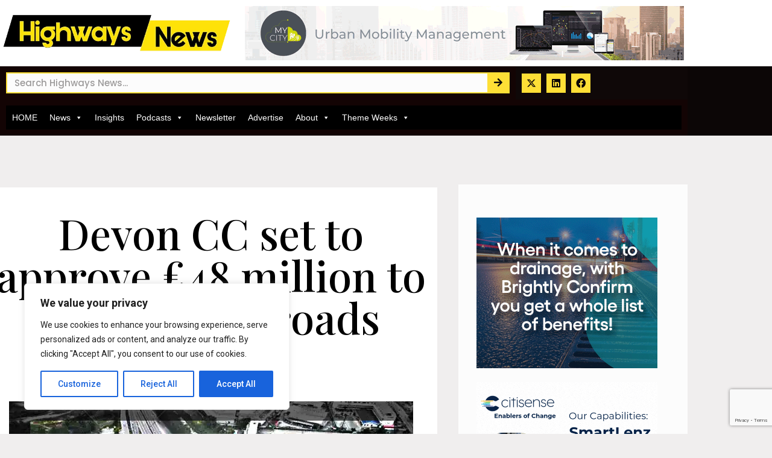

--- FILE ---
content_type: text/html; charset=UTF-8
request_url: https://highways-news.com/devon-cc-set-to-approve-48-million-to-be-spent-on-roads/
body_size: 34864
content:
<!doctype html>
<html lang="en-GB" prefix="og: http://ogp.me/ns# fb: http://ogp.me/ns/fb#">
<head>
	<meta charset="UTF-8">
	<meta name="viewport" content="width=device-width, initial-scale=1">
	<link rel="profile" href="https://gmpg.org/xfn/11">
	<title>Devon CC set to approve £48 million to be spent on roads &#8211; Highways News</title>
<link data-rocket-preload as="style" href="https://fonts.googleapis.com/css?family=Playfair%20Display%3Aregular%2C%20italic%2C%20700%2C%20700italic%2C%20900%2C%20900italic%2C%20%7CPoppins%3A900italic%2C%20900italic%2C%20900italic%2C%20900italic%2C%20900italic%2C%20%7CRoboto%3A100%2C100italic%2C200%2C200italic%2C300%2C300italic%2C400%2C400italic%2C500%2C500italic%2C600%2C600italic%2C700%2C700italic%2C800%2C800italic%2C900%2C900italic%7CRoboto%20Slab%3A100%2C100italic%2C200%2C200italic%2C300%2C300italic%2C400%2C400italic%2C500%2C500italic%2C600%2C600italic%2C700%2C700italic%2C800%2C800italic%2C900%2C900italic%7CPoppins%3A100%2C100italic%2C200%2C200italic%2C300%2C300italic%2C400%2C400italic%2C500%2C500italic%2C600%2C600italic%2C700%2C700italic%2C800%2C800italic%2C900%2C900italic%7CLato%3A100%2C100italic%2C200%2C200italic%2C300%2C300italic%2C400%2C400italic%2C500%2C500italic%2C600%2C600italic%2C700%2C700italic%2C800%2C800italic%2C900%2C900italic%7CMontserrat%3A100%2C100italic%2C200%2C200italic%2C300%2C300italic%2C400%2C400italic%2C500%2C500italic%2C600%2C600italic%2C700%2C700italic%2C800%2C800italic%2C900%2C900italic%7CPlayfair%20Display%3A100%2C100italic%2C200%2C200italic%2C300%2C300italic%2C400%2C400italic%2C500%2C500italic%2C600%2C600italic%2C700%2C700italic%2C800%2C800italic%2C900%2C900italic%7CLibre%20Baskerville%3A100%2C100italic%2C200%2C200italic%2C300%2C300italic%2C400%2C400italic%2C500%2C500italic%2C600%2C600italic%2C700%2C700italic%2C800%2C800italic%2C900%2C900italic%7CAsap%20Condensed%3A100%2C100italic%2C200%2C200italic%2C300%2C300italic%2C400%2C400italic%2C500%2C500italic%2C600%2C600italic%2C700%2C700italic%2C800%2C800italic%2C900%2C900italic&#038;subset=latin%2Clatin-ext&#038;display=swap" rel="preload">
<link href="https://fonts.googleapis.com/css?family=Playfair%20Display%3Aregular%2C%20italic%2C%20700%2C%20700italic%2C%20900%2C%20900italic%2C%20%7CPoppins%3A900italic%2C%20900italic%2C%20900italic%2C%20900italic%2C%20900italic%2C%20%7CRoboto%3A100%2C100italic%2C200%2C200italic%2C300%2C300italic%2C400%2C400italic%2C500%2C500italic%2C600%2C600italic%2C700%2C700italic%2C800%2C800italic%2C900%2C900italic%7CRoboto%20Slab%3A100%2C100italic%2C200%2C200italic%2C300%2C300italic%2C400%2C400italic%2C500%2C500italic%2C600%2C600italic%2C700%2C700italic%2C800%2C800italic%2C900%2C900italic%7CPoppins%3A100%2C100italic%2C200%2C200italic%2C300%2C300italic%2C400%2C400italic%2C500%2C500italic%2C600%2C600italic%2C700%2C700italic%2C800%2C800italic%2C900%2C900italic%7CLato%3A100%2C100italic%2C200%2C200italic%2C300%2C300italic%2C400%2C400italic%2C500%2C500italic%2C600%2C600italic%2C700%2C700italic%2C800%2C800italic%2C900%2C900italic%7CMontserrat%3A100%2C100italic%2C200%2C200italic%2C300%2C300italic%2C400%2C400italic%2C500%2C500italic%2C600%2C600italic%2C700%2C700italic%2C800%2C800italic%2C900%2C900italic%7CPlayfair%20Display%3A100%2C100italic%2C200%2C200italic%2C300%2C300italic%2C400%2C400italic%2C500%2C500italic%2C600%2C600italic%2C700%2C700italic%2C800%2C800italic%2C900%2C900italic%7CLibre%20Baskerville%3A100%2C100italic%2C200%2C200italic%2C300%2C300italic%2C400%2C400italic%2C500%2C500italic%2C600%2C600italic%2C700%2C700italic%2C800%2C800italic%2C900%2C900italic%7CAsap%20Condensed%3A100%2C100italic%2C200%2C200italic%2C300%2C300italic%2C400%2C400italic%2C500%2C500italic%2C600%2C600italic%2C700%2C700italic%2C800%2C800italic%2C900%2C900italic&#038;subset=latin%2Clatin-ext&#038;display=swap" media="print" onload="this.media=&#039;all&#039;" rel="stylesheet">
<noscript data-wpr-hosted-gf-parameters=""><link rel="stylesheet" href="https://fonts.googleapis.com/css?family=Playfair%20Display%3Aregular%2C%20italic%2C%20700%2C%20700italic%2C%20900%2C%20900italic%2C%20%7CPoppins%3A900italic%2C%20900italic%2C%20900italic%2C%20900italic%2C%20900italic%2C%20%7CRoboto%3A100%2C100italic%2C200%2C200italic%2C300%2C300italic%2C400%2C400italic%2C500%2C500italic%2C600%2C600italic%2C700%2C700italic%2C800%2C800italic%2C900%2C900italic%7CRoboto%20Slab%3A100%2C100italic%2C200%2C200italic%2C300%2C300italic%2C400%2C400italic%2C500%2C500italic%2C600%2C600italic%2C700%2C700italic%2C800%2C800italic%2C900%2C900italic%7CPoppins%3A100%2C100italic%2C200%2C200italic%2C300%2C300italic%2C400%2C400italic%2C500%2C500italic%2C600%2C600italic%2C700%2C700italic%2C800%2C800italic%2C900%2C900italic%7CLato%3A100%2C100italic%2C200%2C200italic%2C300%2C300italic%2C400%2C400italic%2C500%2C500italic%2C600%2C600italic%2C700%2C700italic%2C800%2C800italic%2C900%2C900italic%7CMontserrat%3A100%2C100italic%2C200%2C200italic%2C300%2C300italic%2C400%2C400italic%2C500%2C500italic%2C600%2C600italic%2C700%2C700italic%2C800%2C800italic%2C900%2C900italic%7CPlayfair%20Display%3A100%2C100italic%2C200%2C200italic%2C300%2C300italic%2C400%2C400italic%2C500%2C500italic%2C600%2C600italic%2C700%2C700italic%2C800%2C800italic%2C900%2C900italic%7CLibre%20Baskerville%3A100%2C100italic%2C200%2C200italic%2C300%2C300italic%2C400%2C400italic%2C500%2C500italic%2C600%2C600italic%2C700%2C700italic%2C800%2C800italic%2C900%2C900italic%7CAsap%20Condensed%3A100%2C100italic%2C200%2C200italic%2C300%2C300italic%2C400%2C400italic%2C500%2C500italic%2C600%2C600italic%2C700%2C700italic%2C800%2C800italic%2C900%2C900italic&#038;subset=latin%2Clatin-ext&#038;display=swap"></noscript>
<meta name='robots' content='max-image-preview:large' />
<link rel='dns-prefetch' href='//fonts.googleapis.com' />
<link href='https://fonts.gstatic.com' crossorigin rel='preconnect' />
<link rel="alternate" type="application/rss+xml" title="Highways News &raquo; Feed" href="https://highways-news.com/feed/" />
<link rel="alternate" type="application/rss+xml" title="Highways News &raquo; Comments Feed" href="https://highways-news.com/comments/feed/" />
<link rel="alternate" title="oEmbed (JSON)" type="application/json+oembed" href="https://highways-news.com/wp-json/oembed/1.0/embed?url=https%3A%2F%2Fhighways-news.com%2Fdevon-cc-set-to-approve-48-million-to-be-spent-on-roads%2F" />
<link rel="alternate" title="oEmbed (XML)" type="text/xml+oembed" href="https://highways-news.com/wp-json/oembed/1.0/embed?url=https%3A%2F%2Fhighways-news.com%2Fdevon-cc-set-to-approve-48-million-to-be-spent-on-roads%2F&#038;format=xml" />
		<!-- This site uses the Google Analytics by ExactMetrics plugin v8.11.1 - Using Analytics tracking - https://www.exactmetrics.com/ -->
		<!-- Note: ExactMetrics is not currently configured on this site. The site owner needs to authenticate with Google Analytics in the ExactMetrics settings panel. -->
					<!-- No tracking code set -->
				<!-- / Google Analytics by ExactMetrics -->
		<!-- highways-news.com is managing ads with Advanced Ads 2.0.16 – https://wpadvancedads.com/ --><!--noptimize--><script id="highw-ready">
			window.advanced_ads_ready=function(e,a){a=a||"complete";var d=function(e){return"interactive"===a?"loading"!==e:"complete"===e};d(document.readyState)?e():document.addEventListener("readystatechange",(function(a){d(a.target.readyState)&&e()}),{once:"interactive"===a})},window.advanced_ads_ready_queue=window.advanced_ads_ready_queue||[];		</script>
		<!--/noptimize--><style id='wp-img-auto-sizes-contain-inline-css'>
img:is([sizes=auto i],[sizes^="auto," i]){contain-intrinsic-size:3000px 1500px}
/*# sourceURL=wp-img-auto-sizes-contain-inline-css */
</style>
<link rel='stylesheet' id='mec-select2-style-css' href='https://highways-news.com/wp-content/plugins/modern-events-calendar/assets/packages/select2/select2.min.css?ver=7.29.0' media='all' />
<link data-minify="1" rel='stylesheet' id='mec-font-icons-css' href='https://highways-news.com/wp-content/cache/min/1/wp-content/plugins/modern-events-calendar/assets/css/iconfonts.css?ver=1769809282' media='all' />
<link data-minify="1" rel='stylesheet' id='mec-frontend-style-css' href='https://highways-news.com/wp-content/cache/min/1/wp-content/plugins/modern-events-calendar/assets/css/frontend.min.css?ver=1769809282' media='all' />
<link data-minify="1" rel='stylesheet' id='mec-tooltip-style-css' href='https://highways-news.com/wp-content/cache/min/1/wp-content/plugins/modern-events-calendar/assets/packages/tooltip/tooltip.css?ver=1769809282' media='all' />
<link rel='stylesheet' id='mec-tooltip-shadow-style-css' href='https://highways-news.com/wp-content/plugins/modern-events-calendar/assets/packages/tooltip/tooltipster-sideTip-shadow.min.css?ver=7.29.0' media='all' />
<link data-minify="1" rel='stylesheet' id='featherlight-css' href='https://highways-news.com/wp-content/cache/min/1/wp-content/plugins/modern-events-calendar/assets/packages/featherlight/featherlight.css?ver=1769809282' media='all' />

<link rel='stylesheet' id='mec-lity-style-css' href='https://highways-news.com/wp-content/plugins/modern-events-calendar/assets/packages/lity/lity.min.css?ver=7.29.0' media='all' />
<link data-minify="1" rel='stylesheet' id='mec-general-calendar-style-css' href='https://highways-news.com/wp-content/cache/min/1/wp-content/plugins/modern-events-calendar/assets/css/mec-general-calendar.css?ver=1769809282' media='all' />
<style id='wp-emoji-styles-inline-css'>

	img.wp-smiley, img.emoji {
		display: inline !important;
		border: none !important;
		box-shadow: none !important;
		height: 1em !important;
		width: 1em !important;
		margin: 0 0.07em !important;
		vertical-align: -0.1em !important;
		background: none !important;
		padding: 0 !important;
	}
/*# sourceURL=wp-emoji-styles-inline-css */
</style>
<link rel='stylesheet' id='wp-block-library-css' href='https://highways-news.com/wp-includes/css/dist/block-library/style.min.css?ver=6.9' media='all' />
<link data-minify="1" rel='stylesheet' id='custif-styles-css' href='https://highways-news.com/wp-content/cache/min/1/wp-content/plugins/custom-iframe/assets/css/style.css?ver=1769809282' media='all' />
<style id='mailster-form-style-inline-css'>
html.mailster-form-active,html.mailster-form-active body{overflow:hidden}body.single-mailster-form #wpadminbar,body.single-mailster-form #wpadminbar *{_visibility:visible}body.single-mailster-form:after,body.single-mailster-form:before{display:none}body.single-mailster-form>*{display:none!important}body.single-mailster-form{background:none;overflow:hidden}body.single-mailster-form .mailster-block-form-type-content:not(.foo){align-items:center;inset:0;bottom:0;display:flex!important;height:100%!important;justify-items:center;left:0;margin:0!important;max-height:100%!important;max-width:100%!important;overflow:auto;position:fixed;right:0;top:0;visibility:visible;width:100%!important;z-index:99998}body.single-mailster-form .mailster-block-form-type-content:not(.foo) form{background-color:#fff}body.single-mailster-form .mailster-block-form-type-content *{visibility:visible}.mailster-block-form-type-bar,.mailster-block-form-type-popup,.mailster-block-form-type-side{display:none;inset:0;bottom:0;height:100%!important;justify-content:center;left:0;margin:0!important;max-height:100%!important;max-width:100%!important;overflow:auto;pointer-events:none;position:fixed;right:0;top:0;visibility:visible;width:100%!important;z-index:99998}.mailster-block-form-type-bar .mailster-block-form,.mailster-block-form-type-popup .mailster-block-form,.mailster-block-form-type-side .mailster-block-form{background-color:#fff;max-width:98vw;width:50vw}.mailster-block-form-type-popup{bottom:0;left:0;right:0;top:0}.mailster-block-form-type-bar{background-color:#fff;bottom:unset}@media only screen and (min-width:1400px){.mailster-block-form-type-bar .mailster-block-form,.mailster-block-form-type-popup .mailster-block-form{max-width:900px}}@media only screen and (max-width:800px){.mailster-block-form-type-bar .mailster-block-form,.mailster-block-form-type-popup .mailster-block-form{max-height:100%;max-height:-webkit-fill-available;width:70vw}.wp-block-mailster-form-outside-wrapper form.wp-block-mailster-form-wrapper.mailster-block-form{flex-basis:100%;_max-width:98vw;_max-width:min(98vw,560px)}}@media only screen and (max-width:400px){.mailster-block-form-type-bar .mailster-block-form,.mailster-block-form-type-popup .mailster-block-form{width:95vw}}.mailster-block-form-type-popup{align-items:center;justify-content:center}.mailster-block-form-type-popup.active{display:flex;pointer-events:inherit}.mailster-block-form-type-bar.active{top:0}.mailster-block-form-type-bar.active,.mailster-block-form-type-side.active{display:flex;left:0;opacity:1;pointer-events:inherit;right:0;visibility:visible}.mailster-block-form-type-side.active{align-items:flex-end;bottom:0;justify-content:flex-end;pointer-events:none;position:fixed}.mailster-block-form-type-bar .mailster-block-form{width:100vw}.mailster-block-form-type-popup{background-color:rgba(0,0,0,.6);outline:none}@supports((-webkit-backdrop-filter:blur(6px)) or (backdrop-filter:blur(6px))){.mailster-block-form-type-popup{-webkit-backdrop-filter:blur(6px);backdrop-filter:blur(6px)}}.mailster-block-form-type-content .mailster-block-form-close,.mailster-block-form-type-content .mailster-block-form-inner-close,.mailster-block-form-type-other .mailster-block-form-close,.mailster-block-form-type-other .mailster-block-form-inner-close{display:none}.mailster-block-form-type-popup .mailster-block-form-close{transform:translate(100%) scale(.8)}.mailster-block-form-type-bar .mailster-block-form-close{transform:translate(150%,120%)}.mailster-block-form-type-side .mailster-block-form-close{left:0;right:auto;transform:translate(-50%,-50%)}@media only screen and (max-width:800px){.mailster-block-form-type-popup .mailster-block-form-close{opacity:1;transform:translate(-20%,20%) scale(.8)}.mailster-block-form-type-popup .mailster-block-form-close svg path{stroke-width:10px;fill:#fff;stroke:rgba(0,0,0,.8)}.is-light-bg.mailster-block-form-type-popup .mailster-block-form-close svg path{fill:#000;stroke:hsla(0,0%,100%,.8)}}@media only screen and (max-width:400px){.mailster-block-form-type-popup .mailster-block-form-close{height:30px;width:30px}}.wp-block-mailster-form-outside-wrapper-placeholder form:before{_background-color:#fff!important}.wp-block-mailster-form-outside-wrapper.mailster-block-form-type-content{margin-bottom:1em}.wp-block-mailster-form-outside-wrapper.active,.wp-block-mailster-form-outside-wrapper.mailster-block-form-type-content,.wp-block-mailster-form-outside-wrapper.mailster-block-form-type-other{display:flex}.wp-block-mailster-form-wrapper:before{background-repeat:no-repeat;bottom:0;left:0;position:absolute;right:0;top:0;z-index:-1}.mailster-block-form.wp-block-mailster-form-wrapper{flex-basis:100%;position:relative}.mailster-block-form.wp-block-mailster-form-wrapper h1,.mailster-block-form.wp-block-mailster-form-wrapper h2,.mailster-block-form.wp-block-mailster-form-wrapper h3,.mailster-block-form.wp-block-mailster-form-wrapper h4,.mailster-block-form.wp-block-mailster-form-wrapper h5,.mailster-block-form.wp-block-mailster-form-wrapper h6,.mailster-block-form.wp-block-mailster-form-wrapper ol,.mailster-block-form.wp-block-mailster-form-wrapper p,.mailster-block-form.wp-block-mailster-form-wrapper ul{font-weight:400;margin:0;overflow-wrap:break-word;padding:0;width:100%}.mailster-block-form.wp-block-mailster-form-wrapper ol,.mailster-block-form.wp-block-mailster-form-wrapper ul{list-style:none}.wp-block-mailster-form-outside-wrapper:not(.mailster-block-form-type-content) .mailster-block-form-inner{max-height:98vh;max-width:98vw;overflow-y:auto;scrollbar-width:none}.wp-block-mailster-form-outside-wrapper:not(.mailster-block-form-type-content) .wp-block-mailster-form-wrapper.loading .mailster-block-form-inner{overflow:unset}.wp-block-mailster-form-outside-wrapper:not(.mailster-block-form-type-content) .mailster-block-form-inner::-webkit-scrollbar{display:none}.mailster-block-form.wp-block-mailster-form-wrapper .mailster-block-form-inner,.mailster-block-form.wp-block-mailster-form-wrapper .mailster-block-form-inner .wp-block-column,.mailster-block-form.wp-block-mailster-form-wrapper .mailster-block-form-inner .wp-block-group__inner-container{align-items:flex-end;display:flex;flex-basis:100%;flex-grow:0;_flex-shrink:0;flex-wrap:wrap;justify-content:space-between;pointer-events:all;position:relative;text-align:left}.mailster-block-form.wp-block-mailster-form-wrapper .mailster-block-form-inner>*{width:100%}.mailster-block-form.wp-block-mailster-form-wrapper .mailster-block-form-inner>div{position:relative}.mailster-block-form.wp-block-mailster-form-wrapper .mailster-block-form-inner fieldset{border:0;margin:0;min-width:0;padding:0}.mailster-block-form.wp-block-mailster-form-wrapper .mailster-block-form-inner fieldset legend{display:none}.mailster-block-form.wp-block-mailster-form-wrapper .mailster-block-form-inner .wp-block-spacer{min-width:1px}.mailster-block-form.wp-block-mailster-form-wrapper .mailster-block-form-inner .mailster-show-label legend{display:block}.mailster-block-form.wp-block-mailster-form-wrapper .mailster-block-form-inner .wp-block.wp-block.wp-block.wp-block.wp-block:not(.mailster-wrapper){margin:0;max-width:100%;width:100%}.mailster-block-form.wp-block-mailster-form-wrapper .mailster-block-form-inner .mailster-block-form-inner-close{cursor:pointer}.mailster-block-form.wp-block-mailster-form-wrapper .mailster-block-form-inner .submit-button{cursor:pointer;display:inline-block;text-decoration:none;width:100%}.mailster-block-form.wp-block-mailster-form-wrapper .mailster-block-form-inner .mailster-block-form-info>div{box-sizing:border-box;margin-bottom:0;padding:.5rem 1rem}.mailster-block-form.wp-block-mailster-form-wrapper .mailster-block-form-inner .wp-block-columns{gap:0;margin:0;padding:0}.mailster-block-form.wp-block-mailster-form-wrapper .mailster-block-form-inner .wp-block-columns .wp-block-column{align-items:inherit;gap:0}.mailster-block-form.wp-block-mailster-form-wrapper .mailster-block-form-inner .wp-block-columns .wp-block-column.is-vertically-aligned-top{align-self:flex-start}.mailster-block-form.wp-block-mailster-form-wrapper .mailster-block-form-inner .wp-block-columns .wp-block-column.is-vertically-aligned-center{align-self:center}.mailster-block-form.wp-block-mailster-form-wrapper .mailster-block-form-inner .wp-block-columns .wp-block-column.is-vertically-aligned-bottom{align-self:flex-end}.mailster-block-form.wp-block-mailster-form-wrapper .mailster-block-form-inner .wp-block-columns .wp-block-cover{flex-basis:100%;min-height:430px}.mailster-block-form.wp-block-mailster-form-wrapper .mailster-block-form-inner .wp-block-group{align-content:space-around;gap:0;margin:0;padding:0}.mailster-block-form.wp-block-mailster-form-wrapper .mailster-block-form-inner .wp-block-group .wp-block-group__inner-container{gap:0}.mailster-block-form.wp-block-mailster-form-wrapper .mailster-block-form-inner .wp-block-group .wp-block-cover{min-height:430px}.mailster-block-form.wp-block-mailster-form-wrapper .mailster-block-form-inner .mailster-wrapper{align-self:baseline;display:flex;display:inline-flex;flex-wrap:wrap;margin:0;max-width:100%;position:relative;width:100%}.mailster-block-form.wp-block-mailster-form-wrapper .mailster-block-form-inner .mailster-wrapper input.input,.mailster-block-form.wp-block-mailster-form-wrapper .mailster-block-form-inner .mailster-wrapper input[type=submit],.mailster-block-form.wp-block-mailster-form-wrapper .mailster-block-form-inner .mailster-wrapper select.input,.mailster-block-form.wp-block-mailster-form-wrapper .mailster-block-form-inner .mailster-wrapper textarea.input{box-sizing:content-box;box-sizing:border-box;margin:0;max-width:100%;text-overflow:ellipsis;width:120%;width:100%}.mailster-block-form.wp-block-mailster-form-wrapper .mailster-block-form-inner .mailster-wrapper input[type=submit]{font:inherit}.mailster-block-form.wp-block-mailster-form-wrapper .mailster-block-form-inner .mailster-wrapper ::-webkit-datetime-edit{line-height:.9em;line-height:155%;overflow:visible}.mailster-block-form.wp-block-mailster-form-wrapper .mailster-block-form-inner .mailster-wrapper .mailster-wrapper-options{display:block}.mailster-block-form.wp-block-mailster-form-wrapper .mailster-block-form-inner .mailster-wrapper._mailster-wrapper-type-submit{margin:0}.mailster-block-form.wp-block-mailster-form-wrapper .mailster-block-form-inner .mailster-wrapper:last-child{margin-bottom:0}.mailster-block-form-close{animation:mailster-showlate 1.5s linear 1;background:none!important;border:none;cursor:pointer;height:25px;opacity:.5;padding:0;position:absolute;right:0;text-decoration:none;top:0;transition:all .2s;-webkit-user-select:none;-moz-user-select:none;user-select:none;width:25px;z-index:1000}.mailster-block-form-close svg{height:100%;overflow:visible;paint-order:stroke;width:100%}.mailster-block-form-close svg path{fill:#000}.is-dark-bg .mailster-block-form-close svg path{fill:#fff}.is-light-bg .mailster-block-form-close svg path{fill:#000}.mailster-block-form-close:focus,.mailster-block-form-close:hover{opacity:1;outline-offset:unset}.mailster-block-form{max-width:100vw;position:relative;z-index:1}.mailster-block-form .mailster-block-form-info{display:none;flex-basis:100%;max-width:100%;transition:all 2.2s}.mailster-block-form .mailster-block-form-info .mailster-block-form-info-extra span{display:block}.mailster-block-form .mailster-block-form-info.is-error,.mailster-block-form .mailster-block-form-info.is-success{animation:mailster-info .2s ease-in-out 1;display:block}.mailster-block-form .mailster-block-form-info .mailster-block-form-info-error,.mailster-block-form .mailster-block-form-info .mailster-block-form-info-success{display:none}.mailster-block-form .mailster-block-form-info.is-error .mailster-block-form-info-error,.mailster-block-form .mailster-block-form-info.is-success .mailster-block-form-info-success{display:block}.mailster-block-form .mailster-block-form-info-success{background-color:#6fbf4d;background-color:var(--mailster--color--success-background,#6fbf4d);color:#fff;color:var(--mailster--color--success,#fff)}.mailster-block-form .mailster-block-form-info-error{background-color:#bf4d4d;background-color:var(--mailster--color--error-background,#bf4d4d);color:#fff;color:var(--mailster--color--error,#fff)}.mailster-block-form .mailster-wrapper.is-error input,.mailster-block-form .mailster-wrapper.is-error select,.mailster-block-form .mailster-wrapper.is-error textarea{border-color:var(--mailster--color--error-background,#bf4d4d);outline:2px solid var(--mailster--color--error-background,#bf4d4d);outline-offset:-2px}.mailster-block-form .mailster-wrapper-required.mailster-wrapper-asterisk label.mailster-label:after{color:#bf4d4d;color:var(--wp--preset--color--vivid-red,#bf4d4d);content:"*";display:inline-block;padding-left:.2rem;padding-right:.2rem}.mailster-block-form .mailster-wrapper-required.mailster-wrapper-asterisk .mailster-group-radio label.mailster-label:after{_content:"";display:none}.mailster-block-form label.mailster-label{align-items:center;display:flex;margin:initial}.mailster-block-form .mailster-wrapper-inline.mailster-wrapper-type-textarea label.mailster-label{align-items:baseline;top:.6em}.mailster-block-form .mailster-wrapper.mailster-wrapper-type-textarea textarea{max-height:100vh;min-height:4em;resize:vertical}.mailster-block-form .mailster-wrapper-inline label.mailster-label{align-items:center;bottom:0;left:0;overflow:hidden;padding-left:1rem;padding-right:1rem;pointer-events:none;position:absolute;right:0;text-overflow:ellipsis;top:0;white-space:nowrap}.mailster-block-form .mailster-wrapper-inline input.input:not(:-moz-placeholder)+label.mailster-label,.mailster-block-form .mailster-wrapper-inline textarea.input:not(:-moz-placeholder)+label.mailster-label{display:none}.mailster-block-form .mailster-wrapper-inline input.input:focus+label.mailster-label,.mailster-block-form .mailster-wrapper-inline input.input:not(:placeholder-shown)+label.mailster-label,.mailster-block-form .mailster-wrapper-inline textarea.input:focus+label.mailster-label,.mailster-block-form .mailster-wrapper-inline textarea.input:not(:placeholder-shown)+label.mailster-label{display:none}.mailster-block-form .mailster-wrapper-inline textarea.input input.input::-moz-placeholder,.mailster-block-form .mailster-wrapper-inline textarea.input::-moz-placeholder{visibility:hidden}.mailster-block-form .mailster-wrapper-inline textarea.input input.input::placeholder,.mailster-block-form .mailster-wrapper-inline textarea.input::placeholder{visibility:hidden}.mailster-block-form .mailster-wrapper-inline input.input::-moz-placeholder,.mailster-block-form .mailster-wrapper-inline textarea.input::-moz-placeholder{color:transparent}.mailster-block-form .mailster-wrapper-inline input.input::placeholder,.mailster-block-form .mailster-wrapper-inline textarea.input::placeholder{color:transparent}.mailster-block-form .mailster-wrapper-inline.mailster-wrapper-type-radio label.mailster-label{display:none}.mailster-block-form .mailster-wrapper-type-radio label{_white-space:nowrap}.mailster-block-form .mailster-wrapper-inline.mailster-wrapper-type-dropdown label.mailster-label{display:none}.mailster-block-form .mailster-group{display:flex;_flex-wrap:wrap}.mailster-block-form .mailster-group .mailster-label{cursor:pointer;display:initial;margin:0;padding-left:.5rem;padding-right:.5rem;vertical-align:baseline}.mailster-block-form .mailster-label+.mailster-group{_padding-left:1rem;_padding-right:1rem}.mailster-block-form .mailster-wrapper .mailster-group{align-items:center;_display:block;_padding-right:.5em}.mailster-block-form .mailster-wrapper .mailster-group input{flex-shrink:0}.mailster-block-form .mailster-wrapper-is-vertical .mailster-group{align-items:center;padding-left:inherit;padding-right:inherit;_width:100%}.mailster-block-form .mailster-wrapper-is-vertical>fieldset{display:flex}.mailster-block-form .mailster-block-form-inner .mailster-wrapper-label-align-left,.mailster-block-form .mailster-block-form-inner .mailster-wrapper-label-align-left label.mailster-label{justify-content:flex-start}.mailster-block-form .mailster-block-form-inner .mailster-wrapper-label-align-left .submit-button{text-align:left}.mailster-block-form .mailster-block-form-inner .mailster-wrapper-label-align-center,.mailster-block-form .mailster-block-form-inner .mailster-wrapper-label-align-center label.mailster-label{justify-content:center}.mailster-block-form .mailster-block-form-inner .mailster-wrapper-label-align-center .submit-button{text-align:center}.mailster-block-form .mailster-block-form-inner .mailster-wrapper-label-align-right,.mailster-block-form .mailster-block-form-inner .mailster-wrapper-label-align-right label.mailster-label{justify-content:flex-end}.mailster-block-form .mailster-block-form-inner .mailster-wrapper-label-align-right .submit-button{text-align:right}.mailster-block-form .mailster-block-form-inner .mailster-wrapper.mailster-wrapper-justify-left{margin-right:auto}.mailster-block-form .mailster-block-form-inner .mailster-wrapper.mailster-wrapper-justify-center{margin-left:auto;margin-right:auto}.mailster-block-form .mailster-block-form-inner .mailster-wrapper.mailster-wrapper-justify-right{margin-left:auto}.mailster-block-form .mailster-block-form-inner .mailster-wrapper-align-left .input{text-align:left}.mailster-block-form .mailster-block-form-inner .mailster-wrapper-align-left .mailster-group{justify-content:flex-start}.mailster-block-form .mailster-block-form-inner .mailster-wrapper-align-left .submit-button{text-align:left}.mailster-block-form .mailster-block-form-inner .mailster-wrapper-align-center .input{text-align:center}.mailster-block-form .mailster-block-form-inner .mailster-wrapper-align-center .mailster-group{justify-content:center}.mailster-block-form .mailster-block-form-inner .mailster-wrapper-align-center .submit-button{text-align:center}.mailster-block-form .mailster-block-form-inner .mailster-wrapper-align-right .input{text-align:right}.mailster-block-form .mailster-block-form-inner .mailster-wrapper-align-right .mailster-group{justify-content:flex-end}.mailster-block-form .mailster-block-form-inner .mailster-wrapper-align-right .submit-button{text-align:right}.mailster-block-form .mailster-wrapper-is-vertical .mailster-group>label,.mailster-block-form .mailster-wrapper-is-vertical .mailster-label{_width:100%}.mailster-block-form .mailster-wrapper input[type=checkbox],.mailster-block-form .mailster-wrapper input[type=radio]{margin:initial;vertical-align:middle}.mailster-block-form .mailster-wrapper span{_padding-left:.5rem;_padding-right:.5rem;_vertical-align:middle}.mailster-block-form .mailster-wrapper.wp-block-mailster-gdpr{align-items:center}.mailster-block-form .mailster-wrapper-type-radio label.mailster-label{width:100%}@media only screen and (max-width:400px){.mailster-block-form.wp-block-mailster-form-wrapper .mailster-wrapper{min-width:100%}}.mailster-block-form.has-errors .mailster-block-form-inner .mailster-block-form-info{height:auto;transform:scale(1)}.mailster-block-form.has-errors .mailster-block-form-inner .mailster-block-form-info .mailster-block-form-info-error{display:block}.mailster-block-form.has-errors .mailster-block-form-inner .is-error{animation:mailster-shake .3s linear 1}@media(prefers-reduced-motion){.mailster-block-form.has-errors .mailster-block-form-inner .is-error{animation:none}}.mailster-block-form.has-success .mailster-block-form-inner .mailster-block-form-info{height:auto;transform:scale(1)}.mailster-block-form.has-success .mailster-block-form-inner .mailster-block-form-info .mailster-block-form-info-success{display:block}.mailster-block-form.completed .mailster-block-form-inner .mailster-wrapper:not(.wp-block-mailster-messages){opacity:.8;pointer-events:none}.mailster-block-form.wp-block-mailster-form-wrapper{transition:transform .1s}.mailster-block-form.wp-block-mailster-form-wrapper.loading:not(.silent){__transform:scale(.98);_opacity:.8}.mailster-block-form.wp-block-mailster-form-wrapper.loading .wp-block-mailster-field-submit:before{animation:mailster-loading 5.5s linear infinite;background-image:linear-gradient(45deg,hsla(0,0%,98%,0) 25%,hsla(0,0%,88%,.145) 0,hsla(0,0%,88%,.145) 50%,hsla(0,0%,98%,0) 0,hsla(0,0%,98%,0) 75%,hsla(0,0%,88%,.145) 0,hsla(0,0%,88%,.145));background-size:56.57px 56.57px;content:"";height:100%;pointer-events:none;position:absolute;width:100%;z-index:1}@keyframes mailster-loading{0%{background-position:800px 0}}.wp-block-mailster-form-outside-wrapper.closing{opacity:0;pointer-events:none;transition:opacity 1s}.wp-block-mailster-form-outside-wrapper.closing .mailster-block-form{opacity:0;transition:opacity .1s}.wp-block-mailster-form-outside-wrapper.has-animation{animation:mailster-fadein .2s ease-in-out 1}.wp-block-mailster-form-outside-wrapper.has-animation.animation-fadein .mailster-block-form{animation:mailster-fadein 1s ease-in-out 1}.wp-block-mailster-form-outside-wrapper.has-animation.animation-shake .mailster-block-form{animation:mailster-shake .5s ease-in-out 1}.wp-block-mailster-form-outside-wrapper.has-animation.animation-heartbeat .mailster-block-form{animation:mailster-heartbeat 1s ease-in-out 1}.wp-block-mailster-form-outside-wrapper.has-animation.animation-swing .mailster-block-form{animation:mailster-swing 1s ease-in-out 1;transform-origin:top center}.wp-block-mailster-form-outside-wrapper.has-animation.animation-tada .mailster-block-form{animation:mailster-tada 1s ease-in-out 1}.wp-block-mailster-form-outside-wrapper.has-animation.animation-wobble .mailster-block-form{animation:mailster-wobble .8s ease-in-out 1}@media(prefers-reduced-motion){.wp-block-mailster-form-outside-wrapper.has-animation .mailster-block-form{animation:none!important}}@keyframes mailster-info{0%{opacity:0;transform:scale(.8)}to{opacity:1;transform:scale(1)}}@keyframes mailster-fadein{0%{opacity:0}to{opacity:1}}@keyframes mailster-showlate{0%,90%{opacity:0}to{opacity:.5}}@keyframes mailster-shake{0%,to{transform:translateZ(0)}10%,50%,90%{transform:translate3d(-6px,0,0)}30%,70%{transform:translate3d(6px,0,0)}}@keyframes mailster-swing{20%{transform:rotate(15deg)}40%{transform:rotate(-10deg)}60%{transform:rotate(5deg)}80%{transform:rotate(-5deg)}to{transform:rotate(0deg)}}@keyframes mailster-heartbeat{0%,28%,70%{transform:scale(1)}14%,42%{transform:scale(1.1)}}@keyframes mailster-tada{0%{transform:scaleX(1)}10%,20%{transform:scale3d(.9,.9,.9) rotate(-3deg)}30%,50%,70%,90%{transform:scale3d(1.1,1.1,1.1) rotate(3deg)}40%,60%,80%{transform:scale3d(1.1,1.1,1.1) rotate(-3deg)}to{transform:scaleX(1)}}@keyframes mailster-wobble{0%{transform:translateZ(0)}15%{transform:translate3d(-25%,0,0) rotate(-5deg)}30%{transform:translate3d(20%,0,0) rotate(3deg)}45%{transform:translate3d(-15%,0,0) rotate(-3deg)}60%{transform:translate3d(10%,0,0) rotate(2deg)}75%{transform:translate3d(-5%,0,0) rotate(-1deg)}to{transform:translateZ(0)}}

/*# sourceURL=https://highways-news.com/wp-content/plugins/mailster/build/form/style-index.css */
</style>
<style id='global-styles-inline-css'>
:root{--wp--preset--aspect-ratio--square: 1;--wp--preset--aspect-ratio--4-3: 4/3;--wp--preset--aspect-ratio--3-4: 3/4;--wp--preset--aspect-ratio--3-2: 3/2;--wp--preset--aspect-ratio--2-3: 2/3;--wp--preset--aspect-ratio--16-9: 16/9;--wp--preset--aspect-ratio--9-16: 9/16;--wp--preset--color--black: #000000;--wp--preset--color--cyan-bluish-gray: #abb8c3;--wp--preset--color--white: #ffffff;--wp--preset--color--pale-pink: #f78da7;--wp--preset--color--vivid-red: #cf2e2e;--wp--preset--color--luminous-vivid-orange: #ff6900;--wp--preset--color--luminous-vivid-amber: #fcb900;--wp--preset--color--light-green-cyan: #7bdcb5;--wp--preset--color--vivid-green-cyan: #00d084;--wp--preset--color--pale-cyan-blue: #8ed1fc;--wp--preset--color--vivid-cyan-blue: #0693e3;--wp--preset--color--vivid-purple: #9b51e0;--wp--preset--gradient--vivid-cyan-blue-to-vivid-purple: linear-gradient(135deg,rgb(6,147,227) 0%,rgb(155,81,224) 100%);--wp--preset--gradient--light-green-cyan-to-vivid-green-cyan: linear-gradient(135deg,rgb(122,220,180) 0%,rgb(0,208,130) 100%);--wp--preset--gradient--luminous-vivid-amber-to-luminous-vivid-orange: linear-gradient(135deg,rgb(252,185,0) 0%,rgb(255,105,0) 100%);--wp--preset--gradient--luminous-vivid-orange-to-vivid-red: linear-gradient(135deg,rgb(255,105,0) 0%,rgb(207,46,46) 100%);--wp--preset--gradient--very-light-gray-to-cyan-bluish-gray: linear-gradient(135deg,rgb(238,238,238) 0%,rgb(169,184,195) 100%);--wp--preset--gradient--cool-to-warm-spectrum: linear-gradient(135deg,rgb(74,234,220) 0%,rgb(151,120,209) 20%,rgb(207,42,186) 40%,rgb(238,44,130) 60%,rgb(251,105,98) 80%,rgb(254,248,76) 100%);--wp--preset--gradient--blush-light-purple: linear-gradient(135deg,rgb(255,206,236) 0%,rgb(152,150,240) 100%);--wp--preset--gradient--blush-bordeaux: linear-gradient(135deg,rgb(254,205,165) 0%,rgb(254,45,45) 50%,rgb(107,0,62) 100%);--wp--preset--gradient--luminous-dusk: linear-gradient(135deg,rgb(255,203,112) 0%,rgb(199,81,192) 50%,rgb(65,88,208) 100%);--wp--preset--gradient--pale-ocean: linear-gradient(135deg,rgb(255,245,203) 0%,rgb(182,227,212) 50%,rgb(51,167,181) 100%);--wp--preset--gradient--electric-grass: linear-gradient(135deg,rgb(202,248,128) 0%,rgb(113,206,126) 100%);--wp--preset--gradient--midnight: linear-gradient(135deg,rgb(2,3,129) 0%,rgb(40,116,252) 100%);--wp--preset--font-size--small: 13px;--wp--preset--font-size--medium: 20px;--wp--preset--font-size--large: 36px;--wp--preset--font-size--x-large: 42px;--wp--preset--spacing--20: 0.44rem;--wp--preset--spacing--30: 0.67rem;--wp--preset--spacing--40: 1rem;--wp--preset--spacing--50: 1.5rem;--wp--preset--spacing--60: 2.25rem;--wp--preset--spacing--70: 3.38rem;--wp--preset--spacing--80: 5.06rem;--wp--preset--shadow--natural: 6px 6px 9px rgba(0, 0, 0, 0.2);--wp--preset--shadow--deep: 12px 12px 50px rgba(0, 0, 0, 0.4);--wp--preset--shadow--sharp: 6px 6px 0px rgba(0, 0, 0, 0.2);--wp--preset--shadow--outlined: 6px 6px 0px -3px rgb(255, 255, 255), 6px 6px rgb(0, 0, 0);--wp--preset--shadow--crisp: 6px 6px 0px rgb(0, 0, 0);}:root { --wp--style--global--content-size: 800px;--wp--style--global--wide-size: 1200px; }:where(body) { margin: 0; }.wp-site-blocks > .alignleft { float: left; margin-right: 2em; }.wp-site-blocks > .alignright { float: right; margin-left: 2em; }.wp-site-blocks > .aligncenter { justify-content: center; margin-left: auto; margin-right: auto; }:where(.wp-site-blocks) > * { margin-block-start: 24px; margin-block-end: 0; }:where(.wp-site-blocks) > :first-child { margin-block-start: 0; }:where(.wp-site-blocks) > :last-child { margin-block-end: 0; }:root { --wp--style--block-gap: 24px; }:root :where(.is-layout-flow) > :first-child{margin-block-start: 0;}:root :where(.is-layout-flow) > :last-child{margin-block-end: 0;}:root :where(.is-layout-flow) > *{margin-block-start: 24px;margin-block-end: 0;}:root :where(.is-layout-constrained) > :first-child{margin-block-start: 0;}:root :where(.is-layout-constrained) > :last-child{margin-block-end: 0;}:root :where(.is-layout-constrained) > *{margin-block-start: 24px;margin-block-end: 0;}:root :where(.is-layout-flex){gap: 24px;}:root :where(.is-layout-grid){gap: 24px;}.is-layout-flow > .alignleft{float: left;margin-inline-start: 0;margin-inline-end: 2em;}.is-layout-flow > .alignright{float: right;margin-inline-start: 2em;margin-inline-end: 0;}.is-layout-flow > .aligncenter{margin-left: auto !important;margin-right: auto !important;}.is-layout-constrained > .alignleft{float: left;margin-inline-start: 0;margin-inline-end: 2em;}.is-layout-constrained > .alignright{float: right;margin-inline-start: 2em;margin-inline-end: 0;}.is-layout-constrained > .aligncenter{margin-left: auto !important;margin-right: auto !important;}.is-layout-constrained > :where(:not(.alignleft):not(.alignright):not(.alignfull)){max-width: var(--wp--style--global--content-size);margin-left: auto !important;margin-right: auto !important;}.is-layout-constrained > .alignwide{max-width: var(--wp--style--global--wide-size);}body .is-layout-flex{display: flex;}.is-layout-flex{flex-wrap: wrap;align-items: center;}.is-layout-flex > :is(*, div){margin: 0;}body .is-layout-grid{display: grid;}.is-layout-grid > :is(*, div){margin: 0;}body{padding-top: 0px;padding-right: 0px;padding-bottom: 0px;padding-left: 0px;}a:where(:not(.wp-element-button)){text-decoration: underline;}:root :where(.wp-element-button, .wp-block-button__link){background-color: #32373c;border-width: 0;color: #fff;font-family: inherit;font-size: inherit;font-style: inherit;font-weight: inherit;letter-spacing: inherit;line-height: inherit;padding-top: calc(0.667em + 2px);padding-right: calc(1.333em + 2px);padding-bottom: calc(0.667em + 2px);padding-left: calc(1.333em + 2px);text-decoration: none;text-transform: inherit;}.has-black-color{color: var(--wp--preset--color--black) !important;}.has-cyan-bluish-gray-color{color: var(--wp--preset--color--cyan-bluish-gray) !important;}.has-white-color{color: var(--wp--preset--color--white) !important;}.has-pale-pink-color{color: var(--wp--preset--color--pale-pink) !important;}.has-vivid-red-color{color: var(--wp--preset--color--vivid-red) !important;}.has-luminous-vivid-orange-color{color: var(--wp--preset--color--luminous-vivid-orange) !important;}.has-luminous-vivid-amber-color{color: var(--wp--preset--color--luminous-vivid-amber) !important;}.has-light-green-cyan-color{color: var(--wp--preset--color--light-green-cyan) !important;}.has-vivid-green-cyan-color{color: var(--wp--preset--color--vivid-green-cyan) !important;}.has-pale-cyan-blue-color{color: var(--wp--preset--color--pale-cyan-blue) !important;}.has-vivid-cyan-blue-color{color: var(--wp--preset--color--vivid-cyan-blue) !important;}.has-vivid-purple-color{color: var(--wp--preset--color--vivid-purple) !important;}.has-black-background-color{background-color: var(--wp--preset--color--black) !important;}.has-cyan-bluish-gray-background-color{background-color: var(--wp--preset--color--cyan-bluish-gray) !important;}.has-white-background-color{background-color: var(--wp--preset--color--white) !important;}.has-pale-pink-background-color{background-color: var(--wp--preset--color--pale-pink) !important;}.has-vivid-red-background-color{background-color: var(--wp--preset--color--vivid-red) !important;}.has-luminous-vivid-orange-background-color{background-color: var(--wp--preset--color--luminous-vivid-orange) !important;}.has-luminous-vivid-amber-background-color{background-color: var(--wp--preset--color--luminous-vivid-amber) !important;}.has-light-green-cyan-background-color{background-color: var(--wp--preset--color--light-green-cyan) !important;}.has-vivid-green-cyan-background-color{background-color: var(--wp--preset--color--vivid-green-cyan) !important;}.has-pale-cyan-blue-background-color{background-color: var(--wp--preset--color--pale-cyan-blue) !important;}.has-vivid-cyan-blue-background-color{background-color: var(--wp--preset--color--vivid-cyan-blue) !important;}.has-vivid-purple-background-color{background-color: var(--wp--preset--color--vivid-purple) !important;}.has-black-border-color{border-color: var(--wp--preset--color--black) !important;}.has-cyan-bluish-gray-border-color{border-color: var(--wp--preset--color--cyan-bluish-gray) !important;}.has-white-border-color{border-color: var(--wp--preset--color--white) !important;}.has-pale-pink-border-color{border-color: var(--wp--preset--color--pale-pink) !important;}.has-vivid-red-border-color{border-color: var(--wp--preset--color--vivid-red) !important;}.has-luminous-vivid-orange-border-color{border-color: var(--wp--preset--color--luminous-vivid-orange) !important;}.has-luminous-vivid-amber-border-color{border-color: var(--wp--preset--color--luminous-vivid-amber) !important;}.has-light-green-cyan-border-color{border-color: var(--wp--preset--color--light-green-cyan) !important;}.has-vivid-green-cyan-border-color{border-color: var(--wp--preset--color--vivid-green-cyan) !important;}.has-pale-cyan-blue-border-color{border-color: var(--wp--preset--color--pale-cyan-blue) !important;}.has-vivid-cyan-blue-border-color{border-color: var(--wp--preset--color--vivid-cyan-blue) !important;}.has-vivid-purple-border-color{border-color: var(--wp--preset--color--vivid-purple) !important;}.has-vivid-cyan-blue-to-vivid-purple-gradient-background{background: var(--wp--preset--gradient--vivid-cyan-blue-to-vivid-purple) !important;}.has-light-green-cyan-to-vivid-green-cyan-gradient-background{background: var(--wp--preset--gradient--light-green-cyan-to-vivid-green-cyan) !important;}.has-luminous-vivid-amber-to-luminous-vivid-orange-gradient-background{background: var(--wp--preset--gradient--luminous-vivid-amber-to-luminous-vivid-orange) !important;}.has-luminous-vivid-orange-to-vivid-red-gradient-background{background: var(--wp--preset--gradient--luminous-vivid-orange-to-vivid-red) !important;}.has-very-light-gray-to-cyan-bluish-gray-gradient-background{background: var(--wp--preset--gradient--very-light-gray-to-cyan-bluish-gray) !important;}.has-cool-to-warm-spectrum-gradient-background{background: var(--wp--preset--gradient--cool-to-warm-spectrum) !important;}.has-blush-light-purple-gradient-background{background: var(--wp--preset--gradient--blush-light-purple) !important;}.has-blush-bordeaux-gradient-background{background: var(--wp--preset--gradient--blush-bordeaux) !important;}.has-luminous-dusk-gradient-background{background: var(--wp--preset--gradient--luminous-dusk) !important;}.has-pale-ocean-gradient-background{background: var(--wp--preset--gradient--pale-ocean) !important;}.has-electric-grass-gradient-background{background: var(--wp--preset--gradient--electric-grass) !important;}.has-midnight-gradient-background{background: var(--wp--preset--gradient--midnight) !important;}.has-small-font-size{font-size: var(--wp--preset--font-size--small) !important;}.has-medium-font-size{font-size: var(--wp--preset--font-size--medium) !important;}.has-large-font-size{font-size: var(--wp--preset--font-size--large) !important;}.has-x-large-font-size{font-size: var(--wp--preset--font-size--x-large) !important;}
:root :where(.wp-block-pullquote){font-size: 1.5em;line-height: 1.6;}
/*# sourceURL=global-styles-inline-css */
</style>
<link data-minify="1" rel='stylesheet' id='ppress-frontend-css' href='https://highways-news.com/wp-content/cache/min/1/wp-content/plugins/wp-user-avatar/assets/css/frontend.min.css?ver=1769809282' media='all' />
<link rel='stylesheet' id='ppress-flatpickr-css' href='https://highways-news.com/wp-content/plugins/wp-user-avatar/assets/flatpickr/flatpickr.min.css?ver=4.16.9' media='all' />
<link rel='stylesheet' id='ppress-select2-css' href='https://highways-news.com/wp-content/plugins/wp-user-avatar/assets/select2/select2.min.css?ver=6.9' media='all' />
<link rel='stylesheet' id='eae-css-css' href='https://highways-news.com/wp-content/plugins/addon-elements-for-elementor-page-builder/assets/css/eae.min.css?ver=1.14.4' media='all' />
<link data-minify="1" rel='stylesheet' id='eae-peel-css-css' href='https://highways-news.com/wp-content/cache/min/1/wp-content/plugins/addon-elements-for-elementor-page-builder/assets/lib/peel/peel.css?ver=1769809283' media='all' />
<link rel='stylesheet' id='font-awesome-4-shim-css' href='https://highways-news.com/wp-content/plugins/elementor/assets/lib/font-awesome/css/v4-shims.min.css?ver=1.0' media='all' />
<link data-minify="1" rel='stylesheet' id='font-awesome-5-all-css' href='https://highways-news.com/wp-content/cache/min/1/wp-content/plugins/elementor/assets/lib/font-awesome/css/all.min.css?ver=1769809283' media='all' />
<link rel='stylesheet' id='vegas-css-css' href='https://highways-news.com/wp-content/plugins/addon-elements-for-elementor-page-builder/assets/lib/vegas/vegas.min.css?ver=2.4.0' media='all' />
<link data-minify="1" rel='stylesheet' id='megamenu-css' href='https://highways-news.com/wp-content/cache/min/1/wp-content/uploads/maxmegamenu/style.css?ver=1769809283' media='all' />
<link data-minify="1" rel='stylesheet' id='dashicons-css' href='https://highways-news.com/wp-content/cache/min/1/wp-includes/css/dashicons.min.css?ver=1769809283' media='all' />
<link data-minify="1" rel='stylesheet' id='hello-elementor-css' href='https://highways-news.com/wp-content/cache/min/1/wp-content/themes/hello-elementor/assets/css/reset.css?ver=1769809283' media='all' />
<link data-minify="1" rel='stylesheet' id='hello-elementor-theme-style-css' href='https://highways-news.com/wp-content/cache/min/1/wp-content/themes/hello-elementor/assets/css/theme.css?ver=1769809283' media='all' />
<link data-minify="1" rel='stylesheet' id='hello-elementor-header-footer-css' href='https://highways-news.com/wp-content/cache/min/1/wp-content/themes/hello-elementor/assets/css/header-footer.css?ver=1769809283' media='all' />
<link rel='stylesheet' id='elementor-frontend-css' href='https://highways-news.com/wp-content/plugins/elementor/assets/css/frontend.min.css?ver=3.34.4' media='all' />
<link rel='stylesheet' id='widget-image-css' href='https://highways-news.com/wp-content/plugins/elementor/assets/css/widget-image.min.css?ver=3.34.4' media='all' />
<link rel='stylesheet' id='e-sticky-css' href='https://highways-news.com/wp-content/plugins/elementor-pro/assets/css/modules/sticky.min.css?ver=3.34.4' media='all' />
<link rel='stylesheet' id='widget-search-form-css' href='https://highways-news.com/wp-content/plugins/elementor-pro/assets/css/widget-search-form.min.css?ver=3.34.4' media='all' />
<link rel='stylesheet' id='elementor-icons-shared-0-css' href='https://highways-news.com/wp-content/plugins/elementor/assets/lib/font-awesome/css/fontawesome.min.css?ver=5.15.3' media='all' />
<link data-minify="1" rel='stylesheet' id='elementor-icons-fa-solid-css' href='https://highways-news.com/wp-content/cache/min/1/wp-content/plugins/elementor/assets/lib/font-awesome/css/solid.min.css?ver=1769809283' media='all' />
<link rel='stylesheet' id='widget-social-icons-css' href='https://highways-news.com/wp-content/plugins/elementor/assets/css/widget-social-icons.min.css?ver=3.34.4' media='all' />
<link rel='stylesheet' id='e-apple-webkit-css' href='https://highways-news.com/wp-content/plugins/elementor/assets/css/conditionals/apple-webkit.min.css?ver=3.34.4' media='all' />
<link rel='stylesheet' id='widget-icon-list-css' href='https://highways-news.com/wp-content/plugins/elementor/assets/css/widget-icon-list.min.css?ver=3.34.4' media='all' />
<link rel='stylesheet' id='widget-heading-css' href='https://highways-news.com/wp-content/plugins/elementor/assets/css/widget-heading.min.css?ver=3.34.4' media='all' />
<link rel='stylesheet' id='e-animation-pulse-css' href='https://highways-news.com/wp-content/plugins/elementor/assets/lib/animations/styles/e-animation-pulse.min.css?ver=3.34.4' media='all' />
<link rel='stylesheet' id='widget-form-css' href='https://highways-news.com/wp-content/plugins/elementor-pro/assets/css/widget-form.min.css?ver=3.34.4' media='all' />
<link rel='stylesheet' id='e-shapes-css' href='https://highways-news.com/wp-content/plugins/elementor/assets/css/conditionals/shapes.min.css?ver=3.34.4' media='all' />
<link rel='stylesheet' id='widget-post-info-css' href='https://highways-news.com/wp-content/plugins/elementor-pro/assets/css/widget-post-info.min.css?ver=3.34.4' media='all' />
<link data-minify="1" rel='stylesheet' id='elementor-icons-fa-regular-css' href='https://highways-news.com/wp-content/cache/min/1/wp-content/plugins/elementor/assets/lib/font-awesome/css/regular.min.css?ver=1769809283' media='all' />
<link rel='stylesheet' id='e-animation-slideInDown-css' href='https://highways-news.com/wp-content/plugins/elementor/assets/lib/animations/styles/slideInDown.min.css?ver=3.34.4' media='all' />
<link rel='stylesheet' id='e-motion-fx-css' href='https://highways-news.com/wp-content/plugins/elementor-pro/assets/css/modules/motion-fx.min.css?ver=3.34.4' media='all' />
<link rel='stylesheet' id='widget-share-buttons-css' href='https://highways-news.com/wp-content/plugins/elementor-pro/assets/css/widget-share-buttons.min.css?ver=3.34.4' media='all' />
<link data-minify="1" rel='stylesheet' id='elementor-icons-fa-brands-css' href='https://highways-news.com/wp-content/cache/min/1/wp-content/plugins/elementor/assets/lib/font-awesome/css/brands.min.css?ver=1769809283' media='all' />
<link rel='stylesheet' id='widget-divider-css' href='https://highways-news.com/wp-content/plugins/elementor/assets/css/widget-divider.min.css?ver=3.34.4' media='all' />
<link rel='stylesheet' id='e-animation-slideInLeft-css' href='https://highways-news.com/wp-content/plugins/elementor/assets/lib/animations/styles/slideInLeft.min.css?ver=3.34.4' media='all' />
<link rel='stylesheet' id='widget-posts-css' href='https://highways-news.com/wp-content/plugins/elementor-pro/assets/css/widget-posts.min.css?ver=3.34.4' media='all' />
<link rel='stylesheet' id='widget-author-box-css' href='https://highways-news.com/wp-content/plugins/elementor-pro/assets/css/widget-author-box.min.css?ver=3.34.4' media='all' />
<link rel='stylesheet' id='widget-post-navigation-css' href='https://highways-news.com/wp-content/plugins/elementor-pro/assets/css/widget-post-navigation.min.css?ver=3.34.4' media='all' />
<link rel='stylesheet' id='e-popup-css' href='https://highways-news.com/wp-content/plugins/elementor-pro/assets/css/conditionals/popup.min.css?ver=3.34.4' media='all' />
<link data-minify="1" rel='stylesheet' id='elementor-icons-css' href='https://highways-news.com/wp-content/cache/min/1/wp-content/plugins/elementor/assets/lib/eicons/css/elementor-icons.min.css?ver=1769809283' media='all' />
<link rel='stylesheet' id='elementor-post-9410-css' href='https://highways-news.com/wp-content/uploads/elementor/css/post-9410.css?ver=1769809282' media='all' />
<link rel='stylesheet' id='elementor-post-25-css' href='https://highways-news.com/wp-content/uploads/elementor/css/post-25.css?ver=1769809282' media='all' />
<link rel='stylesheet' id='elementor-post-134-css' href='https://highways-news.com/wp-content/uploads/elementor/css/post-134.css?ver=1769809282' media='all' />
<link rel='stylesheet' id='elementor-post-74-css' href='https://highways-news.com/wp-content/uploads/elementor/css/post-74.css?ver=1769809282' media='all' />
<link rel='stylesheet' id='elementor-post-171-css' href='https://highways-news.com/wp-content/uploads/elementor/css/post-171.css?ver=1769809282' media='all' />








<script src="https://highways-news.com/wp-includes/js/jquery/jquery.min.js?ver=3.7.1" id="jquery-core-js"></script>
<script src="https://highways-news.com/wp-includes/js/jquery/jquery-migrate.min.js?ver=3.4.1" id="jquery-migrate-js"></script>
<script id="cookie-law-info-js-extra">
var _ckyConfig = {"_ipData":[],"_assetsURL":"https://highways-news.com/wp-content/plugins/cookie-law-info/lite/frontend/images/","_publicURL":"https://highways-news.com","_expiry":"365","_categories":[{"name":"Necessary","slug":"necessary","isNecessary":true,"ccpaDoNotSell":true,"cookies":[],"active":true,"defaultConsent":{"gdpr":true,"ccpa":true}},{"name":"Functional","slug":"functional","isNecessary":false,"ccpaDoNotSell":true,"cookies":[],"active":true,"defaultConsent":{"gdpr":false,"ccpa":false}},{"name":"Analytics","slug":"analytics","isNecessary":false,"ccpaDoNotSell":true,"cookies":[],"active":true,"defaultConsent":{"gdpr":false,"ccpa":false}},{"name":"Performance","slug":"performance","isNecessary":false,"ccpaDoNotSell":true,"cookies":[],"active":true,"defaultConsent":{"gdpr":false,"ccpa":false}},{"name":"Advertisement","slug":"advertisement","isNecessary":false,"ccpaDoNotSell":true,"cookies":[],"active":true,"defaultConsent":{"gdpr":false,"ccpa":false}}],"_activeLaw":"gdpr","_rootDomain":"","_block":"1","_showBanner":"1","_bannerConfig":{"settings":{"type":"box","preferenceCenterType":"popup","position":"bottom-left","applicableLaw":"gdpr"},"behaviours":{"reloadBannerOnAccept":false,"loadAnalyticsByDefault":false,"animations":{"onLoad":"animate","onHide":"sticky"}},"config":{"revisitConsent":{"status":true,"tag":"revisit-consent","position":"bottom-left","meta":{"url":"#"},"styles":{"background-color":"#0056A7"},"elements":{"title":{"type":"text","tag":"revisit-consent-title","status":true,"styles":{"color":"#0056a7"}}}},"preferenceCenter":{"toggle":{"status":true,"tag":"detail-category-toggle","type":"toggle","states":{"active":{"styles":{"background-color":"#1863DC"}},"inactive":{"styles":{"background-color":"#D0D5D2"}}}}},"categoryPreview":{"status":false,"toggle":{"status":true,"tag":"detail-category-preview-toggle","type":"toggle","states":{"active":{"styles":{"background-color":"#1863DC"}},"inactive":{"styles":{"background-color":"#D0D5D2"}}}}},"videoPlaceholder":{"status":true,"styles":{"background-color":"#000000","border-color":"#000000","color":"#ffffff"}},"readMore":{"status":false,"tag":"readmore-button","type":"link","meta":{"noFollow":true,"newTab":true},"styles":{"color":"#1863DC","background-color":"transparent","border-color":"transparent"}},"showMore":{"status":true,"tag":"show-desc-button","type":"button","styles":{"color":"#1863DC"}},"showLess":{"status":true,"tag":"hide-desc-button","type":"button","styles":{"color":"#1863DC"}},"alwaysActive":{"status":true,"tag":"always-active","styles":{"color":"#008000"}},"manualLinks":{"status":true,"tag":"manual-links","type":"link","styles":{"color":"#1863DC"}},"auditTable":{"status":true},"optOption":{"status":true,"toggle":{"status":true,"tag":"optout-option-toggle","type":"toggle","states":{"active":{"styles":{"background-color":"#1863dc"}},"inactive":{"styles":{"background-color":"#FFFFFF"}}}}}}},"_version":"3.4.0","_logConsent":"","_tags":[{"tag":"accept-button","styles":{"color":"#FFFFFF","background-color":"#1863DC","border-color":"#1863DC"}},{"tag":"reject-button","styles":{"color":"#1863DC","background-color":"transparent","border-color":"#1863DC"}},{"tag":"settings-button","styles":{"color":"#1863DC","background-color":"transparent","border-color":"#1863DC"}},{"tag":"readmore-button","styles":{"color":"#1863DC","background-color":"transparent","border-color":"transparent"}},{"tag":"donotsell-button","styles":{"color":"#1863DC","background-color":"transparent","border-color":"transparent"}},{"tag":"show-desc-button","styles":{"color":"#1863DC"}},{"tag":"hide-desc-button","styles":{"color":"#1863DC"}},{"tag":"cky-always-active","styles":[]},{"tag":"cky-link","styles":[]},{"tag":"accept-button","styles":{"color":"#FFFFFF","background-color":"#1863DC","border-color":"#1863DC"}},{"tag":"revisit-consent","styles":{"background-color":"#0056A7"}}],"_shortCodes":[{"key":"cky_readmore","content":"\u003Ca href=\"#\" class=\"cky-policy\" aria-label=\"Cookie Policy\" target=\"_blank\" rel=\"noopener\" data-cky-tag=\"readmore-button\"\u003ECookie Policy\u003C/a\u003E","tag":"readmore-button","status":false,"attributes":{"rel":"nofollow","target":"_blank"}},{"key":"cky_show_desc","content":"\u003Cbutton class=\"cky-show-desc-btn\" data-cky-tag=\"show-desc-button\" aria-label=\"Show more\"\u003EShow more\u003C/button\u003E","tag":"show-desc-button","status":true,"attributes":[]},{"key":"cky_hide_desc","content":"\u003Cbutton class=\"cky-show-desc-btn\" data-cky-tag=\"hide-desc-button\" aria-label=\"Show less\"\u003EShow less\u003C/button\u003E","tag":"hide-desc-button","status":true,"attributes":[]},{"key":"cky_optout_show_desc","content":"[cky_optout_show_desc]","tag":"optout-show-desc-button","status":true,"attributes":[]},{"key":"cky_optout_hide_desc","content":"[cky_optout_hide_desc]","tag":"optout-hide-desc-button","status":true,"attributes":[]},{"key":"cky_category_toggle_label","content":"[cky_{{status}}_category_label] [cky_preference_{{category_slug}}_title]","tag":"","status":true,"attributes":[]},{"key":"cky_enable_category_label","content":"Enable","tag":"","status":true,"attributes":[]},{"key":"cky_disable_category_label","content":"Disable","tag":"","status":true,"attributes":[]},{"key":"cky_video_placeholder","content":"\u003Cdiv class=\"video-placeholder-normal\" data-cky-tag=\"video-placeholder\" id=\"[UNIQUEID]\"\u003E\u003Cp class=\"video-placeholder-text-normal\" data-cky-tag=\"placeholder-title\"\u003EPlease accept cookies to access this content\u003C/p\u003E\u003C/div\u003E","tag":"","status":true,"attributes":[]},{"key":"cky_enable_optout_label","content":"Enable","tag":"","status":true,"attributes":[]},{"key":"cky_disable_optout_label","content":"Disable","tag":"","status":true,"attributes":[]},{"key":"cky_optout_toggle_label","content":"[cky_{{status}}_optout_label] [cky_optout_option_title]","tag":"","status":true,"attributes":[]},{"key":"cky_optout_option_title","content":"Do Not Sell or Share My Personal Information","tag":"","status":true,"attributes":[]},{"key":"cky_optout_close_label","content":"Close","tag":"","status":true,"attributes":[]},{"key":"cky_preference_close_label","content":"Close","tag":"","status":true,"attributes":[]}],"_rtl":"","_language":"en","_providersToBlock":[]};
var _ckyStyles = {"css":".cky-overlay{background: #000000; opacity: 0.4; position: fixed; top: 0; left: 0; width: 100%; height: 100%; z-index: 99999999;}.cky-hide{display: none;}.cky-btn-revisit-wrapper{display: flex; align-items: center; justify-content: center; background: #0056a7; width: 45px; height: 45px; border-radius: 50%; position: fixed; z-index: 999999; cursor: pointer;}.cky-revisit-bottom-left{bottom: 15px; left: 15px;}.cky-revisit-bottom-right{bottom: 15px; right: 15px;}.cky-btn-revisit-wrapper .cky-btn-revisit{display: flex; align-items: center; justify-content: center; background: none; border: none; cursor: pointer; position: relative; margin: 0; padding: 0;}.cky-btn-revisit-wrapper .cky-btn-revisit img{max-width: fit-content; margin: 0; height: 30px; width: 30px;}.cky-revisit-bottom-left:hover::before{content: attr(data-tooltip); position: absolute; background: #4e4b66; color: #ffffff; left: calc(100% + 7px); font-size: 12px; line-height: 16px; width: max-content; padding: 4px 8px; border-radius: 4px;}.cky-revisit-bottom-left:hover::after{position: absolute; content: \"\"; border: 5px solid transparent; left: calc(100% + 2px); border-left-width: 0; border-right-color: #4e4b66;}.cky-revisit-bottom-right:hover::before{content: attr(data-tooltip); position: absolute; background: #4e4b66; color: #ffffff; right: calc(100% + 7px); font-size: 12px; line-height: 16px; width: max-content; padding: 4px 8px; border-radius: 4px;}.cky-revisit-bottom-right:hover::after{position: absolute; content: \"\"; border: 5px solid transparent; right: calc(100% + 2px); border-right-width: 0; border-left-color: #4e4b66;}.cky-revisit-hide{display: none;}.cky-consent-container{position: fixed; width: 440px; box-sizing: border-box; z-index: 9999999; border-radius: 6px;}.cky-consent-container .cky-consent-bar{background: #ffffff; border: 1px solid; padding: 20px 26px; box-shadow: 0 -1px 10px 0 #acabab4d; border-radius: 6px;}.cky-box-bottom-left{bottom: 40px; left: 40px;}.cky-box-bottom-right{bottom: 40px; right: 40px;}.cky-box-top-left{top: 40px; left: 40px;}.cky-box-top-right{top: 40px; right: 40px;}.cky-custom-brand-logo-wrapper .cky-custom-brand-logo{width: 100px; height: auto; margin: 0 0 12px 0;}.cky-notice .cky-title{color: #212121; font-weight: 700; font-size: 18px; line-height: 24px; margin: 0 0 12px 0;}.cky-notice-des *,.cky-preference-content-wrapper *,.cky-accordion-header-des *,.cky-gpc-wrapper .cky-gpc-desc *{font-size: 14px;}.cky-notice-des{color: #212121; font-size: 14px; line-height: 24px; font-weight: 400;}.cky-notice-des img{height: 25px; width: 25px;}.cky-consent-bar .cky-notice-des p,.cky-gpc-wrapper .cky-gpc-desc p,.cky-preference-body-wrapper .cky-preference-content-wrapper p,.cky-accordion-header-wrapper .cky-accordion-header-des p,.cky-cookie-des-table li div:last-child p{color: inherit; margin-top: 0; overflow-wrap: break-word;}.cky-notice-des P:last-child,.cky-preference-content-wrapper p:last-child,.cky-cookie-des-table li div:last-child p:last-child,.cky-gpc-wrapper .cky-gpc-desc p:last-child{margin-bottom: 0;}.cky-notice-des a.cky-policy,.cky-notice-des button.cky-policy{font-size: 14px; color: #1863dc; white-space: nowrap; cursor: pointer; background: transparent; border: 1px solid; text-decoration: underline;}.cky-notice-des button.cky-policy{padding: 0;}.cky-notice-des a.cky-policy:focus-visible,.cky-notice-des button.cky-policy:focus-visible,.cky-preference-content-wrapper .cky-show-desc-btn:focus-visible,.cky-accordion-header .cky-accordion-btn:focus-visible,.cky-preference-header .cky-btn-close:focus-visible,.cky-switch input[type=\"checkbox\"]:focus-visible,.cky-footer-wrapper a:focus-visible,.cky-btn:focus-visible{outline: 2px solid #1863dc; outline-offset: 2px;}.cky-btn:focus:not(:focus-visible),.cky-accordion-header .cky-accordion-btn:focus:not(:focus-visible),.cky-preference-content-wrapper .cky-show-desc-btn:focus:not(:focus-visible),.cky-btn-revisit-wrapper .cky-btn-revisit:focus:not(:focus-visible),.cky-preference-header .cky-btn-close:focus:not(:focus-visible),.cky-consent-bar .cky-banner-btn-close:focus:not(:focus-visible){outline: 0;}button.cky-show-desc-btn:not(:hover):not(:active){color: #1863dc; background: transparent;}button.cky-accordion-btn:not(:hover):not(:active),button.cky-banner-btn-close:not(:hover):not(:active),button.cky-btn-revisit:not(:hover):not(:active),button.cky-btn-close:not(:hover):not(:active){background: transparent;}.cky-consent-bar button:hover,.cky-modal.cky-modal-open button:hover,.cky-consent-bar button:focus,.cky-modal.cky-modal-open button:focus{text-decoration: none;}.cky-notice-btn-wrapper{display: flex; justify-content: flex-start; align-items: center; flex-wrap: wrap; margin-top: 16px;}.cky-notice-btn-wrapper .cky-btn{text-shadow: none; box-shadow: none;}.cky-btn{flex: auto; max-width: 100%; font-size: 14px; font-family: inherit; line-height: 24px; padding: 8px; font-weight: 500; margin: 0 8px 0 0; border-radius: 2px; cursor: pointer; text-align: center; text-transform: none; min-height: 0;}.cky-btn:hover{opacity: 0.8;}.cky-btn-customize{color: #1863dc; background: transparent; border: 2px solid #1863dc;}.cky-btn-reject{color: #1863dc; background: transparent; border: 2px solid #1863dc;}.cky-btn-accept{background: #1863dc; color: #ffffff; border: 2px solid #1863dc;}.cky-btn:last-child{margin-right: 0;}@media (max-width: 576px){.cky-box-bottom-left{bottom: 0; left: 0;}.cky-box-bottom-right{bottom: 0; right: 0;}.cky-box-top-left{top: 0; left: 0;}.cky-box-top-right{top: 0; right: 0;}}@media (max-height: 480px){.cky-consent-container{max-height: 100vh;overflow-y: scroll}.cky-notice-des{max-height: unset !important;overflow-y: unset !important}.cky-preference-center{height: 100vh;overflow: auto !important}.cky-preference-center .cky-preference-body-wrapper{overflow: unset}}@media (max-width: 440px){.cky-box-bottom-left, .cky-box-bottom-right, .cky-box-top-left, .cky-box-top-right{width: 100%; max-width: 100%;}.cky-consent-container .cky-consent-bar{padding: 20px 0;}.cky-custom-brand-logo-wrapper, .cky-notice .cky-title, .cky-notice-des, .cky-notice-btn-wrapper{padding: 0 24px;}.cky-notice-des{max-height: 40vh; overflow-y: scroll;}.cky-notice-btn-wrapper{flex-direction: column; margin-top: 0;}.cky-btn{width: 100%; margin: 10px 0 0 0;}.cky-notice-btn-wrapper .cky-btn-customize{order: 2;}.cky-notice-btn-wrapper .cky-btn-reject{order: 3;}.cky-notice-btn-wrapper .cky-btn-accept{order: 1; margin-top: 16px;}}@media (max-width: 352px){.cky-notice .cky-title{font-size: 16px;}.cky-notice-des *{font-size: 12px;}.cky-notice-des, .cky-btn{font-size: 12px;}}.cky-modal.cky-modal-open{display: flex; visibility: visible; -webkit-transform: translate(-50%, -50%); -moz-transform: translate(-50%, -50%); -ms-transform: translate(-50%, -50%); -o-transform: translate(-50%, -50%); transform: translate(-50%, -50%); top: 50%; left: 50%; transition: all 1s ease;}.cky-modal{box-shadow: 0 32px 68px rgba(0, 0, 0, 0.3); margin: 0 auto; position: fixed; max-width: 100%; background: #ffffff; top: 50%; box-sizing: border-box; border-radius: 6px; z-index: 999999999; color: #212121; -webkit-transform: translate(-50%, 100%); -moz-transform: translate(-50%, 100%); -ms-transform: translate(-50%, 100%); -o-transform: translate(-50%, 100%); transform: translate(-50%, 100%); visibility: hidden; transition: all 0s ease;}.cky-preference-center{max-height: 79vh; overflow: hidden; width: 845px; overflow: hidden; flex: 1 1 0; display: flex; flex-direction: column; border-radius: 6px;}.cky-preference-header{display: flex; align-items: center; justify-content: space-between; padding: 22px 24px; border-bottom: 1px solid;}.cky-preference-header .cky-preference-title{font-size: 18px; font-weight: 700; line-height: 24px;}.cky-preference-header .cky-btn-close{margin: 0; cursor: pointer; vertical-align: middle; padding: 0; background: none; border: none; width: 24px; height: 24px; min-height: 0; line-height: 0; text-shadow: none; box-shadow: none;}.cky-preference-header .cky-btn-close img{margin: 0; height: 10px; width: 10px;}.cky-preference-body-wrapper{padding: 0 24px; flex: 1; overflow: auto; box-sizing: border-box;}.cky-preference-content-wrapper,.cky-gpc-wrapper .cky-gpc-desc{font-size: 14px; line-height: 24px; font-weight: 400; padding: 12px 0;}.cky-preference-content-wrapper{border-bottom: 1px solid;}.cky-preference-content-wrapper img{height: 25px; width: 25px;}.cky-preference-content-wrapper .cky-show-desc-btn{font-size: 14px; font-family: inherit; color: #1863dc; text-decoration: none; line-height: 24px; padding: 0; margin: 0; white-space: nowrap; cursor: pointer; background: transparent; border-color: transparent; text-transform: none; min-height: 0; text-shadow: none; box-shadow: none;}.cky-accordion-wrapper{margin-bottom: 10px;}.cky-accordion{border-bottom: 1px solid;}.cky-accordion:last-child{border-bottom: none;}.cky-accordion .cky-accordion-item{display: flex; margin-top: 10px;}.cky-accordion .cky-accordion-body{display: none;}.cky-accordion.cky-accordion-active .cky-accordion-body{display: block; padding: 0 22px; margin-bottom: 16px;}.cky-accordion-header-wrapper{cursor: pointer; width: 100%;}.cky-accordion-item .cky-accordion-header{display: flex; justify-content: space-between; align-items: center;}.cky-accordion-header .cky-accordion-btn{font-size: 16px; font-family: inherit; color: #212121; line-height: 24px; background: none; border: none; font-weight: 700; padding: 0; margin: 0; cursor: pointer; text-transform: none; min-height: 0; text-shadow: none; box-shadow: none;}.cky-accordion-header .cky-always-active{color: #008000; font-weight: 600; line-height: 24px; font-size: 14px;}.cky-accordion-header-des{font-size: 14px; line-height: 24px; margin: 10px 0 16px 0;}.cky-accordion-chevron{margin-right: 22px; position: relative; cursor: pointer;}.cky-accordion-chevron-hide{display: none;}.cky-accordion .cky-accordion-chevron i::before{content: \"\"; position: absolute; border-right: 1.4px solid; border-bottom: 1.4px solid; border-color: inherit; height: 6px; width: 6px; -webkit-transform: rotate(-45deg); -moz-transform: rotate(-45deg); -ms-transform: rotate(-45deg); -o-transform: rotate(-45deg); transform: rotate(-45deg); transition: all 0.2s ease-in-out; top: 8px;}.cky-accordion.cky-accordion-active .cky-accordion-chevron i::before{-webkit-transform: rotate(45deg); -moz-transform: rotate(45deg); -ms-transform: rotate(45deg); -o-transform: rotate(45deg); transform: rotate(45deg);}.cky-audit-table{background: #f4f4f4; border-radius: 6px;}.cky-audit-table .cky-empty-cookies-text{color: inherit; font-size: 12px; line-height: 24px; margin: 0; padding: 10px;}.cky-audit-table .cky-cookie-des-table{font-size: 12px; line-height: 24px; font-weight: normal; padding: 15px 10px; border-bottom: 1px solid; border-bottom-color: inherit; margin: 0;}.cky-audit-table .cky-cookie-des-table:last-child{border-bottom: none;}.cky-audit-table .cky-cookie-des-table li{list-style-type: none; display: flex; padding: 3px 0;}.cky-audit-table .cky-cookie-des-table li:first-child{padding-top: 0;}.cky-cookie-des-table li div:first-child{width: 100px; font-weight: 600; word-break: break-word; word-wrap: break-word;}.cky-cookie-des-table li div:last-child{flex: 1; word-break: break-word; word-wrap: break-word; margin-left: 8px;}.cky-footer-shadow{display: block; width: 100%; height: 40px; background: linear-gradient(180deg, rgba(255, 255, 255, 0) 0%, #ffffff 100%); position: absolute; bottom: calc(100% - 1px);}.cky-footer-wrapper{position: relative;}.cky-prefrence-btn-wrapper{display: flex; flex-wrap: wrap; align-items: center; justify-content: center; padding: 22px 24px; border-top: 1px solid;}.cky-prefrence-btn-wrapper .cky-btn{flex: auto; max-width: 100%; text-shadow: none; box-shadow: none;}.cky-btn-preferences{color: #1863dc; background: transparent; border: 2px solid #1863dc;}.cky-preference-header,.cky-preference-body-wrapper,.cky-preference-content-wrapper,.cky-accordion-wrapper,.cky-accordion,.cky-accordion-wrapper,.cky-footer-wrapper,.cky-prefrence-btn-wrapper{border-color: inherit;}@media (max-width: 845px){.cky-modal{max-width: calc(100% - 16px);}}@media (max-width: 576px){.cky-modal{max-width: 100%;}.cky-preference-center{max-height: 100vh;}.cky-prefrence-btn-wrapper{flex-direction: column;}.cky-accordion.cky-accordion-active .cky-accordion-body{padding-right: 0;}.cky-prefrence-btn-wrapper .cky-btn{width: 100%; margin: 10px 0 0 0;}.cky-prefrence-btn-wrapper .cky-btn-reject{order: 3;}.cky-prefrence-btn-wrapper .cky-btn-accept{order: 1; margin-top: 0;}.cky-prefrence-btn-wrapper .cky-btn-preferences{order: 2;}}@media (max-width: 425px){.cky-accordion-chevron{margin-right: 15px;}.cky-notice-btn-wrapper{margin-top: 0;}.cky-accordion.cky-accordion-active .cky-accordion-body{padding: 0 15px;}}@media (max-width: 352px){.cky-preference-header .cky-preference-title{font-size: 16px;}.cky-preference-header{padding: 16px 24px;}.cky-preference-content-wrapper *, .cky-accordion-header-des *{font-size: 12px;}.cky-preference-content-wrapper, .cky-preference-content-wrapper .cky-show-more, .cky-accordion-header .cky-always-active, .cky-accordion-header-des, .cky-preference-content-wrapper .cky-show-desc-btn, .cky-notice-des a.cky-policy{font-size: 12px;}.cky-accordion-header .cky-accordion-btn{font-size: 14px;}}.cky-switch{display: flex;}.cky-switch input[type=\"checkbox\"]{position: relative; width: 44px; height: 24px; margin: 0; background: #d0d5d2; -webkit-appearance: none; border-radius: 50px; cursor: pointer; outline: 0; border: none; top: 0;}.cky-switch input[type=\"checkbox\"]:checked{background: #1863dc;}.cky-switch input[type=\"checkbox\"]:before{position: absolute; content: \"\"; height: 20px; width: 20px; left: 2px; bottom: 2px; border-radius: 50%; background-color: white; -webkit-transition: 0.4s; transition: 0.4s; margin: 0;}.cky-switch input[type=\"checkbox\"]:after{display: none;}.cky-switch input[type=\"checkbox\"]:checked:before{-webkit-transform: translateX(20px); -ms-transform: translateX(20px); transform: translateX(20px);}@media (max-width: 425px){.cky-switch input[type=\"checkbox\"]{width: 38px; height: 21px;}.cky-switch input[type=\"checkbox\"]:before{height: 17px; width: 17px;}.cky-switch input[type=\"checkbox\"]:checked:before{-webkit-transform: translateX(17px); -ms-transform: translateX(17px); transform: translateX(17px);}}.cky-consent-bar .cky-banner-btn-close{position: absolute; right: 9px; top: 5px; background: none; border: none; cursor: pointer; padding: 0; margin: 0; min-height: 0; line-height: 0; height: 24px; width: 24px; text-shadow: none; box-shadow: none;}.cky-consent-bar .cky-banner-btn-close img{height: 9px; width: 9px; margin: 0;}.cky-notice-group{font-size: 14px; line-height: 24px; font-weight: 400; color: #212121;}.cky-notice-btn-wrapper .cky-btn-do-not-sell{font-size: 14px; line-height: 24px; padding: 6px 0; margin: 0; font-weight: 500; background: none; border-radius: 2px; border: none; cursor: pointer; text-align: left; color: #1863dc; background: transparent; border-color: transparent; box-shadow: none; text-shadow: none;}.cky-consent-bar .cky-banner-btn-close:focus-visible,.cky-notice-btn-wrapper .cky-btn-do-not-sell:focus-visible,.cky-opt-out-btn-wrapper .cky-btn:focus-visible,.cky-opt-out-checkbox-wrapper input[type=\"checkbox\"].cky-opt-out-checkbox:focus-visible{outline: 2px solid #1863dc; outline-offset: 2px;}@media (max-width: 440px){.cky-consent-container{width: 100%;}}@media (max-width: 352px){.cky-notice-des a.cky-policy, .cky-notice-btn-wrapper .cky-btn-do-not-sell{font-size: 12px;}}.cky-opt-out-wrapper{padding: 12px 0;}.cky-opt-out-wrapper .cky-opt-out-checkbox-wrapper{display: flex; align-items: center;}.cky-opt-out-checkbox-wrapper .cky-opt-out-checkbox-label{font-size: 16px; font-weight: 700; line-height: 24px; margin: 0 0 0 12px; cursor: pointer;}.cky-opt-out-checkbox-wrapper input[type=\"checkbox\"].cky-opt-out-checkbox{background-color: #ffffff; border: 1px solid black; width: 20px; height: 18.5px; margin: 0; -webkit-appearance: none; position: relative; display: flex; align-items: center; justify-content: center; border-radius: 2px; cursor: pointer;}.cky-opt-out-checkbox-wrapper input[type=\"checkbox\"].cky-opt-out-checkbox:checked{background-color: #1863dc; border: none;}.cky-opt-out-checkbox-wrapper input[type=\"checkbox\"].cky-opt-out-checkbox:checked::after{left: 6px; bottom: 4px; width: 7px; height: 13px; border: solid #ffffff; border-width: 0 3px 3px 0; border-radius: 2px; -webkit-transform: rotate(45deg); -ms-transform: rotate(45deg); transform: rotate(45deg); content: \"\"; position: absolute; box-sizing: border-box;}.cky-opt-out-checkbox-wrapper.cky-disabled .cky-opt-out-checkbox-label,.cky-opt-out-checkbox-wrapper.cky-disabled input[type=\"checkbox\"].cky-opt-out-checkbox{cursor: no-drop;}.cky-gpc-wrapper{margin: 0 0 0 32px;}.cky-footer-wrapper .cky-opt-out-btn-wrapper{display: flex; flex-wrap: wrap; align-items: center; justify-content: center; padding: 22px 24px;}.cky-opt-out-btn-wrapper .cky-btn{flex: auto; max-width: 100%; text-shadow: none; box-shadow: none;}.cky-opt-out-btn-wrapper .cky-btn-cancel{border: 1px solid #dedfe0; background: transparent; color: #858585;}.cky-opt-out-btn-wrapper .cky-btn-confirm{background: #1863dc; color: #ffffff; border: 1px solid #1863dc;}@media (max-width: 352px){.cky-opt-out-checkbox-wrapper .cky-opt-out-checkbox-label{font-size: 14px;}.cky-gpc-wrapper .cky-gpc-desc, .cky-gpc-wrapper .cky-gpc-desc *{font-size: 12px;}.cky-opt-out-checkbox-wrapper input[type=\"checkbox\"].cky-opt-out-checkbox{width: 16px; height: 16px;}.cky-opt-out-checkbox-wrapper input[type=\"checkbox\"].cky-opt-out-checkbox:checked::after{left: 5px; bottom: 4px; width: 3px; height: 9px;}.cky-gpc-wrapper{margin: 0 0 0 28px;}}.video-placeholder-youtube{background-size: 100% 100%; background-position: center; background-repeat: no-repeat; background-color: #b2b0b059; position: relative; display: flex; align-items: center; justify-content: center; max-width: 100%;}.video-placeholder-text-youtube{text-align: center; align-items: center; padding: 10px 16px; background-color: #000000cc; color: #ffffff; border: 1px solid; border-radius: 2px; cursor: pointer;}.video-placeholder-normal{background-image: url(\"/wp-content/plugins/cookie-law-info/lite/frontend/images/placeholder.svg\"); background-size: 80px; background-position: center; background-repeat: no-repeat; background-color: #b2b0b059; position: relative; display: flex; align-items: flex-end; justify-content: center; max-width: 100%;}.video-placeholder-text-normal{align-items: center; padding: 10px 16px; text-align: center; border: 1px solid; border-radius: 2px; cursor: pointer;}.cky-rtl{direction: rtl; text-align: right;}.cky-rtl .cky-banner-btn-close{left: 9px; right: auto;}.cky-rtl .cky-notice-btn-wrapper .cky-btn:last-child{margin-right: 8px;}.cky-rtl .cky-notice-btn-wrapper .cky-btn:first-child{margin-right: 0;}.cky-rtl .cky-notice-btn-wrapper{margin-left: 0; margin-right: 15px;}.cky-rtl .cky-prefrence-btn-wrapper .cky-btn{margin-right: 8px;}.cky-rtl .cky-prefrence-btn-wrapper .cky-btn:first-child{margin-right: 0;}.cky-rtl .cky-accordion .cky-accordion-chevron i::before{border: none; border-left: 1.4px solid; border-top: 1.4px solid; left: 12px;}.cky-rtl .cky-accordion.cky-accordion-active .cky-accordion-chevron i::before{-webkit-transform: rotate(-135deg); -moz-transform: rotate(-135deg); -ms-transform: rotate(-135deg); -o-transform: rotate(-135deg); transform: rotate(-135deg);}@media (max-width: 768px){.cky-rtl .cky-notice-btn-wrapper{margin-right: 0;}}@media (max-width: 576px){.cky-rtl .cky-notice-btn-wrapper .cky-btn:last-child{margin-right: 0;}.cky-rtl .cky-prefrence-btn-wrapper .cky-btn{margin-right: 0;}.cky-rtl .cky-accordion.cky-accordion-active .cky-accordion-body{padding: 0 22px 0 0;}}@media (max-width: 425px){.cky-rtl .cky-accordion.cky-accordion-active .cky-accordion-body{padding: 0 15px 0 0;}}.cky-rtl .cky-opt-out-btn-wrapper .cky-btn{margin-right: 12px;}.cky-rtl .cky-opt-out-btn-wrapper .cky-btn:first-child{margin-right: 0;}.cky-rtl .cky-opt-out-checkbox-wrapper .cky-opt-out-checkbox-label{margin: 0 12px 0 0;}"};
//# sourceURL=cookie-law-info-js-extra
</script>
<script src="https://highways-news.com/wp-content/plugins/cookie-law-info/lite/frontend/js/script.min.js?ver=3.4.0" id="cookie-law-info-js"></script>
<script src="https://highways-news.com/wp-content/plugins/wp-user-avatar/assets/flatpickr/flatpickr.min.js?ver=4.16.9" id="ppress-flatpickr-js"></script>
<script src="https://highways-news.com/wp-content/plugins/wp-user-avatar/assets/select2/select2.min.js?ver=4.16.9" id="ppress-select2-js"></script>
<script data-minify="1" src="https://highways-news.com/wp-content/cache/min/1/wp-content/plugins/addon-elements-for-elementor-page-builder/assets/js/iconHelper.js?ver=1765833624" id="eae-iconHelper-js"></script>
<link rel="https://api.w.org/" href="https://highways-news.com/wp-json/" /><link rel="alternate" title="JSON" type="application/json" href="https://highways-news.com/wp-json/wp/v2/posts/1181" /><link rel="EditURI" type="application/rsd+xml" title="RSD" href="https://highways-news.com/xmlrpc.php?rsd" />
<meta name="generator" content="WordPress 6.9" />
<link rel="canonical" href="https://highways-news.com/devon-cc-set-to-approve-48-million-to-be-spent-on-roads/" />
<link rel='shortlink' href='https://highways-news.com/?p=1181' />

<!-- This site is using AdRotate v5.17.2 to display their advertisements - https://ajdg.solutions/ -->
<!-- AdRotate CSS -->
<style type="text/css" media="screen">
	.g { margin:0px; padding:0px; overflow:hidden; line-height:1; zoom:1; }
	.g img { height:auto; }
	.g-col { position:relative; float:left; }
	.g-col:first-child { margin-left: 0; }
	.g-col:last-child { margin-right: 0; }
	.g-1 { min-width:10px; max-width:320px; }
	.b-1 { margin:10px; }
	.g-2 { min-width:10px; max-width:640px; }
	.b-2 { margin:10px; }
	@media only screen and (max-width: 480px) {
		.g-col, .g-dyn, .g-single { width:100%; margin-left:0; margin-right:0; }
	}
</style>
<!-- /AdRotate CSS -->

<style id="cky-style-inline">[data-cky-tag]{visibility:hidden;}</style><meta name="generator" content="Elementor 3.34.4; features: additional_custom_breakpoints; settings: css_print_method-external, google_font-enabled, font_display-auto">
			<style>
				.e-con.e-parent:nth-of-type(n+4):not(.e-lazyloaded):not(.e-no-lazyload),
				.e-con.e-parent:nth-of-type(n+4):not(.e-lazyloaded):not(.e-no-lazyload) * {
					background-image: none !important;
				}
				@media screen and (max-height: 1024px) {
					.e-con.e-parent:nth-of-type(n+3):not(.e-lazyloaded):not(.e-no-lazyload),
					.e-con.e-parent:nth-of-type(n+3):not(.e-lazyloaded):not(.e-no-lazyload) * {
						background-image: none !important;
					}
				}
				@media screen and (max-height: 640px) {
					.e-con.e-parent:nth-of-type(n+2):not(.e-lazyloaded):not(.e-no-lazyload),
					.e-con.e-parent:nth-of-type(n+2):not(.e-lazyloaded):not(.e-no-lazyload) * {
						background-image: none !important;
					}
				}
			</style>
			<link rel="icon" href="https://wpmedia.highways-news.com/2020/01/17182206/cropped-hn-copy-1-150x150.webp" sizes="32x32" />
<link rel="icon" href="https://wpmedia.highways-news.com/2020/01/17182206/cropped-hn-copy-1-300x300.webp" sizes="192x192" />
<link rel="apple-touch-icon" href="https://wpmedia.highways-news.com/2020/01/17182206/cropped-hn-copy-1-300x300.webp" />
<meta name="msapplication-TileImage" content="https://wpmedia.highways-news.com/2020/01/17182206/cropped-hn-copy-1-300x300.webp" />
<style type="text/css">/** Mega Menu CSS: fs **/</style>

<!-- START - Open Graph and Twitter Card Tags 3.3.7 -->
 <!-- Facebook Open Graph -->
  <meta property="og:locale" content="en_GB"/>
  <meta property="og:site_name" content="Highways News"/>
  <meta property="og:title" content="Devon CC set to approve £48 million to be spent on roads"/>
  <meta property="og:url" content="https://highways-news.com/devon-cc-set-to-approve-48-million-to-be-spent-on-roads/"/>
  <meta property="og:type" content="article"/>
  <meta property="og:description" content="Devon County Council will consider whether to approve over £48 million of spending on maintaining Devon&#039;s roads as part of its £75m highway maintenance program when the cabinet meets this week, but more focus needs to be on cycling and walking said a local councillor. 



Cllr Alan Connett, Liberal"/>
  <meta property="og:image" content="https://wpmedia.highways-news.com/2025/10/18134745/hn-archive2.webp"/>
  <meta property="og:image:url" content="https://wpmedia.highways-news.com/2025/10/18134745/hn-archive2.webp"/>
  <meta property="og:image:secure_url" content="https://wpmedia.highways-news.com/2025/10/18134745/hn-archive2.webp"/>
  <meta property="article:published_time" content="2020-05-13T10:00:31+01:00"/>
  <meta property="article:modified_time" content="2020-05-13T10:00:32+01:00" />
  <meta property="og:updated_time" content="2020-05-13T10:00:32+01:00" />
  <meta property="article:section" content="Design"/>
  <meta property="article:section" content="Environment"/>
  <meta property="article:section" content="Local Government"/>
  <meta property="article:section" content="Maintenance"/>
  <meta property="article:section" content="Public transport"/>
  <meta property="article:publisher" content="https://www.facebook.com/HighwaysNews/"/>
 <!-- Google+ / Schema.org -->
 <!-- Twitter Cards -->
  <meta name="twitter:title" content="Devon CC set to approve £48 million to be spent on roads"/>
  <meta name="twitter:url" content="https://highways-news.com/devon-cc-set-to-approve-48-million-to-be-spent-on-roads/"/>
  <meta name="twitter:description" content="Devon County Council will consider whether to approve over £48 million of spending on maintaining Devon&#039;s roads as part of its £75m highway maintenance program when the cabinet meets this week, but more focus needs to be on cycling and walking said a local councillor. 



Cllr Alan Connett, Liberal"/>
  <meta name="twitter:image" content="https://wpmedia.highways-news.com/2025/10/18134745/hn-archive2.webp"/>
  <meta name="twitter:card" content="summary_large_image"/>
  <meta name="twitter:site" content="@highways_news"/>
 <!-- SEO -->
 <!-- Misc. tags -->
 <!-- is_singular -->
<!-- END - Open Graph and Twitter Card Tags 3.3.7 -->
	
<style>:root,::before,::after{--mec-heading-font-family: 'Playfair Display';--mec-paragraph-font-family: 'Poppins';--mec-color-skin: #333333;--mec-color-skin-rgba-1: rgba(51,51,51,.25);--mec-color-skin-rgba-2: rgba(51,51,51,.5);--mec-color-skin-rgba-3: rgba(51,51,51,.75);--mec-color-skin-rgba-4: rgba(51,51,51,.11);--mec-primary-border-radius: 20px;--mec-secondary-border-radius: ;--mec-container-normal-width: 1196px;--mec-container-large-width: 1690px;--mec-title-color: #3f3f3f;--mec-title-color-hover: #2b2b2b;--mec-content-color: #111111;--mec-fes-main-color: #40d9f1;--mec-fes-main-color-rgba-1: rgba(64, 217, 241, 0.12);--mec-fes-main-color-rgba-2: rgba(64, 217, 241, 0.23);--mec-fes-main-color-rgba-3: rgba(64, 217, 241, 0.03);--mec-fes-main-color-rgba-4: rgba(64, 217, 241, 0.3);--mec-fes-main-color-rgba-5: rgb(64 217 241 / 7%);--mec-fes-main-color-rgba-6: rgba(64, 217, 241, 0.2);</style><style>.mec-single-event .mec-event-meta h6, .mec-single-event-sponsor span {
    font-size: 18px;
font-family: Poppins;
    color: #000000;}</style><meta name="generator" content="WP Rocket 3.20.2" data-wpr-features="wpr_minify_js wpr_minify_css wpr_preload_links wpr_desktop" /></head>
<body class="wp-singular post-template-default single single-post postid-1181 single-format-standard wp-custom-logo wp-embed-responsive wp-theme-hello-elementor mec-theme-hello-elementor mega-menu-menu-1 hello-elementor-default elementor-default elementor-kit-9410 aa-prefix-highw- elementor-page-74">


<a class="skip-link screen-reader-text" href="#content">Skip to content</a>

		<header data-rocket-location-hash="1ab31275a5db59b89c5d43582ecd0fbd" data-elementor-type="header" data-elementor-id="25" class="elementor elementor-25 elementor-location-header" data-elementor-post-type="elementor_library">
					<header class="has_eae_slider elementor-section elementor-top-section elementor-element elementor-element-3fa96193 elementor-section-content-middle elementor-section-height-min-height elementor-section-boxed elementor-section-height-default elementor-section-items-middle" data-eae-slider="47414" data-id="3fa96193" data-element_type="section" data-settings="{&quot;background_background&quot;:&quot;classic&quot;,&quot;sticky&quot;:&quot;top&quot;,&quot;animation&quot;:&quot;none&quot;,&quot;sticky_on&quot;:[&quot;desktop&quot;,&quot;tablet&quot;,&quot;mobile&quot;],&quot;sticky_offset&quot;:0,&quot;sticky_effects_offset&quot;:0,&quot;sticky_anchor_link_offset&quot;:0}">
						<div data-rocket-location-hash="0b3376bad69c5a64f5d59c7096455786" class="elementor-container elementor-column-gap-no">
					<div class="has_eae_slider elementor-column elementor-col-50 elementor-top-column elementor-element elementor-element-6f314903" data-eae-slider="9619" data-id="6f314903" data-element_type="column">
			<div class="elementor-widget-wrap elementor-element-populated">
						<div class="elementor-element elementor-element-6462f9a elementor-widget elementor-widget-theme-site-logo elementor-widget-image" data-id="6462f9a" data-element_type="widget" data-widget_type="theme-site-logo.default">
				<div class="elementor-widget-container">
											<a href="https://highways-news.com">
			<img fetchpriority="high" width="646" height="119" src="https://wpmedia.highways-news.com/2020/01/17182229/cropped-logo-650-1.webp" class="attachment-full size-full wp-image-288" alt="" />				</a>
											</div>
				</div>
					</div>
		</div>
				<div class="has_eae_slider elementor-column elementor-col-50 elementor-top-column elementor-element elementor-element-3d797648" data-eae-slider="50584" data-id="3d797648" data-element_type="column">
			<div class="elementor-widget-wrap elementor-element-populated">
						<div class="elementor-element elementor-element-b0dfc4a elementor-widget elementor-widget-image" data-id="b0dfc4a" data-element_type="widget" data-widget_type="image.default">
				<div class="elementor-widget-container">
																<a href="https://www.swarco.com/products/electronic-signs/variable-message-signs/uk-highway-motorway-vms?utm_source=Highways+News&#038;utm_medium=Advert+banner&#038;utm_campaign=Urban+banner&#038;utm_id=Urban+banner" target="_blank">
							<img width="728" height="90" src="https://wpmedia.highways-news.com/2020/02/17190628/SWARCO_Mail-Banner_Uk-products_728x90px_02-22-3-002.gif" class="attachment-full size-full wp-image-15162" alt="" />								</a>
															</div>
				</div>
					</div>
		</div>
					</div>
		</header>
				<section class="has_eae_slider elementor-section elementor-top-section elementor-element elementor-element-bb5624e elementor-section-boxed elementor-section-height-default elementor-section-height-default" data-eae-slider="45656" data-id="bb5624e" data-element_type="section" data-settings="{&quot;background_background&quot;:&quot;classic&quot;}">
						<div data-rocket-location-hash="b3be091174dcd2d7573499587c59c9d9" class="elementor-container elementor-column-gap-default">
					<div class="has_eae_slider elementor-column elementor-col-50 elementor-top-column elementor-element elementor-element-56effc8" data-eae-slider="39023" data-id="56effc8" data-element_type="column" data-settings="{&quot;background_background&quot;:&quot;classic&quot;}">
			<div class="elementor-widget-wrap elementor-element-populated">
						<div class="elementor-element elementor-element-ddf96bd elementor-search-form--icon-arrow elementor-search-form--skin-classic elementor-search-form--button-type-icon elementor-widget elementor-widget-search-form" data-id="ddf96bd" data-element_type="widget" data-settings="{&quot;skin&quot;:&quot;classic&quot;}" data-widget_type="search-form.default">
				<div class="elementor-widget-container">
							<search role="search">
			<form class="elementor-search-form" action="https://highways-news.com" method="get">
												<div class="elementor-search-form__container">
					<label class="elementor-screen-only" for="elementor-search-form-ddf96bd">Search</label>

					
					<input id="elementor-search-form-ddf96bd" placeholder="Search Highways News..." class="elementor-search-form__input" type="search" name="s" value="">
					
											<button class="elementor-search-form__submit" type="submit" aria-label="Search">
															<i aria-hidden="true" class="fas fa-arrow-right"></i>													</button>
					
									</div>
			</form>
		</search>
						</div>
				</div>
					</div>
		</div>
				<div class="has_eae_slider elementor-column elementor-col-50 elementor-top-column elementor-element elementor-element-016df09 elementor-hidden-mobile" data-eae-slider="87031" data-id="016df09" data-element_type="column" data-settings="{&quot;background_background&quot;:&quot;classic&quot;}">
			<div class="elementor-widget-wrap elementor-element-populated">
						<div class="elementor-element elementor-element-54cae85 elementor-shape-square e-grid-align-left elementor-grid-0 elementor-widget elementor-widget-social-icons" data-id="54cae85" data-element_type="widget" data-widget_type="social-icons.default">
				<div class="elementor-widget-container">
							<div class="elementor-social-icons-wrapper elementor-grid" role="list">
							<span class="elementor-grid-item" role="listitem">
					<a class="elementor-icon elementor-social-icon elementor-social-icon-x-twitter elementor-repeater-item-cd7c722" href="https://twitter.com/highways_news" target="_blank">
						<span class="elementor-screen-only">X-twitter</span>
						<i aria-hidden="true" class="fab fa-x-twitter"></i>					</a>
				</span>
							<span class="elementor-grid-item" role="listitem">
					<a class="elementor-icon elementor-social-icon elementor-social-icon-linkedin elementor-repeater-item-613fb44" href="https://www.linkedin.com/company/42942684/admin/" target="_blank">
						<span class="elementor-screen-only">Linkedin</span>
						<i aria-hidden="true" class="fab fa-linkedin"></i>					</a>
				</span>
							<span class="elementor-grid-item" role="listitem">
					<a class="elementor-icon elementor-social-icon elementor-social-icon-facebook elementor-repeater-item-88b9b6a" href="https://www.facebook.com/HighwaysNews/" target="_blank">
						<span class="elementor-screen-only">Facebook</span>
						<i aria-hidden="true" class="fab fa-facebook"></i>					</a>
				</span>
					</div>
						</div>
				</div>
					</div>
		</div>
					</div>
		</section>
				<section class="has_eae_slider elementor-section elementor-top-section elementor-element elementor-element-2a50e7b elementor-section-boxed elementor-section-height-default elementor-section-height-default" data-eae-slider="33097" data-id="2a50e7b" data-element_type="section" data-settings="{&quot;background_background&quot;:&quot;classic&quot;}">
						<div data-rocket-location-hash="d980f33cebda42b9db2d1a70c42a55aa" class="elementor-container elementor-column-gap-default">
					<div class="has_eae_slider elementor-column elementor-col-100 elementor-top-column elementor-element elementor-element-2916343" data-eae-slider="24812" data-id="2916343" data-element_type="column" data-settings="{&quot;background_background&quot;:&quot;classic&quot;}">
			<div class="elementor-widget-wrap elementor-element-populated">
						<div class="elementor-element elementor-element-f771320 elementor-widget elementor-widget-shortcode" data-id="f771320" data-element_type="widget" data-widget_type="shortcode.default">
				<div class="elementor-widget-container">
							<div class="elementor-shortcode"><div id="mega-menu-wrap-menu-1" class="mega-menu-wrap"><div class="mega-menu-toggle"><div class="mega-toggle-blocks-left"></div><div class="mega-toggle-blocks-center"><div class='mega-toggle-block mega-menu-toggle-animated-block mega-toggle-block-1' id='mega-toggle-block-1'><button aria-label="Toggle Menu" class="mega-toggle-animated mega-toggle-animated-slider" type="button" aria-expanded="false">
                  <span class="mega-toggle-animated-box">
                    <span class="mega-toggle-animated-inner"></span>
                  </span>
                </button></div></div><div class="mega-toggle-blocks-right"></div></div><ul id="mega-menu-menu-1" class="mega-menu max-mega-menu mega-menu-horizontal mega-no-js" data-event="hover_intent" data-effect="fade_up" data-effect-speed="200" data-effect-mobile="disabled" data-effect-speed-mobile="0" data-mobile-force-width="false" data-second-click="go" data-document-click="collapse" data-vertical-behaviour="standard" data-breakpoint="768" data-unbind="true" data-mobile-state="collapse_all" data-mobile-direction="vertical" data-hover-intent-timeout="300" data-hover-intent-interval="100"><li class="mega-menu-item mega-menu-item-type-custom mega-menu-item-object-custom mega-menu-item-home mega-align-bottom-left mega-menu-flyout mega-menu-item-40" id="mega-menu-item-40"><a class="mega-menu-link" href="https://highways-news.com/" tabindex="0">HOME</a></li><li class="mega-menu-item mega-menu-item-type-custom mega-menu-item-object-custom mega-menu-item-has-children mega-align-bottom-left mega-menu-flyout mega-menu-item-220" id="mega-menu-item-220"><a class="mega-menu-link" href="https://highways-news.com/news/" aria-expanded="false" tabindex="0">News<span class="mega-indicator" aria-hidden="true"></span></a>
<ul class="mega-sub-menu">
<li class="mega-menu-item mega-menu-item-type-custom mega-menu-item-object-custom mega-menu-item-5215" id="mega-menu-item-5215"><a class="mega-menu-link" href="https://highways-news.com/news/">All News</a></li><li class="mega-menu-item mega-menu-item-type-taxonomy mega-menu-item-object-category mega-menu-item-26503" id="mega-menu-item-26503"><a class="mega-menu-link" href="https://highways-news.com/category/company-news/">Company News</a></li><li class="mega-menu-item mega-menu-item-type-taxonomy mega-menu-item-object-category mega-menu-item-26504" id="mega-menu-item-26504"><a class="mega-menu-link" href="https://highways-news.com/category/construction/">Construction</a></li><li class="mega-menu-item mega-menu-item-type-taxonomy mega-menu-item-object-category mega-menu-item-26505" id="mega-menu-item-26505"><a class="mega-menu-link" href="https://highways-news.com/category/contract-news/">Contract News</a></li><li class="mega-menu-item mega-menu-item-type-taxonomy mega-menu-item-object-category mega-current-post-ancestor mega-current-menu-parent mega-current-post-parent mega-menu-item-26506" id="mega-menu-item-26506"><a class="mega-menu-link" href="https://highways-news.com/category/design/">Design</a></li><li class="mega-menu-item mega-menu-item-type-taxonomy mega-menu-item-object-category mega-current-post-ancestor mega-current-menu-parent mega-current-post-parent mega-menu-item-26507" id="mega-menu-item-26507"><a class="mega-menu-link" href="https://highways-news.com/category/environment/">Environment</a></li><li class="mega-menu-item mega-menu-item-type-taxonomy mega-menu-item-object-category mega-menu-item-26508" id="mega-menu-item-26508"><a class="mega-menu-link" href="https://highways-news.com/category/events/">Events</a></li><li class="mega-menu-item mega-menu-item-type-taxonomy mega-menu-item-object-category mega-current-post-ancestor mega-current-menu-parent mega-current-post-parent mega-menu-item-26509" id="mega-menu-item-26509"><a class="mega-menu-link" href="https://highways-news.com/category/local-government/">Local Government</a></li><li class="mega-menu-item mega-menu-item-type-taxonomy mega-menu-item-object-category mega-current-post-ancestor mega-current-menu-parent mega-current-post-parent mega-menu-item-26510" id="mega-menu-item-26510"><a class="mega-menu-link" href="https://highways-news.com/category/maintenance/">Maintenance</a></li><li class="mega-menu-item mega-menu-item-type-taxonomy mega-menu-item-object-category mega-menu-item-26511" id="mega-menu-item-26511"><a class="mega-menu-link" href="https://highways-news.com/category/national-government/">National Government</a></li><li class="mega-menu-item mega-menu-item-type-taxonomy mega-menu-item-object-category mega-menu-item-26500" id="mega-menu-item-26500"><a class="mega-menu-link" href="https://highways-news.com/category/people/">People</a></li><li class="mega-menu-item mega-menu-item-type-taxonomy mega-menu-item-object-category mega-menu-item-26501" id="mega-menu-item-26501"><a class="mega-menu-link" href="https://highways-news.com/category/safety/">Safety</a></li><li class="mega-menu-item mega-menu-item-type-taxonomy mega-menu-item-object-category mega-menu-item-26502" id="mega-menu-item-26502"><a class="mega-menu-link" href="https://highways-news.com/category/technology/">Technology</a></li></ul>
</li><li class="mega-menu-item mega-menu-item-type-post_type mega-menu-item-object-page mega-align-bottom-left mega-menu-flyout mega-menu-item-1791" id="mega-menu-item-1791"><a class="mega-menu-link" href="https://highways-news.com/news/insights/" tabindex="0">Insights</a></li><li class="mega-menu-item mega-menu-item-type-custom mega-menu-item-object-custom mega-menu-item-has-children mega-align-bottom-left mega-menu-flyout mega-menu-item-6627" id="mega-menu-item-6627"><a class="mega-menu-link" href="https://highways-news.com/highways-voices-podcasts/" aria-expanded="false" tabindex="0">Podcasts<span class="mega-indicator" aria-hidden="true"></span></a>
<ul class="mega-sub-menu">
<li class="mega-menu-item mega-menu-item-type-post_type mega-menu-item-object-page mega-menu-item-6688" id="mega-menu-item-6688"><a class="mega-menu-link" href="https://highways-news.com/highways-voices-podcasts/">Listen</a></li><li class="mega-menu-item mega-menu-item-type-custom mega-menu-item-object-custom mega-menu-item-6675" id="mega-menu-item-6675"><a class="mega-menu-link" href="https://highways-voices.captivate.fm/listen">Subscribe</a></li></ul>
</li><li class="mega-navpop mega-menu-item mega-menu-item-type-custom mega-menu-item-object-custom mega-align-bottom-left mega-menu-flyout mega-menu-item-221 navpop" id="mega-menu-item-221"><a class="mega-menu-link" href="#" tabindex="0">Newsletter</a></li><li class="mega-menu-item mega-menu-item-type-post_type mega-menu-item-object-page mega-align-bottom-left mega-menu-flyout mega-menu-item-277" id="mega-menu-item-277"><a class="mega-menu-link" href="https://highways-news.com/advertise/" tabindex="0">Advertise</a></li><li class="mega-menu-item mega-menu-item-type-post_type mega-menu-item-object-page mega-menu-item-has-children mega-align-bottom-left mega-menu-flyout mega-menu-item-41" id="mega-menu-item-41"><a class="mega-menu-link" href="https://highways-news.com/about/" aria-expanded="false" tabindex="0">About<span class="mega-indicator" aria-hidden="true"></span></a>
<ul class="mega-sub-menu">
<li class="mega-menu-item mega-menu-item-type-post_type mega-menu-item-object-page mega-menu-item-537" id="mega-menu-item-537"><a class="mega-menu-link" href="https://highways-news.com/contact/">Contact</a></li></ul>
</li><li class="mega-menu-item mega-menu-item-type-custom mega-menu-item-object-custom mega-menu-item-has-children mega-align-bottom-left mega-menu-flyout mega-menu-item-11482" id="mega-menu-item-11482"><a class="mega-menu-link" href="#" aria-expanded="false" tabindex="0">Theme Weeks<span class="mega-indicator" aria-hidden="true"></span></a>
<ul class="mega-sub-menu">
<li class="mega-menu-item mega-menu-item-type-post_type mega-menu-item-object-page mega-menu-item-11544" id="mega-menu-item-11544"><a class="mega-menu-link" href="https://highways-news.com/traffic-signals/">Traffic Signals</a></li></ul>
</li></ul></div></div>
						</div>
				</div>
					</div>
		</div>
					</div>
		</section>
				<section data-rocket-location-hash="16b4f386b7d70de8a33c547f6fe4e944" class="has_eae_slider elementor-section elementor-top-section elementor-element elementor-element-1f5259d elementor-section-boxed elementor-section-height-default elementor-section-height-default" data-eae-slider="64897" data-id="1f5259d" data-element_type="section">
						<div data-rocket-location-hash="97c4beeda535457bbe628aa457eec642" class="elementor-container elementor-column-gap-default">
					<div class="has_eae_slider elementor-column elementor-col-100 elementor-top-column elementor-element elementor-element-89b4491" data-eae-slider="17194" data-id="89b4491" data-element_type="column">
			<div class="elementor-widget-wrap">
							</div>
		</div>
					</div>
		</section>
				</header>
				<div data-rocket-location-hash="3f732db92bed063cc61558a61c1094c7" data-elementor-type="single" data-elementor-id="74" class="elementor elementor-74 elementor-location-single post-1181 post type-post status-publish format-standard has-post-thumbnail hentry category-design category-environment category-local-government category-maintenance category-public-transport" data-elementor-post-type="elementor_library">
					<section data-rocket-location-hash="8aefe87a5e017b23d8172745cfbdf43e" class="has_eae_slider elementor-section elementor-top-section elementor-element elementor-element-33e9a14 elementor-section-boxed elementor-section-height-default elementor-section-height-default" data-eae-slider="84411" data-id="33e9a14" data-element_type="section">
						<div data-rocket-location-hash="33d369dc215fc85732cdf225dd31fff8" class="elementor-container elementor-column-gap-narrow">
					<div class="has_eae_slider elementor-column elementor-col-66 elementor-top-column elementor-element elementor-element-1ea83c1" data-eae-slider="96652" data-id="1ea83c1" data-element_type="column" data-settings="{&quot;background_background&quot;:&quot;classic&quot;}">
			<div class="elementor-widget-wrap elementor-element-populated">
						<section class="has_eae_slider elementor-section elementor-inner-section elementor-element elementor-element-0c00b66 elementor-section-boxed elementor-section-height-default elementor-section-height-default" data-eae-slider="76775" data-id="0c00b66" data-element_type="section" data-settings="{&quot;background_background&quot;:&quot;classic&quot;}">
						<div data-rocket-location-hash="59f48c71a0600dca2bf647a2a29c894f" class="elementor-container elementor-column-gap-default">
					<div class="has_eae_slider elementor-column elementor-col-100 elementor-inner-column elementor-element elementor-element-208c6eb" data-eae-slider="82185" data-id="208c6eb" data-element_type="column" data-settings="{&quot;background_background&quot;:&quot;classic&quot;}">
			<div class="elementor-widget-wrap elementor-element-populated">
						<div class="elementor-element elementor-element-65390dd elementor-widget elementor-widget-theme-post-title elementor-page-title elementor-widget-heading" data-id="65390dd" data-element_type="widget" data-widget_type="theme-post-title.default">
				<div class="elementor-widget-container">
					<h1 class="elementor-heading-title elementor-size-default">Devon CC set to approve £48 million to be spent on roads</h1>				</div>
				</div>
				<div class="elementor-element elementor-element-ef95d86 elementor-align-center elementor-widget elementor-widget-post-info" data-id="ef95d86" data-element_type="widget" data-widget_type="post-info.default">
				<div class="elementor-widget-container">
							<ul class="elementor-inline-items elementor-icon-list-items elementor-post-info">
								<li class="elementor-icon-list-item elementor-repeater-item-85dd43e elementor-inline-item" itemprop="author">
						<a href="https://highways-news.com/author/atatum/">
											<span class="elementor-icon-list-icon">
								<img class="elementor-avatar" src="https://wpmedia.highways-news.com/2020/02/17182206/tatum-150x150.webp" alt="Picture of Adrian Tatum" loading="lazy">
							</span>
									<span class="elementor-icon-list-text elementor-post-info__item elementor-post-info__item--type-author">
							<span class="elementor-post-info__item-prefix">by</span>
										Adrian Tatum					</span>
									</a>
				</li>
				</ul>
						</div>
				</div>
				<div class="elementor-element elementor-element-1f034a1 animated-fast elementor-invisible elementor-widget elementor-widget-theme-post-featured-image elementor-widget-image" data-id="1f034a1" data-element_type="widget" data-settings="{&quot;_animation&quot;:&quot;slideInDown&quot;,&quot;motion_fx_motion_fx_scrolling&quot;:&quot;yes&quot;,&quot;motion_fx_devices&quot;:[&quot;desktop&quot;,&quot;tablet&quot;,&quot;mobile&quot;]}" data-widget_type="theme-post-featured-image.default">
				<div class="elementor-widget-container">
															<img width="670" height="450" src="https://wpmedia.highways-news.com/2025/10/18134745/hn-archive2.webp" class="attachment-full size-full wp-image-46649" alt="" />															</div>
				</div>
				<div class="elementor-element elementor-element-a2479d9 elementor-align-center elementor-widget elementor-widget-post-info" data-id="a2479d9" data-element_type="widget" data-widget_type="post-info.default">
				<div class="elementor-widget-container">
							<ul class="elementor-icon-list-items elementor-post-info">
								<li class="elementor-icon-list-item elementor-repeater-item-2b1022d" itemprop="about">
										<span class="elementor-icon-list-icon">
								<i aria-hidden="true" class="fas fa-tags"></i>							</span>
									<span class="elementor-icon-list-text elementor-post-info__item elementor-post-info__item--type-terms">
										<span class="elementor-post-info__terms-list">
				<a href="https://highways-news.com/category/design/" class="elementor-post-info__terms-list-item">Design</a>, <a href="https://highways-news.com/category/environment/" class="elementor-post-info__terms-list-item">Environment</a>, <a href="https://highways-news.com/category/local-government/" class="elementor-post-info__terms-list-item">Local Government</a>, <a href="https://highways-news.com/category/maintenance/" class="elementor-post-info__terms-list-item">Maintenance</a>, <a href="https://highways-news.com/category/public-transport/" class="elementor-post-info__terms-list-item">Public transport</a>				</span>
					</span>
								</li>
				<li class="elementor-icon-list-item elementor-repeater-item-04f6328" itemprop="datePublished">
						<a href="https://highways-news.com/2020/05/13/">
											<span class="elementor-icon-list-icon">
								<i aria-hidden="true" class="fas fa-clock"></i>							</span>
									<span class="elementor-icon-list-text elementor-post-info__item elementor-post-info__item--type-date">
										<time>13 . 05 . 2020</time>					</span>
									</a>
				</li>
				</ul>
						</div>
				</div>
				<div class="elementor-element elementor-element-e1c7045 elementor-widget elementor-widget-theme-post-content" data-id="e1c7045" data-element_type="widget" data-widget_type="theme-post-content.default">
				<div class="elementor-widget-container">
					
<p>Devon County Council will consider whether to approve over £48 million of spending on maintaining Devon&#8217;s roads as part of its £75m highway maintenance program when the cabinet meets this week, but more focus needs to be on cycling and walking said a local councillor. </p>



<p>Cllr Alan Connett, Liberal Democrat group leader, said that either by choice of necessity, in the short term it is likely more people will be walking or cycling and it calling on the county council to set out a priority list of &#8216;quick wins&#8217; that will help encourage people to walk and cycle and make it safer for them.</p>



<p>&#8220;While we all recognise that Devon&#8217;s roads need to be fixed, the potholes filled and road drainage problems sorted out, now is the time to be looking right across all the County Council&#8217;s highways budgets and plans so we can put more into public transport, cycling and walking. The urgency is now, not in the next year&#8217;s budget round,&#8221; said Cllr Connett.</p>



<p>&#8220;We need to involve local cycle groups wherever possible and identify the problem areas that if they were sorted quickly, perhaps even on a temporary basis, we could make it safer for people to cycle and walk and also have time to see how the changes work. If successful they could perhaps be made permanent, and if they don&#8217;t work or are not used, they could be quickly taken away,&#8221; he added. </p>



<p>&#8220;As important as links across a town or city are the cycle and walking links from nearby communities as this could also help with the capacity issues there may be on public transport. It&#8217;s also the case that if more children are now likely to cycle to school, especially across town, for example, that the county council will need to consider how it adapts roads to make it safer for them.&#8221;</p>



<p></p>



<p></p>



<p></p>



<p></p>



<p></p>



<p></p>



<p></p>



<p></p>



<p></p>



<p></p>



<p></p>
				</div>
				</div>
				<div class="elementor-element elementor-element-3bfddbd elementor-share-buttons--skin-boxed elementor-share-buttons--view-icon-text elementor-share-buttons--shape-square elementor-grid-0 elementor-share-buttons--color-official elementor-widget elementor-widget-share-buttons" data-id="3bfddbd" data-element_type="widget" data-widget_type="share-buttons.default">
				<div class="elementor-widget-container">
							<div class="elementor-grid" role="list">
								<div class="elementor-grid-item" role="listitem">
						<div class="elementor-share-btn elementor-share-btn_facebook" role="button" tabindex="0" aria-label="Share on facebook">
															<span class="elementor-share-btn__icon">
								<i class="fab fa-facebook" aria-hidden="true"></i>							</span>
																						<div class="elementor-share-btn__text">
																			<span class="elementor-share-btn__title">
										Facebook									</span>
																	</div>
													</div>
					</div>
									<div class="elementor-grid-item" role="listitem">
						<div class="elementor-share-btn elementor-share-btn_twitter" role="button" tabindex="0" aria-label="Share on twitter">
															<span class="elementor-share-btn__icon">
								<i class="fab fa-twitter" aria-hidden="true"></i>							</span>
																						<div class="elementor-share-btn__text">
																			<span class="elementor-share-btn__title">
										Twitter									</span>
																	</div>
													</div>
					</div>
									<div class="elementor-grid-item" role="listitem">
						<div class="elementor-share-btn elementor-share-btn_linkedin" role="button" tabindex="0" aria-label="Share on linkedin">
															<span class="elementor-share-btn__icon">
								<i class="fab fa-linkedin" aria-hidden="true"></i>							</span>
																						<div class="elementor-share-btn__text">
																			<span class="elementor-share-btn__title">
										LinkedIn									</span>
																	</div>
													</div>
					</div>
									<div class="elementor-grid-item" role="listitem">
						<div class="elementor-share-btn elementor-share-btn_email" role="button" tabindex="0" aria-label="Share on email">
															<span class="elementor-share-btn__icon">
								<i class="fas fa-envelope" aria-hidden="true"></i>							</span>
																						<div class="elementor-share-btn__text">
																			<span class="elementor-share-btn__title">
										Email									</span>
																	</div>
													</div>
					</div>
									<div class="elementor-grid-item" role="listitem">
						<div class="elementor-share-btn elementor-share-btn_print" role="button" tabindex="0" aria-label="Share on print">
															<span class="elementor-share-btn__icon">
								<i class="fas fa-print" aria-hidden="true"></i>							</span>
																						<div class="elementor-share-btn__text">
																			<span class="elementor-share-btn__title">
										Print									</span>
																	</div>
													</div>
					</div>
						</div>
						</div>
				</div>
					</div>
		</div>
					</div>
		</section>
				<div class="elementor-element elementor-element-4b33feb elementor-widget-divider--view-line elementor-widget elementor-widget-divider" data-id="4b33feb" data-element_type="widget" data-widget_type="divider.default">
				<div class="elementor-widget-container">
							<div class="elementor-divider">
			<span class="elementor-divider-separator">
						</span>
		</div>
						</div>
				</div>
				<div class="elementor-element elementor-element-654b377 elementor-widget elementor-widget-heading" data-id="654b377" data-element_type="widget" data-widget_type="heading.default">
				<div class="elementor-widget-container">
					<h2 class="elementor-heading-title elementor-size-default">Related Stories</h2>				</div>
				</div>
				<div class="elementor-element elementor-element-bec785b elementor-grid-2 elementor-grid-tablet-2 elementor-grid-mobile-1 elementor-posts--thumbnail-top elementor-invisible elementor-widget elementor-widget-posts" data-id="bec785b" data-element_type="widget" data-settings="{&quot;classic_columns&quot;:&quot;2&quot;,&quot;classic_row_gap&quot;:{&quot;unit&quot;:&quot;px&quot;,&quot;size&quot;:15,&quot;sizes&quot;:[]},&quot;_animation&quot;:&quot;slideInLeft&quot;,&quot;classic_columns_tablet&quot;:&quot;2&quot;,&quot;classic_columns_mobile&quot;:&quot;1&quot;,&quot;classic_row_gap_tablet&quot;:{&quot;unit&quot;:&quot;px&quot;,&quot;size&quot;:&quot;&quot;,&quot;sizes&quot;:[]},&quot;classic_row_gap_mobile&quot;:{&quot;unit&quot;:&quot;px&quot;,&quot;size&quot;:&quot;&quot;,&quot;sizes&quot;:[]}}" data-widget_type="posts.classic">
				<div class="elementor-widget-container">
							<div class="elementor-posts-container elementor-posts elementor-posts--skin-classic elementor-grid" role="list">
				<article class="elementor-post elementor-grid-item post-49776 post type-post status-publish format-standard has-post-thumbnail hentry category-national-government category-people tag-national-highways tag-nick-harris" role="listitem">
				<a class="elementor-post__thumbnail__link" href="https://highways-news.com/breaking-news-national-highways-announces-departure-of-ceo-nick-harris/" tabindex="-1" >
			<div class="elementor-post__thumbnail"><img loading="lazy" width="300" height="169" src="https://wpmedia.highways-news.com/2026/01/29154001/260129-nick-harris-@National-Highways-300x169.jpg" class="attachment-medium size-medium wp-image-49777" alt="" /></div>
		</a>
				<div class="elementor-post__text">
				<h3 class="elementor-post__title">
			<a href="https://highways-news.com/breaking-news-national-highways-announces-departure-of-ceo-nick-harris/" >
				National Highways announces departure of CEO Nick Harris			</a>
		</h3>
				<div class="elementor-post__meta-data">
					<span class="elementor-post-author">
			Kevin Borras		</span>
				<span class="elementor-post-date">
			January 30, 2026		</span>
				</div>
		
		<a class="elementor-post__read-more" href="https://highways-news.com/breaking-news-national-highways-announces-departure-of-ceo-nick-harris/" aria-label="Read more about National Highways announces departure of CEO Nick Harris" tabindex="-1" >
			Read Now »		</a>

				</div>
				</article>
				<article class="elementor-post elementor-grid-item post-49815 post type-post status-publish format-standard has-post-thumbnail hentry category-company-news category-local-government category-technology tag-standards tag-topas tag-yunex-traffic" role="listitem">
				<a class="elementor-post__thumbnail__link" href="https://highways-news.com/yunex-why-topas-standards-matter-more-than-ever/" tabindex="-1" >
			<div class="elementor-post__thumbnail"><img loading="lazy" width="300" height="158" src="https://wpmedia.highways-news.com/2026/01/18150346/260113-Standards-TOPAS-@Highways-News-300x158.jpg" class="attachment-medium size-medium wp-image-49166" alt="" /></div>
		</a>
				<div class="elementor-post__text">
				<h3 class="elementor-post__title">
			<a href="https://highways-news.com/yunex-why-topas-standards-matter-more-than-ever/" >
				Yunex: Why TOPAS standards matter more than ever			</a>
		</h3>
				<div class="elementor-post__meta-data">
					<span class="elementor-post-author">
			Paul Hutton		</span>
				<span class="elementor-post-date">
			January 30, 2026		</span>
				</div>
		
		<a class="elementor-post__read-more" href="https://highways-news.com/yunex-why-topas-standards-matter-more-than-ever/" aria-label="Read more about Yunex: Why TOPAS standards matter more than ever" tabindex="-1" >
			Read Now »		</a>

				</div>
				</article>
				<article class="elementor-post elementor-grid-item post-49817 post type-post status-publish format-standard has-post-thumbnail hentry category-industry-finance category-national-government tag-lower-thames-crossing tag-national-highways" role="listitem">
				<a class="elementor-post__thumbnail__link" href="https://highways-news.com/national-highways-offers-help-for-local-firms-to-win-lower-thames-crossing-work/" tabindex="-1" >
			<div class="elementor-post__thumbnail"><img loading="lazy" width="300" height="200" src="https://wpmedia.highways-news.com/2026/01/30092839/260130-ltc-skills-@nh-300x200.jpg" class="attachment-medium size-medium wp-image-49818" alt="" /></div>
		</a>
				<div class="elementor-post__text">
				<h3 class="elementor-post__title">
			<a href="https://highways-news.com/national-highways-offers-help-for-local-firms-to-win-lower-thames-crossing-work/" >
				National Highways offers help for local firms to win Lower Thames Crossing work			</a>
		</h3>
				<div class="elementor-post__meta-data">
					<span class="elementor-post-author">
			Paul Hutton		</span>
				<span class="elementor-post-date">
			January 30, 2026		</span>
				</div>
		
		<a class="elementor-post__read-more" href="https://highways-news.com/national-highways-offers-help-for-local-firms-to-win-lower-thames-crossing-work/" aria-label="Read more about National Highways offers help for local firms to win Lower Thames Crossing work" tabindex="-1" >
			Read Now »		</a>

				</div>
				</article>
				<article class="elementor-post elementor-grid-item post-49812 post type-post status-publish format-standard has-post-thumbnail hentry category-company-news category-enforcement category-technology tag-mav-systems" role="listitem">
				<a class="elementor-post__thumbnail__link" href="https://highways-news.com/mav-introduces-new-mobile-anpr-solution/" tabindex="-1" >
			<div class="elementor-post__thumbnail"><img loading="lazy" width="277" height="300" src="https://wpmedia.highways-news.com/2026/01/30082047/260130-new-anpr-@mav-277x300.png" class="attachment-medium size-medium wp-image-49813" alt="" /></div>
		</a>
				<div class="elementor-post__text">
				<h3 class="elementor-post__title">
			<a href="https://highways-news.com/mav-introduces-new-mobile-anpr-solution/" >
				MAV introduces new mobile ANPR solution			</a>
		</h3>
				<div class="elementor-post__meta-data">
					<span class="elementor-post-author">
			Kevin Borras		</span>
				<span class="elementor-post-date">
			January 30, 2026		</span>
				</div>
		
		<a class="elementor-post__read-more" href="https://highways-news.com/mav-introduces-new-mobile-anpr-solution/" aria-label="Read more about MAV introduces new mobile ANPR solution" tabindex="-1" >
			Read Now »		</a>

				</div>
				</article>
				</div>
		
						</div>
				</div>
				<div class="elementor-element elementor-element-435e785 elementor-author-box--layout-image-above elementor-author-box--align-center elementor-author-box--avatar-yes elementor-author-box--name-yes elementor-author-box--biography-yes elementor-author-box--link-no elementor-widget elementor-widget-author-box" data-id="435e785" data-element_type="widget" data-widget_type="author-box.default">
				<div class="elementor-widget-container">
							<div class="elementor-author-box">
							<div  class="elementor-author-box__avatar">
					<img src="https://wpmedia.highways-news.com/2020/02/17182206/tatum.webp" alt="Picture of Adrian Tatum" loading="lazy">
				</div>
			
			<div class="elementor-author-box__text">
									<div >
						<div class="elementor-author-box__name">
							Adrian Tatum						</div>
					</div>
				
									<div class="elementor-author-box__bio">
						<a href="https://https://highways-news.com/about" target="_blank" rel="noopener noreferrer">About Adrian Tatum</a><br><br>

Follow Highways News on <a href="https://twitter.com/highways_News" target="_blank" rel="noopener noreferrer">Twitter</a> and <a href="https://www.linkedin.com/company/highways-news/" target="_blank" rel="noopener noreferrer">LinkedIn</a>.					</div>
				
							</div>
		</div>
						</div>
				</div>
				<div class="elementor-element elementor-element-0c1fdb5 elementor-hidden-phone elementor-post-navigation-borders-yes elementor-widget elementor-widget-post-navigation" data-id="0c1fdb5" data-element_type="widget" data-widget_type="post-navigation.default">
				<div class="elementor-widget-container">
							<div class="elementor-post-navigation" role="navigation" aria-label="Post Navigation">
			<div class="elementor-post-navigation__prev elementor-post-navigation__link">
				<a href="https://highways-news.com/automated-cars-could-be-key-in-containing-and-preventing-pandemics/" rel="prev"><span class="post-navigation__arrow-wrapper post-navigation__arrow-prev"><i aria-hidden="true" class="fas fa-caret-left"></i><span class="elementor-screen-only">Prev</span></span><span class="elementor-post-navigation__link__prev"><span class="post-navigation__prev--label">Previous Story</span><span class="post-navigation__prev--title">Automated cars could be key in containing and preventing pandemics</span></span></a>			</div>
							<div class="elementor-post-navigation__separator-wrapper">
					<div class="elementor-post-navigation__separator"></div>
				</div>
						<div class="elementor-post-navigation__next elementor-post-navigation__link">
				<a href="https://highways-news.com/why-urban-green-spaces-are-essential-for-mental-health/" rel="next"><span class="elementor-post-navigation__link__next"><span class="post-navigation__next--label">Next Story</span><span class="post-navigation__next--title">Why urban green spaces are essential for mental health</span></span><span class="post-navigation__arrow-wrapper post-navigation__arrow-next"><i aria-hidden="true" class="fas fa-caret-right"></i><span class="elementor-screen-only">Next</span></span></a>			</div>
		</div>
						</div>
				</div>
					</div>
		</div>
				<div class="has_eae_slider elementor-column elementor-col-33 elementor-top-column elementor-element elementor-element-fc2bfba" data-eae-slider="60544" data-id="fc2bfba" data-element_type="column" data-settings="{&quot;background_background&quot;:&quot;classic&quot;}">
			<div class="elementor-widget-wrap elementor-element-populated">
						<div class="elementor-element elementor-element-50c61fd elementor-widget elementor-widget-shortcode" data-id="50c61fd" data-element_type="widget" data-widget_type="shortcode.default">
				<div class="elementor-widget-container">
							<div class="elementor-shortcode"><!-- Either there are no banners, they are disabled or none qualified for this location! --></div>
						</div>
				</div>
				<div class="elementor-element elementor-element-d63ddbf elementor-widget elementor-widget-shortcode" data-id="d63ddbf" data-element_type="widget" data-widget_type="shortcode.default">
				<div class="elementor-widget-container">
							<div class="elementor-shortcode"><div class="g g-1"><div class="g-col b-1 a-39"><a class="gofollow" data-track="MzksMSw2MA==" href="https://www.brightlysoftware.com/en-gb/products/confirm?utm_source=Highways&utm_medium=WebBanner&utm_campaign=Asset_Class_Drainage"><img src="https://wpmedia.highways-news.com/2026/01/29110409/Drainage_250x300.gif" /></a></div></div><div class="g g-1"><div class="g-col b-1 a-47"><a class="gofollow" data-track="NDcsMSw2MA==" href="https://www.citisense.com/"><img src="https://wpmedia.highways-news.com/2025/02/18074758/Tile-Highways-News-Draft-2-.gif" /></a></div></div><div class="g g-1"><div class="g-col b-1 a-7"><a class="gofollow" data-track="NywxLDYw" href="https://www.nota.ai/its" target="_blank"><img src="https://wpmedia.highways-news.com/2024/06/17212556/Nota-banner2.gif" /></a></div></div><div class="g g-1"><div class="g-col b-1 a-28"><a class="gofollow" data-track="MjgsMSw2MA==" href="https://www.clearview-intelligence.com/solutions/delineation/"><img src="https://wpmedia.highways-news.com/2023/02/17191246/Clearview-tile.gif" /></a></div></div><div class="g g-1"><div class="g-col b-1 a-49"><a class="gofollow" data-track="NDksMSw2MA==" href="https://highways-news.com/advertise-2/"><img src="https://wpmedia.highways-news.com/2025/12/18145606/gifads7.gif" /></a></div></div><div class="g g-1"><div class="g-col b-1 a-40"><a class="gofollow" data-track="NDAsMSw2MA==" href="https://nissen-uk.com/products/"><img src="https://wpmedia.highways-news.com/2024/03/17204614/nissen-web.webp" /></a></div></div><div class="g g-1"><div class="g-col b-1 a-44"><a class="gofollow" data-track="NDQsMSw2MA==" href="https://www.wj.uk/make-vision-zero-reality/?utm_source=display&utm_medium=highways-news&utm_campaign=road-safety"><img src="https://wpmedia.highways-news.com/2024/12/17232331/Road-Safety-Report-MPU.gif" /></a></div></div><div class="g g-1"><div class="g-col b-1 a-41"><a class="gofollow" data-track="NDEsMSw2MA==" href="https://www.messagemaker.co.uk/"><img src="https://wpmedia.highways-news.com/2025/02/18075437/MPU-Messagemaker-Highways-News-Feb25.gif" /></a></div></div><div class="g g-1"><div class="g-col b-1 a-53"><a class="gofollow" data-track="NTMsMSw2MA==" href="https://www.intertraffic.com/amsterdam"><img src="https://wpmedia.highways-news.com/2026/01/23100510/banner_intertraffic.jpg" /></a></div></div><div class="g g-1"><div class="g-col b-1 a-30"><a class="gofollow" data-track="MzAsMSw2MA==" href="https://kielybros.co.uk/"><img src="https://wpmedia.highways-news.com/2026/01/18150057/Kiely-Bros-HI-300-x-150.webp" /></a></div></div><div class="g g-1"><div class="g-col b-1 a-9"><a class="gofollow" data-track="OSwxLDYw" href="https://www.jenoptik.co.uk"><img src="https://wpmedia.highways-news.com/2022/03/17190728/Jenoptik-300_x_150_New_2_.gif" /></a></div></div><div class="g g-1"><div class="g-col b-1 a-27"><a class="gofollow" data-track="MjcsMSw2MA==" href="https://www.smartmicro.com/smartmicro-uk"><img src="https://wpmedia.highways-news.com/2023/06/17193712/SVS-23.webp" /></a></div></div></div>
						</div>
				</div>
				<div class="elementor-element elementor-element-c629725 elementor-widget elementor-widget-shortcode" data-id="c629725" data-element_type="widget" data-widget_type="shortcode.default">
				<div class="elementor-widget-container">
							<div class="elementor-shortcode"><div class="g g-2"><div class="g-col b-2 a-50"><a class="gofollow" data-track="NTAsMiw2MA==" href="https://newlinehighways.com/"><img src="https://wpmedia.highways-news.com/2026/01/23100948/newline-web.jpg" /></a></div><div class="g-col b-2 a-18"><a class="gofollow" data-track="MTgsMiw2MA==" href="https://re-flow.co.uk/evolution?utm_source=Highways+News&utm_medium=MPU+-+Evolution&utm_campaign=Evolution+MPU+-+November+2025+-+Highways+News&utm_id=November+2025+MPU+-+Evolution"><img src="https://wpmedia.highways-news.com/2026/01/18150058/Reflow.gif" /></a></div></div><div class="g g-2"><div class="g-col b-2 a-31"><a class="gofollow" data-track="MzEsMiw2MA==" href="https://www.trafficgroupsignals.com/evo1/"><img src="https://wpmedia.highways-news.com/2025/12/18145853/Evo1_Highways-Industry-300x300-px.gif" /></a></div><div class="g-col b-2 a-15"><a class="gofollow" data-track="MTUsMiw2MA==" href="https://www.yunextraffic.com/global/en/portfolio/smart-intersection/adaptive-traffic-control"><img src="https://wpmedia.highways-news.com/2025/12/18145852/3553_YUN_WEB-Online-Web-Banners-V2-300x300-1.gif"></a></div></div></div>
						</div>
				</div>
				<div class="elementor-element elementor-element-1a9e945 elementor-widget elementor-widget-heading" data-id="1a9e945" data-element_type="widget" data-widget_type="heading.default">
				<div class="elementor-widget-container">
					<h2 class="elementor-heading-title elementor-size-default">Popular this month</h2>				</div>
				</div>
				<div class="elementor-element elementor-element-79f69a7 elementor-grid-1 elementor-posts--thumbnail-none elementor-grid-tablet-2 elementor-grid-mobile-1 elementor-widget elementor-widget-posts" data-id="79f69a7" data-element_type="widget" data-settings="{&quot;classic_columns&quot;:&quot;1&quot;,&quot;classic_row_gap&quot;:{&quot;unit&quot;:&quot;px&quot;,&quot;size&quot;:6,&quot;sizes&quot;:[]},&quot;classic_columns_tablet&quot;:&quot;2&quot;,&quot;classic_columns_mobile&quot;:&quot;1&quot;,&quot;classic_row_gap_tablet&quot;:{&quot;unit&quot;:&quot;px&quot;,&quot;size&quot;:&quot;&quot;,&quot;sizes&quot;:[]},&quot;classic_row_gap_mobile&quot;:{&quot;unit&quot;:&quot;px&quot;,&quot;size&quot;:&quot;&quot;,&quot;sizes&quot;:[]}}" data-widget_type="posts.classic">
				<div class="elementor-widget-container">
							<div class="elementor-posts-container elementor-posts elementor-posts--skin-classic elementor-grid" role="list">
				<article class="elementor-post elementor-grid-item post-48909 post type-post status-publish format-standard has-post-thumbnail hentry category-local-government category-public-transport tag-bee-network tag-buses tag-salford tag-tfgm" role="listitem">
				<div class="elementor-post__text">
				<h3 class="elementor-post__title">
			<a href="https://highways-news.com/bee-network-launches-new-bus-route-one-year-on-from-completion-of-bus-franchising/" >
				Bee Network launches new bus route one year on from completion of bus franchising			</a>
		</h3>
				<div class="elementor-post__meta-data">
					<span class="elementor-post-date">
			January 6, 2026		</span>
				</div>
				</div>
				</article>
				<article class="elementor-post elementor-grid-item post-49202 post type-post status-publish format-standard has-post-thumbnail hentry category-company-news category-contract-news category-local-government tag-ai tag-aradis tag-decision-support-system" role="listitem">
				<div class="elementor-post__text">
				<h3 class="elementor-post__title">
			<a href="https://highways-news.com/tfl-partners-with-arcadis-on-ai-driven-decision-support-system/" >
				TfL partners with Arcadis on AI-driven Decision Support System			</a>
		</h3>
				<div class="elementor-post__meta-data">
					<span class="elementor-post-date">
			January 14, 2026		</span>
				</div>
				</div>
				</article>
				<article class="elementor-post elementor-grid-item post-48937 post type-post status-publish format-standard has-post-thumbnail hentry category-company-news category-technology tag-ai tag-alpamayo tag-nvidia tag-open-source" role="listitem">
				<div class="elementor-post__text">
				<h3 class="elementor-post__title">
			<a href="https://highways-news.com/nvidia-launches-alpamayo-family-of-open-source-ai-models/" >
				NVIDIA launches Alpamayo family of open-source AI models			</a>
		</h3>
				<div class="elementor-post__meta-data">
					<span class="elementor-post-date">
			January 6, 2026		</span>
				</div>
				</div>
				</article>
				<article class="elementor-post elementor-grid-item post-49188 post type-post status-publish format-standard has-post-thumbnail hentry category-national-government category-safety category-technology category-uncategorized tag-highways-voices tag-road-safety-strategy" role="listitem">
				<div class="elementor-post__text">
				<h3 class="elementor-post__title">
			<a href="https://highways-news.com/the-road-safety-strategy-dr-suzy-charman-asks-are-we-ready-for-the-tough-choices/" >
				The Road Safety Strategy: Dr Suzy Charman asks &#8211; are we ready for the tough choices?			</a>
		</h3>
				<div class="elementor-post__meta-data">
					<span class="elementor-post-date">
			January 14, 2026		</span>
				</div>
				</div>
				</article>
				<article class="elementor-post elementor-grid-item post-49563 post type-post status-publish format-standard has-post-thumbnail hentry category-maintenance category-people tag-crash tag-m6 tag-motorcycles tag-potholes" role="listitem">
				<div class="elementor-post__text">
				<h3 class="elementor-post__title">
			<a href="https://highways-news.com/cannock-man-in-constant-pain-and-awaiting-nerve-surgery-after-m6-pothole-crash/" >
				Cannock man &#8216;in constant pain&#8217; and awaiting nerve surgery after M6 pothole crash			</a>
		</h3>
				<div class="elementor-post__meta-data">
					<span class="elementor-post-date">
			January 23, 2026		</span>
				</div>
				</div>
				</article>
				<article class="elementor-post elementor-grid-item post-48917 post type-post status-publish format-standard has-post-thumbnail hentry category-infrastructure category-maintenance tag-compensation tag-potholes tag-rac" role="listitem">
				<div class="elementor-post__text">
				<h3 class="elementor-post__title">
			<a href="https://highways-news.com/council-pothole-compensation-claims-rise-by-90-in-three-years/" >
				Council pothole compensation claims rise by 90% in three years			</a>
		</h3>
				<div class="elementor-post__meta-data">
					<span class="elementor-post-date">
			January 6, 2026		</span>
				</div>
				</div>
				</article>
				<article class="elementor-post elementor-grid-item post-49815 post type-post status-publish format-standard has-post-thumbnail hentry category-company-news category-local-government category-technology tag-standards tag-topas tag-yunex-traffic" role="listitem">
				<div class="elementor-post__text">
				<h3 class="elementor-post__title">
			<a href="https://highways-news.com/yunex-why-topas-standards-matter-more-than-ever/" >
				Yunex: Why TOPAS standards matter more than ever			</a>
		</h3>
				<div class="elementor-post__meta-data">
					<span class="elementor-post-date">
			January 30, 2026		</span>
				</div>
				</div>
				</article>
				<article class="elementor-post elementor-grid-item post-49015 post type-post status-publish format-standard has-post-thumbnail hentry category-national-government category-people tag-andy-graham tag-new-year-honours tag-sarah-sharples tag-transport-technology-forum" role="listitem">
				<div class="elementor-post__text">
				<h3 class="elementor-post__title">
			<a href="https://highways-news.com/a-credit-to-the-whole-industry-transport-leaders-celebrate-new-year-honours/" >
				“A credit to the whole industry”: Transport leaders celebrate New Year Honours			</a>
		</h3>
				<div class="elementor-post__meta-data">
					<span class="elementor-post-date">
			January 8, 2026		</span>
				</div>
				</div>
				</article>
				</div>
		
						</div>
				</div>
					</div>
		</div>
					</div>
		</section>
				</div>
				<footer data-elementor-type="footer" data-elementor-id="134" class="elementor elementor-134 elementor-location-footer" data-elementor-post-type="elementor_library">
					<section class="has_eae_slider elementor-section elementor-top-section elementor-element elementor-element-23c5c332 elementor-section-height-min-height elementor-section-full_width elementor-section-height-default elementor-section-items-middle" data-eae-slider="67418" data-id="23c5c332" data-element_type="section" data-settings="{&quot;background_background&quot;:&quot;classic&quot;,&quot;shape_divider_top&quot;:&quot;tilt&quot;}">
					<div class="elementor-shape elementor-shape-top" aria-hidden="true" data-negative="false">
			<svg xmlns="http://www.w3.org/2000/svg" viewBox="0 0 1000 100" preserveAspectRatio="none">
	<path class="elementor-shape-fill" d="M0,6V0h1000v100L0,6z"/>
</svg>		</div>
					<div class="elementor-container elementor-column-gap-default">
					<div class="has_eae_slider elementor-column elementor-col-100 elementor-top-column elementor-element elementor-element-7cc226b9" data-eae-slider="63727" data-id="7cc226b9" data-element_type="column">
			<div class="elementor-widget-wrap elementor-element-populated">
						<section class="has_eae_slider elementor-section elementor-inner-section elementor-element elementor-element-636e8797 elementor-section-boxed elementor-section-height-default elementor-section-height-default" data-eae-slider="42752" data-id="636e8797" data-element_type="section">
						<div class="elementor-container elementor-column-gap-default">
					<div class="has_eae_slider elementor-column elementor-col-100 elementor-inner-column elementor-element elementor-element-9bcccf8" data-eae-slider="30836" data-id="9bcccf8" data-element_type="column">
			<div class="elementor-widget-wrap elementor-element-populated">
						<div class="elementor-element elementor-element-6304a31b elementor-widget elementor-widget-image" data-id="6304a31b" data-element_type="widget" data-widget_type="image.default">
				<div class="elementor-widget-container">
																<a href="https://highways-news.com">
							<img loading="lazy" width="650" height="119" src="https://wpmedia.highways-news.com/2020/01/17182203/logo-650.webp" class="attachment-large size-large wp-image-23" alt="" />								</a>
															</div>
				</div>
				<div class="elementor-element elementor-element-2a8f5877 elementor-widget elementor-widget-text-editor" data-id="2a8f5877" data-element_type="widget" data-widget_type="text-editor.default">
				<div class="elementor-widget-container">
									<p>Highways News is a new daily news service that delivers you insightful, engaging and concise news on the highways and transport technology sectors. Contact us below with any enquiries.</p>								</div>
				</div>
				<div class="elementor-element elementor-element-7642cc5a elementor-icon-list--layout-inline elementor-align-center elementor-mobile-align-center elementor-list-item-link-full_width elementor-widget elementor-widget-icon-list" data-id="7642cc5a" data-element_type="widget" data-widget_type="icon-list.default">
				<div class="elementor-widget-container">
							<ul class="elementor-icon-list-items elementor-inline-items">
							<li class="elementor-icon-list-item elementor-inline-item">
											<span class="elementor-icon-list-icon">
							<i aria-hidden="true" class="fas fa-phone"></i>						</span>
										<span class="elementor-icon-list-text">+44 (0)203 807 9409</span>
									</li>
								<li class="elementor-icon-list-item elementor-inline-item">
											<span class="elementor-icon-list-icon">
							<i aria-hidden="true" class="fas fa-map-marker-alt"></i>						</span>
										<span class="elementor-icon-list-text">2 Back Lane, Sydling St. Nicholas, Dorchester DT2 9TP</span>
									</li>
								<li class="elementor-icon-list-item elementor-inline-item">
											<a href="/cdn-cgi/l/email-protection#7c19120d09150e15190f3c14151b140b1d050f5112190b0f521f1311">

												<span class="elementor-icon-list-icon">
							<i aria-hidden="true" class="far fa-clock"></i>						</span>
										<span class="elementor-icon-list-text"><span class="__cf_email__" data-cfemail="bfdad1cecad6cdd6daccffd7d6d8d7c8dec6cc92d1dac8cc91dcd0d2">[email&#160;protected]</span></span>
											</a>
									</li>
						</ul>
						</div>
				</div>
				<div class="elementor-element elementor-element-377043a7 elementor-icon-list--layout-inline elementor-align-center elementor-list-item-link-full_width elementor-widget elementor-widget-icon-list" data-id="377043a7" data-element_type="widget" data-widget_type="icon-list.default">
				<div class="elementor-widget-container">
							<ul class="elementor-icon-list-items elementor-inline-items">
							<li class="elementor-icon-list-item elementor-inline-item">
											<a href="https://www.facebook.com/HighwaysNews">

												<span class="elementor-icon-list-icon">
							<i aria-hidden="true" class="fab fa-facebook-square"></i>						</span>
										<span class="elementor-icon-list-text"></span>
											</a>
									</li>
								<li class="elementor-icon-list-item elementor-inline-item">
											<span class="elementor-icon-list-icon">
							<i aria-hidden="true" class="fab fa-instagram"></i>						</span>
										<span class="elementor-icon-list-text"></span>
									</li>
								<li class="elementor-icon-list-item elementor-inline-item">
											<a href="https://twitter.com/highways_news">

												<span class="elementor-icon-list-icon">
							<i aria-hidden="true" class="fab fa-x-twitter"></i>						</span>
										<span class="elementor-icon-list-text"></span>
											</a>
									</li>
								<li class="elementor-icon-list-item elementor-inline-item">
											<a href="https://www.linkedin.com/company/highways-news">

												<span class="elementor-icon-list-icon">
							<i aria-hidden="true" class="fab fa-linkedin-in"></i>						</span>
										<span class="elementor-icon-list-text"></span>
											</a>
									</li>
						</ul>
						</div>
				</div>
					</div>
		</div>
					</div>
		</section>
				<section class="has_eae_slider elementor-section elementor-inner-section elementor-element elementor-element-347b2927 elementor-section-height-min-height elementor-section-boxed elementor-section-height-default" data-eae-slider="34077" data-id="347b2927" data-element_type="section" data-settings="{&quot;background_background&quot;:&quot;classic&quot;}">
						<div class="elementor-container elementor-column-gap-default">
					<div class="has_eae_slider elementor-column elementor-col-50 elementor-inner-column elementor-element elementor-element-5bc31327" data-eae-slider="10863" data-id="5bc31327" data-element_type="column">
			<div class="elementor-widget-wrap elementor-element-populated">
						<div class="elementor-element elementor-element-1ab6dcab elementor-widget elementor-widget-heading" data-id="1ab6dcab" data-element_type="widget" data-widget_type="heading.default">
				<div class="elementor-widget-container">
					<h4 class="elementor-heading-title elementor-size-default">Highways News Alerts</h4>				</div>
				</div>
				<div class="elementor-element elementor-element-1129f94c elementor-widget elementor-widget-heading" data-id="1129f94c" data-element_type="widget" data-widget_type="heading.default">
				<div class="elementor-widget-container">
					<h2 class="elementor-heading-title elementor-size-default">subscribe now</h2>				</div>
				</div>
					</div>
		</div>
				<div class="has_eae_slider elementor-column elementor-col-50 elementor-inner-column elementor-element elementor-element-5d0705bb" data-eae-slider="46400" data-id="5d0705bb" data-element_type="column">
			<div class="elementor-widget-wrap elementor-element-populated">
						<div class="elementor-element elementor-element-c5a234e elementor-button-align-stretch elementor-widget elementor-widget-form" data-id="c5a234e" data-element_type="widget" data-settings="{&quot;step_next_label&quot;:&quot;Next&quot;,&quot;step_previous_label&quot;:&quot;Previous&quot;,&quot;button_width&quot;:&quot;100&quot;,&quot;step_type&quot;:&quot;number_text&quot;,&quot;step_icon_shape&quot;:&quot;circle&quot;}" data-widget_type="form.default">
				<div class="elementor-widget-container">
							<form class="elementor-form" method="post" name="New Form" aria-label="New Form">
			<input type="hidden" name="post_id" value="134"/>
			<input type="hidden" name="form_id" value="c5a234e"/>
			<input type="hidden" name="referer_title" value="Devon CC set to approve £48 million to be spent on roads" />

							<input type="hidden" name="queried_id" value="1181"/>
			
			<div class="elementor-form-fields-wrapper elementor-labels-">
								<div class="elementor-field-type-text elementor-field-group elementor-column elementor-field-group-namefooter elementor-col-25">
												<label for="form-field-namefooter" class="elementor-field-label elementor-screen-only">
								First Name							</label>
														<input size="1" type="text" name="form_fields[namefooter]" id="form-field-namefooter" class="elementor-field elementor-size-sm  elementor-field-textual" placeholder="First Name">
											</div>
								<div class="elementor-field-type-text elementor-field-group elementor-column elementor-field-group-field_37274c2 elementor-col-25">
												<label for="form-field-field_37274c2" class="elementor-field-label elementor-screen-only">
								Surname							</label>
														<input size="1" type="text" name="form_fields[field_37274c2]" id="form-field-field_37274c2" class="elementor-field elementor-size-sm  elementor-field-textual" placeholder="Surname">
											</div>
								<div class="elementor-field-type-email elementor-field-group elementor-column elementor-field-group-field_141b335 elementor-col-50 elementor-field-required">
												<label for="form-field-field_141b335" class="elementor-field-label elementor-screen-only">
								Email							</label>
														<input size="1" type="email" name="form_fields[field_141b335]" id="form-field-field_141b335" class="elementor-field elementor-size-sm  elementor-field-textual" placeholder="Email" required="required">
											</div>
								<div class="elementor-field-type-text">
					<input size="1" type="text" name="form_fields[field_9fb1d27]" id="form-field-field_9fb1d27" class="elementor-field elementor-size-sm " style="display:none !important;">				</div>
								<div class="elementor-field-type-text elementor-field-group elementor-column elementor-field-group-field_501804e elementor-col-50">
												<label for="form-field-field_501804e" class="elementor-field-label elementor-screen-only">
								Company							</label>
														<input size="1" type="text" name="form_fields[field_501804e]" id="form-field-field_501804e" class="elementor-field elementor-size-sm  elementor-field-textual" placeholder="Company">
											</div>
								<div class="elementor-field-type-text elementor-field-group elementor-column elementor-field-group-field_4fe13e5 elementor-col-50">
												<label for="form-field-field_4fe13e5" class="elementor-field-label elementor-screen-only">
								Job Title							</label>
														<input size="1" type="text" name="form_fields[field_4fe13e5]" id="form-field-field_4fe13e5" class="elementor-field elementor-size-sm  elementor-field-textual" placeholder="Job Title">
											</div>
								<div class="elementor-field-type-textarea elementor-field-group elementor-column elementor-field-group-messagefooter elementor-col-100">
												<label for="form-field-messagefooter" class="elementor-field-label elementor-screen-only">
								Sectors of interest							</label>
						<textarea class="elementor-field-textual elementor-field  elementor-size-sm" name="form_fields[messagefooter]" id="form-field-messagefooter" rows="4" placeholder="Sectors of interest: type here any areas of interest from Construction, Contract news, Design, Environment, Local Govt, National Govt, Maintenance, People, Safety, Technology"></textarea>				</div>
								<div class="elementor-field-type-text">
					<input size="1" type="text" name="form_fields[field_0013acd]" id="form-field-field_0013acd" class="elementor-field elementor-size-sm " style="display:none !important;">				</div>
								<div class="elementor-field-type-recaptcha_v3 elementor-field-group elementor-column elementor-field-group-field_372f7cf elementor-col-100 recaptcha_v3-bottomright">
					<div class="elementor-field" id="form-field-field_372f7cf"><div class="elementor-g-recaptcha" data-sitekey="6Ld63h0lAAAAAGP9nRyGDnFeOaBzYW4lh083i9pR" data-type="v3" data-action="Form" data-badge="bottomright" data-size="invisible"></div></div>				</div>
								<div class="elementor-field-group elementor-column elementor-field-type-submit elementor-col-100 e-form__buttons">
					<button class="elementor-button elementor-size-sm elementor-animation-pulse" type="submit">
						<span class="elementor-button-content-wrapper">
																						<span class="elementor-button-text">Send</span>
													</span>
					</button>
				</div>
			</div>
		</form>
						</div>
				</div>
					</div>
		</div>
					</div>
		</section>
				<div class="elementor-element elementor-element-bfbce9b elementor-widget elementor-widget-text-editor" data-id="bfbce9b" data-element_type="widget" data-widget_type="text-editor.default">
				<div class="elementor-widget-container">
									<p>© 2024 All Rights Reserved | <span style="color: #ffffff;"><a style="color: #ffffff;" href="https://wordpress-510377-1624586.cloudwaysapps.com/privacy-policy">Our Privacy Policy</a></span></p>								</div>
				</div>
					</div>
		</div>
					</div>
		</section>
				</footer>
		
<script data-cfasync="false" src="/cdn-cgi/scripts/5c5dd728/cloudflare-static/email-decode.min.js"></script><script type="speculationrules">
{"prefetch":[{"source":"document","where":{"and":[{"href_matches":"/*"},{"not":{"href_matches":["/wp-*.php","/wp-admin/*","/wp-content/uploads/*","/wp-content/*","/wp-content/plugins/*","/wp-content/themes/hello-elementor/*","/*\\?(.+)"]}},{"not":{"selector_matches":"a[rel~=\"nofollow\"]"}},{"not":{"selector_matches":".no-prefetch, .no-prefetch a"}}]},"eagerness":"conservative"}]}
</script>
<script id="ckyBannerTemplate" type="text/template"><div class="cky-overlay cky-hide"></div><div class="cky-btn-revisit-wrapper cky-revisit-hide" data-cky-tag="revisit-consent" data-tooltip="Consent Preferences" style="background-color:#0056A7"> <button class="cky-btn-revisit" aria-label="Consent Preferences"> <img src="https://highways-news.com/wp-content/plugins/cookie-law-info/lite/frontend/images/revisit.svg" alt="Revisit consent button"> </button></div><div class="cky-consent-container cky-hide" tabindex="0"> <div class="cky-consent-bar" data-cky-tag="notice" style="background-color:#FFFFFF;border-color:#F4F4F4">  <div class="cky-notice"> <p class="cky-title" role="heading" aria-level="1" data-cky-tag="title" style="color:#212121">We value your privacy</p><div class="cky-notice-group"> <div class="cky-notice-des" data-cky-tag="description" style="color:#212121"> <p>We use cookies to enhance your browsing experience, serve personalized ads or content, and analyze our traffic. By clicking "Accept All", you consent to our use of cookies.</p> </div><div class="cky-notice-btn-wrapper" data-cky-tag="notice-buttons"> <button class="cky-btn cky-btn-customize" aria-label="Customize" data-cky-tag="settings-button" style="color:#1863DC;background-color:transparent;border-color:#1863DC">Customize</button> <button class="cky-btn cky-btn-reject" aria-label="Reject All" data-cky-tag="reject-button" style="color:#1863DC;background-color:transparent;border-color:#1863DC">Reject All</button> <button class="cky-btn cky-btn-accept" aria-label="Accept All" data-cky-tag="accept-button" style="color:#FFFFFF;background-color:#1863DC;border-color:#1863DC">Accept All</button>  </div></div></div></div></div><div class="cky-modal" tabindex="0"> <div class="cky-preference-center" data-cky-tag="detail" style="color:#212121;background-color:#FFFFFF;border-color:#F4F4F4"> <div class="cky-preference-header"> <span class="cky-preference-title" role="heading" aria-level="1" data-cky-tag="detail-title" style="color:#212121">Customize Consent Preferences</span> <button class="cky-btn-close" aria-label="Close" data-cky-tag="detail-close"> <img src="https://highways-news.com/wp-content/plugins/cookie-law-info/lite/frontend/images/close.svg" alt="Close"> </button> </div><div class="cky-preference-body-wrapper"> <div class="cky-preference-content-wrapper" data-cky-tag="detail-description" style="color:#212121"> <p>We use cookies to help you navigate efficiently and perform certain functions. You will find detailed information about all cookies under each consent category below.</p><p>The cookies that are categorized as "Necessary" are stored on your browser as they are essential for enabling the basic functionalities of the site. </p><p>We also use third-party cookies that help us analyze how you use this website, store your preferences, and provide the content and advertisements that are relevant to you. These cookies will only be stored in your browser with your prior consent.</p><p>You can choose to enable or disable some or all of these cookies but disabling some of them may affect your browsing experience.</p> </div><div class="cky-accordion-wrapper" data-cky-tag="detail-categories"> <div class="cky-accordion" id="ckyDetailCategorynecessary"> <div class="cky-accordion-item"> <div class="cky-accordion-chevron"><i class="cky-chevron-right"></i></div> <div class="cky-accordion-header-wrapper"> <div class="cky-accordion-header"><button class="cky-accordion-btn" aria-label="Necessary" data-cky-tag="detail-category-title" style="color:#212121">Necessary</button><span class="cky-always-active">Always Active</span> <div class="cky-switch" data-cky-tag="detail-category-toggle"><input type="checkbox" id="ckySwitchnecessary"></div> </div> <div class="cky-accordion-header-des" data-cky-tag="detail-category-description" style="color:#212121"> <p>Necessary cookies are required to enable the basic features of this site, such as providing secure log-in or adjusting your consent preferences. These cookies do not store any personally identifiable data.</p></div> </div> </div> <div class="cky-accordion-body"> <div class="cky-audit-table" data-cky-tag="audit-table" style="color:#212121;background-color:#f4f4f4;border-color:#ebebeb"><p class="cky-empty-cookies-text">No cookies to display.</p></div> </div> </div><div class="cky-accordion" id="ckyDetailCategoryfunctional"> <div class="cky-accordion-item"> <div class="cky-accordion-chevron"><i class="cky-chevron-right"></i></div> <div class="cky-accordion-header-wrapper"> <div class="cky-accordion-header"><button class="cky-accordion-btn" aria-label="Functional" data-cky-tag="detail-category-title" style="color:#212121">Functional</button><span class="cky-always-active">Always Active</span> <div class="cky-switch" data-cky-tag="detail-category-toggle"><input type="checkbox" id="ckySwitchfunctional"></div> </div> <div class="cky-accordion-header-des" data-cky-tag="detail-category-description" style="color:#212121"> <p>Functional cookies help perform certain functionalities like sharing the content of the website on social media platforms, collecting feedback, and other third-party features.</p></div> </div> </div> <div class="cky-accordion-body"> <div class="cky-audit-table" data-cky-tag="audit-table" style="color:#212121;background-color:#f4f4f4;border-color:#ebebeb"><p class="cky-empty-cookies-text">No cookies to display.</p></div> </div> </div><div class="cky-accordion" id="ckyDetailCategoryanalytics"> <div class="cky-accordion-item"> <div class="cky-accordion-chevron"><i class="cky-chevron-right"></i></div> <div class="cky-accordion-header-wrapper"> <div class="cky-accordion-header"><button class="cky-accordion-btn" aria-label="Analytics" data-cky-tag="detail-category-title" style="color:#212121">Analytics</button><span class="cky-always-active">Always Active</span> <div class="cky-switch" data-cky-tag="detail-category-toggle"><input type="checkbox" id="ckySwitchanalytics"></div> </div> <div class="cky-accordion-header-des" data-cky-tag="detail-category-description" style="color:#212121"> <p>Analytical cookies are used to understand how visitors interact with the website. These cookies help provide information on metrics such as the number of visitors, bounce rate, traffic source, etc.</p></div> </div> </div> <div class="cky-accordion-body"> <div class="cky-audit-table" data-cky-tag="audit-table" style="color:#212121;background-color:#f4f4f4;border-color:#ebebeb"><p class="cky-empty-cookies-text">No cookies to display.</p></div> </div> </div><div class="cky-accordion" id="ckyDetailCategoryperformance"> <div class="cky-accordion-item"> <div class="cky-accordion-chevron"><i class="cky-chevron-right"></i></div> <div class="cky-accordion-header-wrapper"> <div class="cky-accordion-header"><button class="cky-accordion-btn" aria-label="Performance" data-cky-tag="detail-category-title" style="color:#212121">Performance</button><span class="cky-always-active">Always Active</span> <div class="cky-switch" data-cky-tag="detail-category-toggle"><input type="checkbox" id="ckySwitchperformance"></div> </div> <div class="cky-accordion-header-des" data-cky-tag="detail-category-description" style="color:#212121"> <p>Performance cookies are used to understand and analyze the key performance indexes of the website which helps in delivering a better user experience for the visitors.</p></div> </div> </div> <div class="cky-accordion-body"> <div class="cky-audit-table" data-cky-tag="audit-table" style="color:#212121;background-color:#f4f4f4;border-color:#ebebeb"><p class="cky-empty-cookies-text">No cookies to display.</p></div> </div> </div><div class="cky-accordion" id="ckyDetailCategoryadvertisement"> <div class="cky-accordion-item"> <div class="cky-accordion-chevron"><i class="cky-chevron-right"></i></div> <div class="cky-accordion-header-wrapper"> <div class="cky-accordion-header"><button class="cky-accordion-btn" aria-label="Advertisement" data-cky-tag="detail-category-title" style="color:#212121">Advertisement</button><span class="cky-always-active">Always Active</span> <div class="cky-switch" data-cky-tag="detail-category-toggle"><input type="checkbox" id="ckySwitchadvertisement"></div> </div> <div class="cky-accordion-header-des" data-cky-tag="detail-category-description" style="color:#212121"> <p>Advertisement cookies are used to provide visitors with customized advertisements based on the pages you visited previously and to analyze the effectiveness of the ad campaigns.</p></div> </div> </div> <div class="cky-accordion-body"> <div class="cky-audit-table" data-cky-tag="audit-table" style="color:#212121;background-color:#f4f4f4;border-color:#ebebeb"><p class="cky-empty-cookies-text">No cookies to display.</p></div> </div> </div> </div></div><div class="cky-footer-wrapper"> <span class="cky-footer-shadow"></span> <div class="cky-prefrence-btn-wrapper" data-cky-tag="detail-buttons"> <button class="cky-btn cky-btn-reject" aria-label="Reject All" data-cky-tag="detail-reject-button" style="color:#1863DC;background-color:transparent;border-color:#1863DC"> Reject All </button> <button class="cky-btn cky-btn-preferences" aria-label="Save My Preferences" data-cky-tag="detail-save-button" style="color:#1863DC;background-color:transparent;border-color:#1863DC"> Save My Preferences </button> <button class="cky-btn cky-btn-accept" aria-label="Accept All" data-cky-tag="detail-accept-button" style="color:#ffffff;background-color:#1863DC;border-color:#1863DC"> Accept All </button> </div></div></div></div></script>		<div data-elementor-type="popup" data-elementor-id="171" class="elementor elementor-171 elementor-location-popup" data-elementor-settings="{&quot;entrance_animation&quot;:&quot;slideInLeft&quot;,&quot;open_selector&quot;:&quot;.navpop&quot;,&quot;entrance_animation_duration&quot;:{&quot;unit&quot;:&quot;px&quot;,&quot;size&quot;:1.2,&quot;sizes&quot;:[]},&quot;a11y_navigation&quot;:&quot;yes&quot;,&quot;triggers&quot;:[],&quot;timing&quot;:[]}" data-elementor-post-type="elementor_library">
					<section class="has_eae_slider elementor-section elementor-top-section elementor-element elementor-element-2518e3dc elementor-section-height-min-height elementor-section-boxed elementor-section-height-default elementor-section-items-middle" data-eae-slider="13689" data-id="2518e3dc" data-element_type="section" data-settings="{&quot;background_background&quot;:&quot;gradient&quot;}">
							<div data-rocket-location-hash="58c660d37114ca2fb149f32d6898e5fa" class="elementor-background-overlay"></div>
							<div class="elementor-container elementor-column-gap-default">
					<div class="has_eae_slider elementor-column elementor-col-100 elementor-top-column elementor-element elementor-element-6a758872" data-eae-slider="64981" data-id="6a758872" data-element_type="column">
			<div class="elementor-widget-wrap elementor-element-populated">
						<div class="elementor-element elementor-element-44b68fed elementor-widget elementor-widget-heading" data-id="44b68fed" data-element_type="widget" data-widget_type="heading.default">
				<div class="elementor-widget-container">
					<h1 class="elementor-heading-title elementor-size-default">HIGHWAYS... DAILY</h1>				</div>
				</div>
				<div class="elementor-element elementor-element-953abab elementor-widget elementor-widget-text-editor" data-id="953abab" data-element_type="widget" data-widget_type="text-editor.default">
				<div class="elementor-widget-container">
									<p><span style="font-weight: 400;">All the latest highways news direct to your inbox every week day</span></p>								</div>
				</div>
				<div class="elementor-element elementor-element-53096896 elementor-hidden-phone elementor-widget-divider--view-line elementor-widget elementor-widget-divider" data-id="53096896" data-element_type="widget" data-widget_type="divider.default">
				<div class="elementor-widget-container">
							<div class="elementor-divider">
			<span class="elementor-divider-separator">
						</span>
		</div>
						</div>
				</div>
				<div class="elementor-element elementor-element-7e72bce0 elementor-widget elementor-widget-text-editor" data-id="7e72bce0" data-element_type="widget" data-widget_type="text-editor.default">
				<div class="elementor-widget-container">
									<p><span style="font-weight: 400;">Subscribe now</span></p>								</div>
				</div>
				<div class="elementor-element elementor-element-bb5888e elementor-button-align-stretch elementor-widget elementor-widget-form" data-id="bb5888e" data-element_type="widget" data-settings="{&quot;step_next_label&quot;:&quot;Next&quot;,&quot;step_previous_label&quot;:&quot;Previous&quot;,&quot;button_width&quot;:&quot;100&quot;,&quot;step_type&quot;:&quot;number_text&quot;,&quot;step_icon_shape&quot;:&quot;circle&quot;}" data-widget_type="form.default">
				<div class="elementor-widget-container">
							<form class="elementor-form" method="post" name="Signup form" aria-label="Signup form">
			<input type="hidden" name="post_id" value="171"/>
			<input type="hidden" name="form_id" value="bb5888e"/>
			<input type="hidden" name="referer_title" value="Devon CC set to approve £48 million to be spent on roads" />

							<input type="hidden" name="queried_id" value="1181"/>
			
			<div class="elementor-form-fields-wrapper elementor-labels-">
								<div class="elementor-field-type-text elementor-field-group elementor-column elementor-field-group-name elementor-col-50 elementor-field-required">
												<label for="form-field-name" class="elementor-field-label elementor-screen-only">
								First Name							</label>
														<input size="1" type="text" name="form_fields[name]" id="form-field-name" class="elementor-field elementor-size-sm  elementor-field-textual" placeholder="First Name" required="required">
											</div>
								<div class="elementor-field-type-text elementor-field-group elementor-column elementor-field-group-field_788d6e6 elementor-col-50 elementor-field-required">
												<label for="form-field-field_788d6e6" class="elementor-field-label elementor-screen-only">
								Surname							</label>
														<input size="1" type="text" name="form_fields[field_788d6e6]" id="form-field-field_788d6e6" class="elementor-field elementor-size-sm  elementor-field-textual" placeholder="Surname" required="required">
											</div>
								<div class="elementor-field-type-text">
					<input size="1" type="text" name="form_fields[field_826c129]" id="form-field-field_826c129" class="elementor-field elementor-size-sm " style="display:none !important;">				</div>
								<div class="elementor-field-type-email elementor-field-group elementor-column elementor-field-group-email elementor-col-100 elementor-field-required">
												<label for="form-field-email" class="elementor-field-label elementor-screen-only">
								Email							</label>
														<input size="1" type="email" name="form_fields[email]" id="form-field-email" class="elementor-field elementor-size-sm  elementor-field-textual" placeholder="Email" required="required">
											</div>
								<div class="elementor-field-type-text elementor-field-group elementor-column elementor-field-group-field_f5e8725 elementor-col-100">
												<label for="form-field-field_f5e8725" class="elementor-field-label elementor-screen-only">
								Company							</label>
														<input size="1" type="text" name="form_fields[field_f5e8725]" id="form-field-field_f5e8725" class="elementor-field elementor-size-sm  elementor-field-textual" placeholder="Company">
											</div>
								<div class="elementor-field-type-text elementor-field-group elementor-column elementor-field-group-field_55adcbf elementor-col-100">
												<label for="form-field-field_55adcbf" class="elementor-field-label elementor-screen-only">
								Job Title							</label>
														<input size="1" type="text" name="form_fields[field_55adcbf]" id="form-field-field_55adcbf" class="elementor-field elementor-size-sm  elementor-field-textual" placeholder="Job Title">
											</div>
								<div class="elementor-field-type-text">
					<input size="1" type="text" name="form_fields[field_79693d1]" id="form-field-field_79693d1" class="elementor-field elementor-size-sm " style="display:none !important;">				</div>
								<div class="elementor-field-type-textarea elementor-field-group elementor-column elementor-field-group-message elementor-col-100">
												<label for="form-field-message" class="elementor-field-label elementor-screen-only">
								Message							</label>
						<textarea class="elementor-field-textual elementor-field  elementor-size-sm" name="form_fields[message]" id="form-field-message" rows="5" placeholder="Type here any areas of interest from Construction, Contract news, Design, Environment, Local Govt, National Govt, Maintenance, People, Safety, Technology"></textarea>				</div>
								<div class="elementor-field-type-recaptcha_v3 elementor-field-group elementor-column elementor-field-group-field_c91e0c2 elementor-col-100 recaptcha_v3-bottomright">
					<div class="elementor-field" id="form-field-field_c91e0c2"><div class="elementor-g-recaptcha" data-sitekey="6Ld63h0lAAAAAGP9nRyGDnFeOaBzYW4lh083i9pR" data-type="v3" data-action="Form" data-badge="bottomright" data-size="invisible"></div></div>				</div>
								<div class="elementor-field-group elementor-column elementor-field-type-submit elementor-col-100 e-form__buttons">
					<button class="elementor-button elementor-size-sm" type="submit">
						<span class="elementor-button-content-wrapper">
																						<span class="elementor-button-text">Send</span>
													</span>
					</button>
				</div>
			</div>
		</form>
						</div>
				</div>
					</div>
		</div>
					</div>
		</section>
				</div>
					<script>
				const lazyloadRunObserver = () => {
					const lazyloadBackgrounds = document.querySelectorAll( `.e-con.e-parent:not(.e-lazyloaded)` );
					const lazyloadBackgroundObserver = new IntersectionObserver( ( entries ) => {
						entries.forEach( ( entry ) => {
							if ( entry.isIntersecting ) {
								let lazyloadBackground = entry.target;
								if( lazyloadBackground ) {
									lazyloadBackground.classList.add( 'e-lazyloaded' );
								}
								lazyloadBackgroundObserver.unobserve( entry.target );
							}
						});
					}, { rootMargin: '200px 0px 200px 0px' } );
					lazyloadBackgrounds.forEach( ( lazyloadBackground ) => {
						lazyloadBackgroundObserver.observe( lazyloadBackground );
					} );
				};
				const events = [
					'DOMContentLoaded',
					'elementor/lazyload/observe',
				];
				events.forEach( ( event ) => {
					document.addEventListener( event, lazyloadRunObserver );
				} );
			</script>
			<script src="https://highways-news.com/wp-includes/js/jquery/ui/core.min.js?ver=1.13.3" id="jquery-ui-core-js"></script>
<script src="https://highways-news.com/wp-includes/js/jquery/ui/datepicker.min.js?ver=1.13.3" id="jquery-ui-datepicker-js"></script>
<script id="jquery-ui-datepicker-js-after">
jQuery(function(jQuery){jQuery.datepicker.setDefaults({"closeText":"Close","currentText":"Today","monthNames":["January","February","March","April","May","June","July","August","September","October","November","December"],"monthNamesShort":["Jan","Feb","Mar","Apr","May","Jun","Jul","Aug","Sep","Oct","Nov","Dec"],"nextText":"Next","prevText":"Previous","dayNames":["Sunday","Monday","Tuesday","Wednesday","Thursday","Friday","Saturday"],"dayNamesShort":["Sun","Mon","Tue","Wed","Thu","Fri","Sat"],"dayNamesMin":["S","M","T","W","T","F","S"],"dateFormat":"MM d, yy","firstDay":1,"isRTL":false});});
//# sourceURL=jquery-ui-datepicker-js-after
</script>
<script data-minify="1" src="https://highways-news.com/wp-content/cache/min/1/wp-content/plugins/modern-events-calendar/assets/js/jquery.typewatch.js?ver=1767785220" id="mec-typekit-script-js"></script>
<script data-minify="1" src="https://highways-news.com/wp-content/cache/min/1/wp-content/plugins/modern-events-calendar/assets/packages/featherlight/featherlight.js?ver=1767785220" id="featherlight-js"></script>
<script src="https://highways-news.com/wp-content/plugins/modern-events-calendar/assets/packages/select2/select2.full.min.js?ver=7.29.0" id="mec-select2-script-js"></script>
<script data-minify="1" src="https://highways-news.com/wp-content/cache/min/1/wp-content/plugins/modern-events-calendar/assets/js/mec-general-calendar.js?ver=1767785220" id="mec-general-calendar-script-js"></script>
<script data-minify="1" src="https://highways-news.com/wp-content/cache/min/1/wp-content/plugins/modern-events-calendar/assets/packages/tooltip/tooltip.js?ver=1767785220" id="mec-tooltip-script-js"></script>
<script id="mec-frontend-script-js-extra">
var mecdata = {"day":"day","days":"days","hour":"hour","hours":"hours","minute":"minute","minutes":"minutes","second":"second","seconds":"seconds","next":"Next","prev":"Prev","elementor_edit_mode":"no","recapcha_key":"","ajax_url":"https://highways-news.com/wp-admin/admin-ajax.php","fes_nonce":"8f2582c8c3","fes_thankyou_page_time":"2000","fes_upload_nonce":"6d2bb32a19","current_year":"2026","current_month":"01","datepicker_format":"dd-mm-yy&d-m-Y","sf_update_url":"0"};
var mecdata = {"day":"day","days":"days","hour":"hour","hours":"hours","minute":"minute","minutes":"minutes","second":"second","seconds":"seconds","next":"Next","prev":"Prev","elementor_edit_mode":"no","recapcha_key":"","ajax_url":"https://highways-news.com/wp-admin/admin-ajax.php","fes_nonce":"8f2582c8c3","fes_thankyou_page_time":"2000","fes_upload_nonce":"6d2bb32a19","current_year":"2026","current_month":"01","datepicker_format":"dd-mm-yy&d-m-Y","sf_update_url":"0"};
//# sourceURL=mec-frontend-script-js-extra
</script>
<script data-minify="1" src="https://highways-news.com/wp-content/cache/min/1/wp-content/plugins/modern-events-calendar/assets/js/frontend.js?ver=1767785220" id="mec-frontend-script-js"></script>
<script data-minify="1" src="https://highways-news.com/wp-content/cache/min/1/wp-content/plugins/modern-events-calendar/assets/js/events.js?ver=1767785220" id="mec-events-script-js"></script>
<script src="https://highways-news.com/wp-content/plugins/modern-events-calendar/assets/packages/lity/lity.min.js?ver=7.29.0" id="mec-lity-script-js"></script>
<script src="https://highways-news.com/wp-content/plugins/modern-events-calendar/assets/packages/colorbrightness/colorbrightness.min.js?ver=7.29.0" id="mec-colorbrightness-script-js"></script>
<script src="https://highways-news.com/wp-content/plugins/modern-events-calendar/assets/packages/owl-carousel/owl.carousel.min.js?ver=7.29.0" id="mec-owl-carousel-script-js"></script>
<script data-minify="1" src="https://highways-news.com/wp-content/cache/min/1/wp-content/plugins/custom-iframe/assets/js/widget.js?ver=1765833624" id="custif-scripts-js"></script>
<script id="adrotate-clicker-js-extra">
var click_object = {"ajax_url":"https://highways-news.com/wp-admin/admin-ajax.php"};
//# sourceURL=adrotate-clicker-js-extra
</script>
<script data-minify="1" src="https://highways-news.com/wp-content/cache/min/1/wp-content/plugins/adrotate/library/jquery.clicker.js?ver=1765833624" id="adrotate-clicker-js"></script>
<script id="ppress-frontend-script-js-extra">
var pp_ajax_form = {"ajaxurl":"https://highways-news.com/wp-admin/admin-ajax.php","confirm_delete":"Are you sure?","deleting_text":"Deleting...","deleting_error":"An error occurred. Please try again.","nonce":"fd5ce41f00","disable_ajax_form":"false","is_checkout":"0","is_checkout_tax_enabled":"0","is_checkout_autoscroll_enabled":"true"};
//# sourceURL=ppress-frontend-script-js-extra
</script>
<script src="https://highways-news.com/wp-content/plugins/wp-user-avatar/assets/js/frontend.min.js?ver=4.16.9" id="ppress-frontend-script-js"></script>
<script id="eae-main-js-extra">
var eae = {"ajaxurl":"https://highways-news.com/wp-admin/admin-ajax.php","current_url":"aHR0cHM6Ly9oaWdod2F5cy1uZXdzLmNvbS9kZXZvbi1jYy1zZXQtdG8tYXBwcm92ZS00OC1taWxsaW9uLXRvLWJlLXNwZW50LW9uLXJvYWRzLw==","nonce":"0a3f1f88f3","plugin_url":"https://highways-news.com/wp-content/plugins/addon-elements-for-elementor-page-builder/"};
var eae_editor = {"plugin_url":"https://highways-news.com/wp-content/plugins/addon-elements-for-elementor-page-builder/"};
//# sourceURL=eae-main-js-extra
</script>
<script src="https://highways-news.com/wp-content/plugins/addon-elements-for-elementor-page-builder/assets/js/eae.min.js?ver=1.14.4" id="eae-main-js"></script>
<script src="https://highways-news.com/wp-content/plugins/addon-elements-for-elementor-page-builder/build/index.min.js?ver=1.14.4" id="eae-index-js"></script>
<script src="https://highways-news.com/wp-content/plugins/elementor/assets/lib/font-awesome/js/v4-shims.min.js?ver=1.0" id="font-awesome-4-shim-js"></script>
<script src="https://highways-news.com/wp-content/plugins/addon-elements-for-elementor-page-builder/assets/js/animated-main.min.js?ver=1.0" id="animated-main-js"></script>
<script src="https://highways-news.com/wp-content/plugins/addon-elements-for-elementor-page-builder/assets/js/particles.min.js?ver=2.0.0" id="eae-particles-js"></script>
<script src="https://highways-news.com/wp-content/plugins/addon-elements-for-elementor-page-builder/assets/lib/magnific.min.js?ver=1.1.0" id="wts-magnific-js"></script>
<script src="https://highways-news.com/wp-content/plugins/addon-elements-for-elementor-page-builder/assets/lib/vegas/vegas.min.js?ver=2.4.0" id="vegas-js"></script>
<script id="rocket-browser-checker-js-after">
"use strict";var _createClass=function(){function defineProperties(target,props){for(var i=0;i<props.length;i++){var descriptor=props[i];descriptor.enumerable=descriptor.enumerable||!1,descriptor.configurable=!0,"value"in descriptor&&(descriptor.writable=!0),Object.defineProperty(target,descriptor.key,descriptor)}}return function(Constructor,protoProps,staticProps){return protoProps&&defineProperties(Constructor.prototype,protoProps),staticProps&&defineProperties(Constructor,staticProps),Constructor}}();function _classCallCheck(instance,Constructor){if(!(instance instanceof Constructor))throw new TypeError("Cannot call a class as a function")}var RocketBrowserCompatibilityChecker=function(){function RocketBrowserCompatibilityChecker(options){_classCallCheck(this,RocketBrowserCompatibilityChecker),this.passiveSupported=!1,this._checkPassiveOption(this),this.options=!!this.passiveSupported&&options}return _createClass(RocketBrowserCompatibilityChecker,[{key:"_checkPassiveOption",value:function(self){try{var options={get passive(){return!(self.passiveSupported=!0)}};window.addEventListener("test",null,options),window.removeEventListener("test",null,options)}catch(err){self.passiveSupported=!1}}},{key:"initRequestIdleCallback",value:function(){!1 in window&&(window.requestIdleCallback=function(cb){var start=Date.now();return setTimeout(function(){cb({didTimeout:!1,timeRemaining:function(){return Math.max(0,50-(Date.now()-start))}})},1)}),!1 in window&&(window.cancelIdleCallback=function(id){return clearTimeout(id)})}},{key:"isDataSaverModeOn",value:function(){return"connection"in navigator&&!0===navigator.connection.saveData}},{key:"supportsLinkPrefetch",value:function(){var elem=document.createElement("link");return elem.relList&&elem.relList.supports&&elem.relList.supports("prefetch")&&window.IntersectionObserver&&"isIntersecting"in IntersectionObserverEntry.prototype}},{key:"isSlowConnection",value:function(){return"connection"in navigator&&"effectiveType"in navigator.connection&&("2g"===navigator.connection.effectiveType||"slow-2g"===navigator.connection.effectiveType)}}]),RocketBrowserCompatibilityChecker}();
//# sourceURL=rocket-browser-checker-js-after
</script>
<script id="rocket-preload-links-js-extra">
var RocketPreloadLinksConfig = {"excludeUris":"/(?:.+/)?feed(?:/(?:.+/?)?)?$|/(?:.+/)?embed/|http://(.*)/devon-cc-set-to-approve-48-million-to-be-spent-on-roads/|/(index.php/)?(.*)wp-json(/.*|$)|/refer/|/go/|/recommend/|/recommends/","usesTrailingSlash":"1","imageExt":"jpg|jpeg|gif|png|tiff|bmp|webp|avif|pdf|doc|docx|xls|xlsx|php","fileExt":"jpg|jpeg|gif|png|tiff|bmp|webp|avif|pdf|doc|docx|xls|xlsx|php|html|htm","siteUrl":"https://highways-news.com","onHoverDelay":"100","rateThrottle":"3"};
//# sourceURL=rocket-preload-links-js-extra
</script>
<script id="rocket-preload-links-js-after">
(function() {
"use strict";var r="function"==typeof Symbol&&"symbol"==typeof Symbol.iterator?function(e){return typeof e}:function(e){return e&&"function"==typeof Symbol&&e.constructor===Symbol&&e!==Symbol.prototype?"symbol":typeof e},e=function(){function i(e,t){for(var n=0;n<t.length;n++){var i=t[n];i.enumerable=i.enumerable||!1,i.configurable=!0,"value"in i&&(i.writable=!0),Object.defineProperty(e,i.key,i)}}return function(e,t,n){return t&&i(e.prototype,t),n&&i(e,n),e}}();function i(e,t){if(!(e instanceof t))throw new TypeError("Cannot call a class as a function")}var t=function(){function n(e,t){i(this,n),this.browser=e,this.config=t,this.options=this.browser.options,this.prefetched=new Set,this.eventTime=null,this.threshold=1111,this.numOnHover=0}return e(n,[{key:"init",value:function(){!this.browser.supportsLinkPrefetch()||this.browser.isDataSaverModeOn()||this.browser.isSlowConnection()||(this.regex={excludeUris:RegExp(this.config.excludeUris,"i"),images:RegExp(".("+this.config.imageExt+")$","i"),fileExt:RegExp(".("+this.config.fileExt+")$","i")},this._initListeners(this))}},{key:"_initListeners",value:function(e){-1<this.config.onHoverDelay&&document.addEventListener("mouseover",e.listener.bind(e),e.listenerOptions),document.addEventListener("mousedown",e.listener.bind(e),e.listenerOptions),document.addEventListener("touchstart",e.listener.bind(e),e.listenerOptions)}},{key:"listener",value:function(e){var t=e.target.closest("a"),n=this._prepareUrl(t);if(null!==n)switch(e.type){case"mousedown":case"touchstart":this._addPrefetchLink(n);break;case"mouseover":this._earlyPrefetch(t,n,"mouseout")}}},{key:"_earlyPrefetch",value:function(t,e,n){var i=this,r=setTimeout(function(){if(r=null,0===i.numOnHover)setTimeout(function(){return i.numOnHover=0},1e3);else if(i.numOnHover>i.config.rateThrottle)return;i.numOnHover++,i._addPrefetchLink(e)},this.config.onHoverDelay);t.addEventListener(n,function e(){t.removeEventListener(n,e,{passive:!0}),null!==r&&(clearTimeout(r),r=null)},{passive:!0})}},{key:"_addPrefetchLink",value:function(i){return this.prefetched.add(i.href),new Promise(function(e,t){var n=document.createElement("link");n.rel="prefetch",n.href=i.href,n.onload=e,n.onerror=t,document.head.appendChild(n)}).catch(function(){})}},{key:"_prepareUrl",value:function(e){if(null===e||"object"!==(void 0===e?"undefined":r(e))||!1 in e||-1===["http:","https:"].indexOf(e.protocol))return null;var t=e.href.substring(0,this.config.siteUrl.length),n=this._getPathname(e.href,t),i={original:e.href,protocol:e.protocol,origin:t,pathname:n,href:t+n};return this._isLinkOk(i)?i:null}},{key:"_getPathname",value:function(e,t){var n=t?e.substring(this.config.siteUrl.length):e;return n.startsWith("/")||(n="/"+n),this._shouldAddTrailingSlash(n)?n+"/":n}},{key:"_shouldAddTrailingSlash",value:function(e){return this.config.usesTrailingSlash&&!e.endsWith("/")&&!this.regex.fileExt.test(e)}},{key:"_isLinkOk",value:function(e){return null!==e&&"object"===(void 0===e?"undefined":r(e))&&(!this.prefetched.has(e.href)&&e.origin===this.config.siteUrl&&-1===e.href.indexOf("?")&&-1===e.href.indexOf("#")&&!this.regex.excludeUris.test(e.href)&&!this.regex.images.test(e.href))}}],[{key:"run",value:function(){"undefined"!=typeof RocketPreloadLinksConfig&&new n(new RocketBrowserCompatibilityChecker({capture:!0,passive:!0}),RocketPreloadLinksConfig).init()}}]),n}();t.run();
}());

//# sourceURL=rocket-preload-links-js-after
</script>
<script src="https://highways-news.com/wp-content/plugins/elementor/assets/js/webpack.runtime.min.js?ver=3.34.4" id="elementor-webpack-runtime-js"></script>
<script src="https://highways-news.com/wp-content/plugins/elementor/assets/js/frontend-modules.min.js?ver=3.34.4" id="elementor-frontend-modules-js"></script>
<script id="elementor-frontend-js-before">
var elementorFrontendConfig = {"environmentMode":{"edit":false,"wpPreview":false,"isScriptDebug":false},"i18n":{"shareOnFacebook":"Share on Facebook","shareOnTwitter":"Share on Twitter","pinIt":"Pin it","download":"Download","downloadImage":"Download image","fullscreen":"Fullscreen","zoom":"Zoom","share":"Share","playVideo":"Play Video","previous":"Previous","next":"Next","close":"Close","a11yCarouselPrevSlideMessage":"Previous slide","a11yCarouselNextSlideMessage":"Next slide","a11yCarouselFirstSlideMessage":"This is the first slide","a11yCarouselLastSlideMessage":"This is the last slide","a11yCarouselPaginationBulletMessage":"Go to slide"},"is_rtl":false,"breakpoints":{"xs":0,"sm":480,"md":768,"lg":1025,"xl":1440,"xxl":1600},"responsive":{"breakpoints":{"mobile":{"label":"Mobile Portrait","value":767,"default_value":767,"direction":"max","is_enabled":true},"mobile_extra":{"label":"Mobile Landscape","value":880,"default_value":880,"direction":"max","is_enabled":false},"tablet":{"label":"Tablet Portrait","value":1024,"default_value":1024,"direction":"max","is_enabled":true},"tablet_extra":{"label":"Tablet Landscape","value":1200,"default_value":1200,"direction":"max","is_enabled":false},"laptop":{"label":"Laptop","value":1366,"default_value":1366,"direction":"max","is_enabled":false},"widescreen":{"label":"Widescreen","value":2400,"default_value":2400,"direction":"min","is_enabled":false}},
"hasCustomBreakpoints":false},"version":"3.34.4","is_static":false,"experimentalFeatures":{"additional_custom_breakpoints":true,"container":true,"theme_builder_v2":true,"nested-elements":true,"home_screen":true,"global_classes_should_enforce_capabilities":true,"e_variables":true,"cloud-library":true,"e_opt_in_v4_page":true,"e_interactions":true,"e_editor_one":true,"import-export-customization":true,"e_pro_variables":true},"urls":{"assets":"https:\/\/highways-news.com\/wp-content\/plugins\/elementor\/assets\/","ajaxurl":"https:\/\/highways-news.com\/wp-admin\/admin-ajax.php","uploadUrl":"https:\/\/highways-news.com\/wp-content\/uploads"},"nonces":{"floatingButtonsClickTracking":"bdf50989d3"},"swiperClass":"swiper","settings":{"page":[],"editorPreferences":[]},"kit":{"active_breakpoints":["viewport_mobile","viewport_tablet"],"global_image_lightbox":"yes","lightbox_enable_counter":"yes","lightbox_enable_fullscreen":"yes","lightbox_enable_zoom":"yes","lightbox_enable_share":"yes","lightbox_title_src":"title","lightbox_description_src":"description"},"post":{"id":1181,"title":"Devon%20CC%20set%20to%20approve%20%C2%A348%20million%20to%20be%20spent%20on%20roads%20%E2%80%93%20Highways%20News","excerpt":"","featuredImage":"https:\/\/wpmedia.highways-news.com\/2025\/10\/18134745\/hn-archive2.webp"}};
//# sourceURL=elementor-frontend-js-before
</script>
<script src="https://highways-news.com/wp-content/plugins/elementor/assets/js/frontend.min.js?ver=3.34.4" id="elementor-frontend-js"></script>
<script src="https://highways-news.com/wp-content/plugins/elementor-pro/assets/lib/sticky/jquery.sticky.min.js?ver=3.34.4" id="e-sticky-js"></script>
<script src="https://highways-news.com/wp-includes/js/imagesloaded.min.js?ver=5.0.0" id="imagesloaded-js"></script>
<script data-minify="1" src="https://highways-news.com/wp-content/cache/min/1/wp-content/plugins/advanced-ads/admin/assets/js/advertisement.js?ver=1765833624" id="advanced-ads-find-adblocker-js"></script>
<script src="https://highways-news.com/wp-includes/js/hoverIntent.min.js?ver=1.10.2" id="hoverIntent-js"></script>
<script data-minify="1" src="https://highways-news.com/wp-content/cache/min/1/wp-content/plugins/megamenu/js/maxmegamenu.js?ver=1765833624" id="megamenu-js"></script>
<script src="https://www.google.com/recaptcha/api.js?render=explicit&amp;ver=3.34.4" id="elementor-recaptcha_v3-api-js"></script>
<script src="https://highways-news.com/wp-content/plugins/elementor-pro/assets/js/webpack-pro.runtime.min.js?ver=3.34.4" id="elementor-pro-webpack-runtime-js"></script>
<script src="https://highways-news.com/wp-includes/js/dist/hooks.min.js?ver=dd5603f07f9220ed27f1" id="wp-hooks-js"></script>
<script src="https://highways-news.com/wp-includes/js/dist/i18n.min.js?ver=c26c3dc7bed366793375" id="wp-i18n-js"></script>
<script id="wp-i18n-js-after">
wp.i18n.setLocaleData( { 'text direction\u0004ltr': [ 'ltr' ] } );
//# sourceURL=wp-i18n-js-after
</script>
<script id="elementor-pro-frontend-js-before">
var ElementorProFrontendConfig = {"ajaxurl":"https:\/\/highways-news.com\/wp-admin\/admin-ajax.php","nonce":"b186fbc05c","urls":{"assets":"https:\/\/highways-news.com\/wp-content\/plugins\/elementor-pro\/assets\/","rest":"https:\/\/highways-news.com\/wp-json\/"},"settings":{"lazy_load_background_images":true},"popup":{"hasPopUps":true},"shareButtonsNetworks":{"facebook":{"title":"Facebook","has_counter":true},"twitter":{"title":"Twitter"},"linkedin":{"title":"LinkedIn","has_counter":true},"pinterest":{"title":"Pinterest","has_counter":true},"reddit":{"title":"Reddit","has_counter":true},"vk":{"title":"VK","has_counter":true},"odnoklassniki":{"title":"OK","has_counter":true},"tumblr":{"title":"Tumblr"},"digg":{"title":"Digg"},"skype":{"title":"Skype"},"stumbleupon":{"title":"StumbleUpon","has_counter":true},"mix":{"title":"Mix"},"telegram":{"title":"Telegram"},"pocket":{"title":"Pocket","has_counter":true},"xing":{"title":"XING","has_counter":true},"whatsapp":{"title":"WhatsApp"},"email":{"title":"Email"},"print":{"title":"Print"},"x-twitter":{"title":"X"},"threads":{"title":"Threads"}},
"facebook_sdk":{"lang":"en_GB","app_id":""},"lottie":{"defaultAnimationUrl":"https:\/\/highways-news.com\/wp-content\/plugins\/elementor-pro\/modules\/lottie\/assets\/animations\/default.json"}};
//# sourceURL=elementor-pro-frontend-js-before
</script>
<script src="https://highways-news.com/wp-content/plugins/elementor-pro/assets/js/frontend.min.js?ver=3.34.4" id="elementor-pro-frontend-js"></script>
<script src="https://highways-news.com/wp-content/plugins/elementor-pro/assets/js/elements-handlers.min.js?ver=3.34.4" id="pro-elements-handlers-js"></script>
<!--noptimize--><script>!function(){window.advanced_ads_ready_queue=window.advanced_ads_ready_queue||[],advanced_ads_ready_queue.push=window.advanced_ads_ready;for(var d=0,a=advanced_ads_ready_queue.length;d<a;d++)advanced_ads_ready(advanced_ads_ready_queue[d])}();</script><!--/noptimize-->
<script>var rocket_beacon_data = {"ajax_url":"https:\/\/highways-news.com\/wp-admin\/admin-ajax.php","nonce":"3b9db189ff","url":"https:\/\/highways-news.com\/devon-cc-set-to-approve-48-million-to-be-spent-on-roads","is_mobile":false,"width_threshold":1600,"height_threshold":700,"delay":500,"debug":null,"status":{"atf":true,"lrc":true,"preconnect_external_domain":true},"elements":"img, video, picture, p, main, div, li, svg, section, header, span","lrc_threshold":1800,"preconnect_external_domain_elements":["link","script","iframe"],"preconnect_external_domain_exclusions":["static.cloudflareinsights.com","rel=\"profile\"","rel=\"preconnect\"","rel=\"dns-prefetch\"","rel=\"icon\""]}</script><script data-name="wpr-wpr-beacon" src='https://highways-news.com/wp-content/plugins/wp-rocket/assets/js/wpr-beacon.min.js' async></script><script defer src="https://static.cloudflareinsights.com/beacon.min.js/vcd15cbe7772f49c399c6a5babf22c1241717689176015" integrity="sha512-ZpsOmlRQV6y907TI0dKBHq9Md29nnaEIPlkf84rnaERnq6zvWvPUqr2ft8M1aS28oN72PdrCzSjY4U6VaAw1EQ==" data-cf-beacon='{"version":"2024.11.0","token":"c0fb9f07297047f4a701a9713040adc3","r":1,"server_timing":{"name":{"cfCacheStatus":true,"cfEdge":true,"cfExtPri":true,"cfL4":true,"cfOrigin":true,"cfSpeedBrain":true},"location_startswith":null}}' crossorigin="anonymous"></script>
</body>
</html>
<!--
Performance optimized by Redis Object Cache. Learn more: https://wprediscache.com

Retrieved 7344 objects (1 MB) from Redis using PhpRedis (v5.3.7).
-->

<!-- This website is like a Rocket, isn't it? Performance optimized by WP Rocket. Learn more: https://wp-rocket.me -->

--- FILE ---
content_type: text/html; charset=utf-8
request_url: https://www.google.com/recaptcha/api2/anchor?ar=1&k=6Ld63h0lAAAAAGP9nRyGDnFeOaBzYW4lh083i9pR&co=aHR0cHM6Ly9oaWdod2F5cy1uZXdzLmNvbTo0NDM.&hl=en&type=v3&v=N67nZn4AqZkNcbeMu4prBgzg&size=invisible&badge=bottomright&sa=Form&anchor-ms=20000&execute-ms=30000&cb=pq49yh83wsyz
body_size: 48494
content:
<!DOCTYPE HTML><html dir="ltr" lang="en"><head><meta http-equiv="Content-Type" content="text/html; charset=UTF-8">
<meta http-equiv="X-UA-Compatible" content="IE=edge">
<title>reCAPTCHA</title>
<style type="text/css">
/* cyrillic-ext */
@font-face {
  font-family: 'Roboto';
  font-style: normal;
  font-weight: 400;
  font-stretch: 100%;
  src: url(//fonts.gstatic.com/s/roboto/v48/KFO7CnqEu92Fr1ME7kSn66aGLdTylUAMa3GUBHMdazTgWw.woff2) format('woff2');
  unicode-range: U+0460-052F, U+1C80-1C8A, U+20B4, U+2DE0-2DFF, U+A640-A69F, U+FE2E-FE2F;
}
/* cyrillic */
@font-face {
  font-family: 'Roboto';
  font-style: normal;
  font-weight: 400;
  font-stretch: 100%;
  src: url(//fonts.gstatic.com/s/roboto/v48/KFO7CnqEu92Fr1ME7kSn66aGLdTylUAMa3iUBHMdazTgWw.woff2) format('woff2');
  unicode-range: U+0301, U+0400-045F, U+0490-0491, U+04B0-04B1, U+2116;
}
/* greek-ext */
@font-face {
  font-family: 'Roboto';
  font-style: normal;
  font-weight: 400;
  font-stretch: 100%;
  src: url(//fonts.gstatic.com/s/roboto/v48/KFO7CnqEu92Fr1ME7kSn66aGLdTylUAMa3CUBHMdazTgWw.woff2) format('woff2');
  unicode-range: U+1F00-1FFF;
}
/* greek */
@font-face {
  font-family: 'Roboto';
  font-style: normal;
  font-weight: 400;
  font-stretch: 100%;
  src: url(//fonts.gstatic.com/s/roboto/v48/KFO7CnqEu92Fr1ME7kSn66aGLdTylUAMa3-UBHMdazTgWw.woff2) format('woff2');
  unicode-range: U+0370-0377, U+037A-037F, U+0384-038A, U+038C, U+038E-03A1, U+03A3-03FF;
}
/* math */
@font-face {
  font-family: 'Roboto';
  font-style: normal;
  font-weight: 400;
  font-stretch: 100%;
  src: url(//fonts.gstatic.com/s/roboto/v48/KFO7CnqEu92Fr1ME7kSn66aGLdTylUAMawCUBHMdazTgWw.woff2) format('woff2');
  unicode-range: U+0302-0303, U+0305, U+0307-0308, U+0310, U+0312, U+0315, U+031A, U+0326-0327, U+032C, U+032F-0330, U+0332-0333, U+0338, U+033A, U+0346, U+034D, U+0391-03A1, U+03A3-03A9, U+03B1-03C9, U+03D1, U+03D5-03D6, U+03F0-03F1, U+03F4-03F5, U+2016-2017, U+2034-2038, U+203C, U+2040, U+2043, U+2047, U+2050, U+2057, U+205F, U+2070-2071, U+2074-208E, U+2090-209C, U+20D0-20DC, U+20E1, U+20E5-20EF, U+2100-2112, U+2114-2115, U+2117-2121, U+2123-214F, U+2190, U+2192, U+2194-21AE, U+21B0-21E5, U+21F1-21F2, U+21F4-2211, U+2213-2214, U+2216-22FF, U+2308-230B, U+2310, U+2319, U+231C-2321, U+2336-237A, U+237C, U+2395, U+239B-23B7, U+23D0, U+23DC-23E1, U+2474-2475, U+25AF, U+25B3, U+25B7, U+25BD, U+25C1, U+25CA, U+25CC, U+25FB, U+266D-266F, U+27C0-27FF, U+2900-2AFF, U+2B0E-2B11, U+2B30-2B4C, U+2BFE, U+3030, U+FF5B, U+FF5D, U+1D400-1D7FF, U+1EE00-1EEFF;
}
/* symbols */
@font-face {
  font-family: 'Roboto';
  font-style: normal;
  font-weight: 400;
  font-stretch: 100%;
  src: url(//fonts.gstatic.com/s/roboto/v48/KFO7CnqEu92Fr1ME7kSn66aGLdTylUAMaxKUBHMdazTgWw.woff2) format('woff2');
  unicode-range: U+0001-000C, U+000E-001F, U+007F-009F, U+20DD-20E0, U+20E2-20E4, U+2150-218F, U+2190, U+2192, U+2194-2199, U+21AF, U+21E6-21F0, U+21F3, U+2218-2219, U+2299, U+22C4-22C6, U+2300-243F, U+2440-244A, U+2460-24FF, U+25A0-27BF, U+2800-28FF, U+2921-2922, U+2981, U+29BF, U+29EB, U+2B00-2BFF, U+4DC0-4DFF, U+FFF9-FFFB, U+10140-1018E, U+10190-1019C, U+101A0, U+101D0-101FD, U+102E0-102FB, U+10E60-10E7E, U+1D2C0-1D2D3, U+1D2E0-1D37F, U+1F000-1F0FF, U+1F100-1F1AD, U+1F1E6-1F1FF, U+1F30D-1F30F, U+1F315, U+1F31C, U+1F31E, U+1F320-1F32C, U+1F336, U+1F378, U+1F37D, U+1F382, U+1F393-1F39F, U+1F3A7-1F3A8, U+1F3AC-1F3AF, U+1F3C2, U+1F3C4-1F3C6, U+1F3CA-1F3CE, U+1F3D4-1F3E0, U+1F3ED, U+1F3F1-1F3F3, U+1F3F5-1F3F7, U+1F408, U+1F415, U+1F41F, U+1F426, U+1F43F, U+1F441-1F442, U+1F444, U+1F446-1F449, U+1F44C-1F44E, U+1F453, U+1F46A, U+1F47D, U+1F4A3, U+1F4B0, U+1F4B3, U+1F4B9, U+1F4BB, U+1F4BF, U+1F4C8-1F4CB, U+1F4D6, U+1F4DA, U+1F4DF, U+1F4E3-1F4E6, U+1F4EA-1F4ED, U+1F4F7, U+1F4F9-1F4FB, U+1F4FD-1F4FE, U+1F503, U+1F507-1F50B, U+1F50D, U+1F512-1F513, U+1F53E-1F54A, U+1F54F-1F5FA, U+1F610, U+1F650-1F67F, U+1F687, U+1F68D, U+1F691, U+1F694, U+1F698, U+1F6AD, U+1F6B2, U+1F6B9-1F6BA, U+1F6BC, U+1F6C6-1F6CF, U+1F6D3-1F6D7, U+1F6E0-1F6EA, U+1F6F0-1F6F3, U+1F6F7-1F6FC, U+1F700-1F7FF, U+1F800-1F80B, U+1F810-1F847, U+1F850-1F859, U+1F860-1F887, U+1F890-1F8AD, U+1F8B0-1F8BB, U+1F8C0-1F8C1, U+1F900-1F90B, U+1F93B, U+1F946, U+1F984, U+1F996, U+1F9E9, U+1FA00-1FA6F, U+1FA70-1FA7C, U+1FA80-1FA89, U+1FA8F-1FAC6, U+1FACE-1FADC, U+1FADF-1FAE9, U+1FAF0-1FAF8, U+1FB00-1FBFF;
}
/* vietnamese */
@font-face {
  font-family: 'Roboto';
  font-style: normal;
  font-weight: 400;
  font-stretch: 100%;
  src: url(//fonts.gstatic.com/s/roboto/v48/KFO7CnqEu92Fr1ME7kSn66aGLdTylUAMa3OUBHMdazTgWw.woff2) format('woff2');
  unicode-range: U+0102-0103, U+0110-0111, U+0128-0129, U+0168-0169, U+01A0-01A1, U+01AF-01B0, U+0300-0301, U+0303-0304, U+0308-0309, U+0323, U+0329, U+1EA0-1EF9, U+20AB;
}
/* latin-ext */
@font-face {
  font-family: 'Roboto';
  font-style: normal;
  font-weight: 400;
  font-stretch: 100%;
  src: url(//fonts.gstatic.com/s/roboto/v48/KFO7CnqEu92Fr1ME7kSn66aGLdTylUAMa3KUBHMdazTgWw.woff2) format('woff2');
  unicode-range: U+0100-02BA, U+02BD-02C5, U+02C7-02CC, U+02CE-02D7, U+02DD-02FF, U+0304, U+0308, U+0329, U+1D00-1DBF, U+1E00-1E9F, U+1EF2-1EFF, U+2020, U+20A0-20AB, U+20AD-20C0, U+2113, U+2C60-2C7F, U+A720-A7FF;
}
/* latin */
@font-face {
  font-family: 'Roboto';
  font-style: normal;
  font-weight: 400;
  font-stretch: 100%;
  src: url(//fonts.gstatic.com/s/roboto/v48/KFO7CnqEu92Fr1ME7kSn66aGLdTylUAMa3yUBHMdazQ.woff2) format('woff2');
  unicode-range: U+0000-00FF, U+0131, U+0152-0153, U+02BB-02BC, U+02C6, U+02DA, U+02DC, U+0304, U+0308, U+0329, U+2000-206F, U+20AC, U+2122, U+2191, U+2193, U+2212, U+2215, U+FEFF, U+FFFD;
}
/* cyrillic-ext */
@font-face {
  font-family: 'Roboto';
  font-style: normal;
  font-weight: 500;
  font-stretch: 100%;
  src: url(//fonts.gstatic.com/s/roboto/v48/KFO7CnqEu92Fr1ME7kSn66aGLdTylUAMa3GUBHMdazTgWw.woff2) format('woff2');
  unicode-range: U+0460-052F, U+1C80-1C8A, U+20B4, U+2DE0-2DFF, U+A640-A69F, U+FE2E-FE2F;
}
/* cyrillic */
@font-face {
  font-family: 'Roboto';
  font-style: normal;
  font-weight: 500;
  font-stretch: 100%;
  src: url(//fonts.gstatic.com/s/roboto/v48/KFO7CnqEu92Fr1ME7kSn66aGLdTylUAMa3iUBHMdazTgWw.woff2) format('woff2');
  unicode-range: U+0301, U+0400-045F, U+0490-0491, U+04B0-04B1, U+2116;
}
/* greek-ext */
@font-face {
  font-family: 'Roboto';
  font-style: normal;
  font-weight: 500;
  font-stretch: 100%;
  src: url(//fonts.gstatic.com/s/roboto/v48/KFO7CnqEu92Fr1ME7kSn66aGLdTylUAMa3CUBHMdazTgWw.woff2) format('woff2');
  unicode-range: U+1F00-1FFF;
}
/* greek */
@font-face {
  font-family: 'Roboto';
  font-style: normal;
  font-weight: 500;
  font-stretch: 100%;
  src: url(//fonts.gstatic.com/s/roboto/v48/KFO7CnqEu92Fr1ME7kSn66aGLdTylUAMa3-UBHMdazTgWw.woff2) format('woff2');
  unicode-range: U+0370-0377, U+037A-037F, U+0384-038A, U+038C, U+038E-03A1, U+03A3-03FF;
}
/* math */
@font-face {
  font-family: 'Roboto';
  font-style: normal;
  font-weight: 500;
  font-stretch: 100%;
  src: url(//fonts.gstatic.com/s/roboto/v48/KFO7CnqEu92Fr1ME7kSn66aGLdTylUAMawCUBHMdazTgWw.woff2) format('woff2');
  unicode-range: U+0302-0303, U+0305, U+0307-0308, U+0310, U+0312, U+0315, U+031A, U+0326-0327, U+032C, U+032F-0330, U+0332-0333, U+0338, U+033A, U+0346, U+034D, U+0391-03A1, U+03A3-03A9, U+03B1-03C9, U+03D1, U+03D5-03D6, U+03F0-03F1, U+03F4-03F5, U+2016-2017, U+2034-2038, U+203C, U+2040, U+2043, U+2047, U+2050, U+2057, U+205F, U+2070-2071, U+2074-208E, U+2090-209C, U+20D0-20DC, U+20E1, U+20E5-20EF, U+2100-2112, U+2114-2115, U+2117-2121, U+2123-214F, U+2190, U+2192, U+2194-21AE, U+21B0-21E5, U+21F1-21F2, U+21F4-2211, U+2213-2214, U+2216-22FF, U+2308-230B, U+2310, U+2319, U+231C-2321, U+2336-237A, U+237C, U+2395, U+239B-23B7, U+23D0, U+23DC-23E1, U+2474-2475, U+25AF, U+25B3, U+25B7, U+25BD, U+25C1, U+25CA, U+25CC, U+25FB, U+266D-266F, U+27C0-27FF, U+2900-2AFF, U+2B0E-2B11, U+2B30-2B4C, U+2BFE, U+3030, U+FF5B, U+FF5D, U+1D400-1D7FF, U+1EE00-1EEFF;
}
/* symbols */
@font-face {
  font-family: 'Roboto';
  font-style: normal;
  font-weight: 500;
  font-stretch: 100%;
  src: url(//fonts.gstatic.com/s/roboto/v48/KFO7CnqEu92Fr1ME7kSn66aGLdTylUAMaxKUBHMdazTgWw.woff2) format('woff2');
  unicode-range: U+0001-000C, U+000E-001F, U+007F-009F, U+20DD-20E0, U+20E2-20E4, U+2150-218F, U+2190, U+2192, U+2194-2199, U+21AF, U+21E6-21F0, U+21F3, U+2218-2219, U+2299, U+22C4-22C6, U+2300-243F, U+2440-244A, U+2460-24FF, U+25A0-27BF, U+2800-28FF, U+2921-2922, U+2981, U+29BF, U+29EB, U+2B00-2BFF, U+4DC0-4DFF, U+FFF9-FFFB, U+10140-1018E, U+10190-1019C, U+101A0, U+101D0-101FD, U+102E0-102FB, U+10E60-10E7E, U+1D2C0-1D2D3, U+1D2E0-1D37F, U+1F000-1F0FF, U+1F100-1F1AD, U+1F1E6-1F1FF, U+1F30D-1F30F, U+1F315, U+1F31C, U+1F31E, U+1F320-1F32C, U+1F336, U+1F378, U+1F37D, U+1F382, U+1F393-1F39F, U+1F3A7-1F3A8, U+1F3AC-1F3AF, U+1F3C2, U+1F3C4-1F3C6, U+1F3CA-1F3CE, U+1F3D4-1F3E0, U+1F3ED, U+1F3F1-1F3F3, U+1F3F5-1F3F7, U+1F408, U+1F415, U+1F41F, U+1F426, U+1F43F, U+1F441-1F442, U+1F444, U+1F446-1F449, U+1F44C-1F44E, U+1F453, U+1F46A, U+1F47D, U+1F4A3, U+1F4B0, U+1F4B3, U+1F4B9, U+1F4BB, U+1F4BF, U+1F4C8-1F4CB, U+1F4D6, U+1F4DA, U+1F4DF, U+1F4E3-1F4E6, U+1F4EA-1F4ED, U+1F4F7, U+1F4F9-1F4FB, U+1F4FD-1F4FE, U+1F503, U+1F507-1F50B, U+1F50D, U+1F512-1F513, U+1F53E-1F54A, U+1F54F-1F5FA, U+1F610, U+1F650-1F67F, U+1F687, U+1F68D, U+1F691, U+1F694, U+1F698, U+1F6AD, U+1F6B2, U+1F6B9-1F6BA, U+1F6BC, U+1F6C6-1F6CF, U+1F6D3-1F6D7, U+1F6E0-1F6EA, U+1F6F0-1F6F3, U+1F6F7-1F6FC, U+1F700-1F7FF, U+1F800-1F80B, U+1F810-1F847, U+1F850-1F859, U+1F860-1F887, U+1F890-1F8AD, U+1F8B0-1F8BB, U+1F8C0-1F8C1, U+1F900-1F90B, U+1F93B, U+1F946, U+1F984, U+1F996, U+1F9E9, U+1FA00-1FA6F, U+1FA70-1FA7C, U+1FA80-1FA89, U+1FA8F-1FAC6, U+1FACE-1FADC, U+1FADF-1FAE9, U+1FAF0-1FAF8, U+1FB00-1FBFF;
}
/* vietnamese */
@font-face {
  font-family: 'Roboto';
  font-style: normal;
  font-weight: 500;
  font-stretch: 100%;
  src: url(//fonts.gstatic.com/s/roboto/v48/KFO7CnqEu92Fr1ME7kSn66aGLdTylUAMa3OUBHMdazTgWw.woff2) format('woff2');
  unicode-range: U+0102-0103, U+0110-0111, U+0128-0129, U+0168-0169, U+01A0-01A1, U+01AF-01B0, U+0300-0301, U+0303-0304, U+0308-0309, U+0323, U+0329, U+1EA0-1EF9, U+20AB;
}
/* latin-ext */
@font-face {
  font-family: 'Roboto';
  font-style: normal;
  font-weight: 500;
  font-stretch: 100%;
  src: url(//fonts.gstatic.com/s/roboto/v48/KFO7CnqEu92Fr1ME7kSn66aGLdTylUAMa3KUBHMdazTgWw.woff2) format('woff2');
  unicode-range: U+0100-02BA, U+02BD-02C5, U+02C7-02CC, U+02CE-02D7, U+02DD-02FF, U+0304, U+0308, U+0329, U+1D00-1DBF, U+1E00-1E9F, U+1EF2-1EFF, U+2020, U+20A0-20AB, U+20AD-20C0, U+2113, U+2C60-2C7F, U+A720-A7FF;
}
/* latin */
@font-face {
  font-family: 'Roboto';
  font-style: normal;
  font-weight: 500;
  font-stretch: 100%;
  src: url(//fonts.gstatic.com/s/roboto/v48/KFO7CnqEu92Fr1ME7kSn66aGLdTylUAMa3yUBHMdazQ.woff2) format('woff2');
  unicode-range: U+0000-00FF, U+0131, U+0152-0153, U+02BB-02BC, U+02C6, U+02DA, U+02DC, U+0304, U+0308, U+0329, U+2000-206F, U+20AC, U+2122, U+2191, U+2193, U+2212, U+2215, U+FEFF, U+FFFD;
}
/* cyrillic-ext */
@font-face {
  font-family: 'Roboto';
  font-style: normal;
  font-weight: 900;
  font-stretch: 100%;
  src: url(//fonts.gstatic.com/s/roboto/v48/KFO7CnqEu92Fr1ME7kSn66aGLdTylUAMa3GUBHMdazTgWw.woff2) format('woff2');
  unicode-range: U+0460-052F, U+1C80-1C8A, U+20B4, U+2DE0-2DFF, U+A640-A69F, U+FE2E-FE2F;
}
/* cyrillic */
@font-face {
  font-family: 'Roboto';
  font-style: normal;
  font-weight: 900;
  font-stretch: 100%;
  src: url(//fonts.gstatic.com/s/roboto/v48/KFO7CnqEu92Fr1ME7kSn66aGLdTylUAMa3iUBHMdazTgWw.woff2) format('woff2');
  unicode-range: U+0301, U+0400-045F, U+0490-0491, U+04B0-04B1, U+2116;
}
/* greek-ext */
@font-face {
  font-family: 'Roboto';
  font-style: normal;
  font-weight: 900;
  font-stretch: 100%;
  src: url(//fonts.gstatic.com/s/roboto/v48/KFO7CnqEu92Fr1ME7kSn66aGLdTylUAMa3CUBHMdazTgWw.woff2) format('woff2');
  unicode-range: U+1F00-1FFF;
}
/* greek */
@font-face {
  font-family: 'Roboto';
  font-style: normal;
  font-weight: 900;
  font-stretch: 100%;
  src: url(//fonts.gstatic.com/s/roboto/v48/KFO7CnqEu92Fr1ME7kSn66aGLdTylUAMa3-UBHMdazTgWw.woff2) format('woff2');
  unicode-range: U+0370-0377, U+037A-037F, U+0384-038A, U+038C, U+038E-03A1, U+03A3-03FF;
}
/* math */
@font-face {
  font-family: 'Roboto';
  font-style: normal;
  font-weight: 900;
  font-stretch: 100%;
  src: url(//fonts.gstatic.com/s/roboto/v48/KFO7CnqEu92Fr1ME7kSn66aGLdTylUAMawCUBHMdazTgWw.woff2) format('woff2');
  unicode-range: U+0302-0303, U+0305, U+0307-0308, U+0310, U+0312, U+0315, U+031A, U+0326-0327, U+032C, U+032F-0330, U+0332-0333, U+0338, U+033A, U+0346, U+034D, U+0391-03A1, U+03A3-03A9, U+03B1-03C9, U+03D1, U+03D5-03D6, U+03F0-03F1, U+03F4-03F5, U+2016-2017, U+2034-2038, U+203C, U+2040, U+2043, U+2047, U+2050, U+2057, U+205F, U+2070-2071, U+2074-208E, U+2090-209C, U+20D0-20DC, U+20E1, U+20E5-20EF, U+2100-2112, U+2114-2115, U+2117-2121, U+2123-214F, U+2190, U+2192, U+2194-21AE, U+21B0-21E5, U+21F1-21F2, U+21F4-2211, U+2213-2214, U+2216-22FF, U+2308-230B, U+2310, U+2319, U+231C-2321, U+2336-237A, U+237C, U+2395, U+239B-23B7, U+23D0, U+23DC-23E1, U+2474-2475, U+25AF, U+25B3, U+25B7, U+25BD, U+25C1, U+25CA, U+25CC, U+25FB, U+266D-266F, U+27C0-27FF, U+2900-2AFF, U+2B0E-2B11, U+2B30-2B4C, U+2BFE, U+3030, U+FF5B, U+FF5D, U+1D400-1D7FF, U+1EE00-1EEFF;
}
/* symbols */
@font-face {
  font-family: 'Roboto';
  font-style: normal;
  font-weight: 900;
  font-stretch: 100%;
  src: url(//fonts.gstatic.com/s/roboto/v48/KFO7CnqEu92Fr1ME7kSn66aGLdTylUAMaxKUBHMdazTgWw.woff2) format('woff2');
  unicode-range: U+0001-000C, U+000E-001F, U+007F-009F, U+20DD-20E0, U+20E2-20E4, U+2150-218F, U+2190, U+2192, U+2194-2199, U+21AF, U+21E6-21F0, U+21F3, U+2218-2219, U+2299, U+22C4-22C6, U+2300-243F, U+2440-244A, U+2460-24FF, U+25A0-27BF, U+2800-28FF, U+2921-2922, U+2981, U+29BF, U+29EB, U+2B00-2BFF, U+4DC0-4DFF, U+FFF9-FFFB, U+10140-1018E, U+10190-1019C, U+101A0, U+101D0-101FD, U+102E0-102FB, U+10E60-10E7E, U+1D2C0-1D2D3, U+1D2E0-1D37F, U+1F000-1F0FF, U+1F100-1F1AD, U+1F1E6-1F1FF, U+1F30D-1F30F, U+1F315, U+1F31C, U+1F31E, U+1F320-1F32C, U+1F336, U+1F378, U+1F37D, U+1F382, U+1F393-1F39F, U+1F3A7-1F3A8, U+1F3AC-1F3AF, U+1F3C2, U+1F3C4-1F3C6, U+1F3CA-1F3CE, U+1F3D4-1F3E0, U+1F3ED, U+1F3F1-1F3F3, U+1F3F5-1F3F7, U+1F408, U+1F415, U+1F41F, U+1F426, U+1F43F, U+1F441-1F442, U+1F444, U+1F446-1F449, U+1F44C-1F44E, U+1F453, U+1F46A, U+1F47D, U+1F4A3, U+1F4B0, U+1F4B3, U+1F4B9, U+1F4BB, U+1F4BF, U+1F4C8-1F4CB, U+1F4D6, U+1F4DA, U+1F4DF, U+1F4E3-1F4E6, U+1F4EA-1F4ED, U+1F4F7, U+1F4F9-1F4FB, U+1F4FD-1F4FE, U+1F503, U+1F507-1F50B, U+1F50D, U+1F512-1F513, U+1F53E-1F54A, U+1F54F-1F5FA, U+1F610, U+1F650-1F67F, U+1F687, U+1F68D, U+1F691, U+1F694, U+1F698, U+1F6AD, U+1F6B2, U+1F6B9-1F6BA, U+1F6BC, U+1F6C6-1F6CF, U+1F6D3-1F6D7, U+1F6E0-1F6EA, U+1F6F0-1F6F3, U+1F6F7-1F6FC, U+1F700-1F7FF, U+1F800-1F80B, U+1F810-1F847, U+1F850-1F859, U+1F860-1F887, U+1F890-1F8AD, U+1F8B0-1F8BB, U+1F8C0-1F8C1, U+1F900-1F90B, U+1F93B, U+1F946, U+1F984, U+1F996, U+1F9E9, U+1FA00-1FA6F, U+1FA70-1FA7C, U+1FA80-1FA89, U+1FA8F-1FAC6, U+1FACE-1FADC, U+1FADF-1FAE9, U+1FAF0-1FAF8, U+1FB00-1FBFF;
}
/* vietnamese */
@font-face {
  font-family: 'Roboto';
  font-style: normal;
  font-weight: 900;
  font-stretch: 100%;
  src: url(//fonts.gstatic.com/s/roboto/v48/KFO7CnqEu92Fr1ME7kSn66aGLdTylUAMa3OUBHMdazTgWw.woff2) format('woff2');
  unicode-range: U+0102-0103, U+0110-0111, U+0128-0129, U+0168-0169, U+01A0-01A1, U+01AF-01B0, U+0300-0301, U+0303-0304, U+0308-0309, U+0323, U+0329, U+1EA0-1EF9, U+20AB;
}
/* latin-ext */
@font-face {
  font-family: 'Roboto';
  font-style: normal;
  font-weight: 900;
  font-stretch: 100%;
  src: url(//fonts.gstatic.com/s/roboto/v48/KFO7CnqEu92Fr1ME7kSn66aGLdTylUAMa3KUBHMdazTgWw.woff2) format('woff2');
  unicode-range: U+0100-02BA, U+02BD-02C5, U+02C7-02CC, U+02CE-02D7, U+02DD-02FF, U+0304, U+0308, U+0329, U+1D00-1DBF, U+1E00-1E9F, U+1EF2-1EFF, U+2020, U+20A0-20AB, U+20AD-20C0, U+2113, U+2C60-2C7F, U+A720-A7FF;
}
/* latin */
@font-face {
  font-family: 'Roboto';
  font-style: normal;
  font-weight: 900;
  font-stretch: 100%;
  src: url(//fonts.gstatic.com/s/roboto/v48/KFO7CnqEu92Fr1ME7kSn66aGLdTylUAMa3yUBHMdazQ.woff2) format('woff2');
  unicode-range: U+0000-00FF, U+0131, U+0152-0153, U+02BB-02BC, U+02C6, U+02DA, U+02DC, U+0304, U+0308, U+0329, U+2000-206F, U+20AC, U+2122, U+2191, U+2193, U+2212, U+2215, U+FEFF, U+FFFD;
}

</style>
<link rel="stylesheet" type="text/css" href="https://www.gstatic.com/recaptcha/releases/N67nZn4AqZkNcbeMu4prBgzg/styles__ltr.css">
<script nonce="Emw3D9q1t76oSrEuJZ5D9g" type="text/javascript">window['__recaptcha_api'] = 'https://www.google.com/recaptcha/api2/';</script>
<script type="text/javascript" src="https://www.gstatic.com/recaptcha/releases/N67nZn4AqZkNcbeMu4prBgzg/recaptcha__en.js" nonce="Emw3D9q1t76oSrEuJZ5D9g">
      
    </script></head>
<body><div id="rc-anchor-alert" class="rc-anchor-alert"></div>
<input type="hidden" id="recaptcha-token" value="[base64]">
<script type="text/javascript" nonce="Emw3D9q1t76oSrEuJZ5D9g">
      recaptcha.anchor.Main.init("[\x22ainput\x22,[\x22bgdata\x22,\x22\x22,\[base64]/[base64]/[base64]/[base64]/[base64]/UltsKytdPUU6KEU8MjA0OD9SW2wrK109RT4+NnwxOTI6KChFJjY0NTEyKT09NTUyOTYmJk0rMTxjLmxlbmd0aCYmKGMuY2hhckNvZGVBdChNKzEpJjY0NTEyKT09NTYzMjA/[base64]/[base64]/[base64]/[base64]/[base64]/[base64]/[base64]\x22,\[base64]\x22,\x22wq3Cg8KHH29cehnCt8KDwrZTw47CuMOYdMOdRsK0w4TCsjpZO37Dhzgawqoxw4LDnsOjSCpxwpHCjVdhw6nClcO+H8OWc8KbVCBjw67DgxPCqUfCsltKR8K6w6NGZyEYwrVMbiXCoBMaScKlwrLCvyNpw5PCkB/Cv8OZwrjDtw3Do8KnBcKbw6vCsyHDpsOKwpzCr1LCoS9kwpAhwpcoFEvCs8O0w5nDpMOjacOMACHCmcO8eTQUw6AeThLDqx/CkVspDMOqUHDDslLCssKgwo3ClsK7TXYzwoLDscK8wownw6Atw7nDmgbCpsKsw65nw5Vtw4lQwoZ+NcKlCUTDhcOGwrLDtsOLOsKdw7DDgUUSfMOqSW/Dr0V2R8KJAsOnw6ZUb2JLwocEwr7Cj8OqeFXDrMKSEMOWHMOIw5fCkzJ/ZsKfwqpiN2PCtDfCqCDDrcKVwqZ+Gm7ChMKwwqzDvj91YsOSw7rDusKFSFfDm8ORwr4zCnF1w4YWw7HDicOvGcOWw5zCusKDw4MWw7hvwqUAw6/DvcK3RcOofETCm8KRRFQtDWDCoChQVznCpMKxYsOpwqwHw6trw5xXw6fCtcKdwp5Ow6/CqMKYw4J4w6HDv8OkwpstH8OfNcOtXsOZCnZMIQTChsOIPcKkw4fDnsKLw7XCoGoewpPCu2wrKFHCu3fDhF7CicOJRB7CrcK/CQEkw6nCjsKiwqNVTMKEw5ouw5oMwp8cCShjV8KywrhkwrjCmlPDrsK+HQDCgzPDjcKTwr5hfUZVCxrCs8ODFcKnbcK8VcOcw5QgwoHDssOgFsOqwoBII8OHBH7DuSlZwqzCucOPw5kDw7/CscK4wrcxQcKeacK3E8Kke8OVLTDDkD19w6BIwp7DoD5xwr/Cs8K5wq7Dvj8RXMOAw5kGQmUpw4lrw69GO8KJS8KYw4nDvj03XsKQM1rClhQuw5doT07Cu8Kxw4MLwoPCpMKZJmMXwqZ/[base64]/DqMO+e8OUwoQ9FsKnPWDCiMOQw4PChVjCuyhVw5nCicOOw78vYU1mFcKAPRnCqx/ChFUQwpPDk8Onw6nDhxjDtxNPOBVGRsKRwrspJMOfw61hwoxNOcKMwpHDlsO/w6c1w5HCkTxlFhvClcOmw5xRdMKhw6TDlMK2w7LChhoLwpx4SiAlXHoEw5BqwplRw5RGNsKnO8O4w6zDh1ZZKcOsw4XDi8O3HWVJw43Ch2rDskXDiA/Cp8KfSjJdNcOYT8K0w61pw4fCqknCosOnw7LCv8O/w7QuVkJ8XcOxRS3Ct8OtBzcnw6owwofDh8Ofw5PCncOfwrPClzlhw5/CpcKlw5Zxwr3DnTBAwovDkMKdw7h6wq08JMK7P8KVw4rDpk5Gcxhjw4/[base64]/DqmXCoys2w7zCnsKUBMKGwqssw4tLwrrCs8Oqe8OFJGbCtsK5w77DlxvClzLDksKdwoltD8OFfWUpfMKCHcK4IsKeH2omN8KYwpAwImbCkMKIf8K/w6hbwockX0NLw6l9wrjDvsKSVsKJwr44w7/DgcKXwpbCjV4SV8KgwoXDlH3DvsOvw7c/wp5Lwr/Cs8OOw57CuGtUw7JNw4ZIwoDCpUHDh3BkG2NXGcOUwroJH8K9w7rDkmnCtsKbw61KbMOtdnPCpMO3Ax00QiMPwqBmwrlJbl7DicKwY1HDmsORLlQEwr9yJMOVw6rClQTCulvCjnXDvsKYwoDCu8O6TsKYV07DsW1uw6RNb8Olw44/[base64]/DmMOCw5JHY8O7MsOuwoLDjcOFXElVwp7Cgn/DpsOzGsOxwrPCnxzCmSFVTMOHKw56EcOiw49lw5QUwqjCs8OADQRSw4DCvQHDv8KTfh18w5PCjRDCpsO1wofDmH7Cqgk7IW/DigYjJMKJwo3CtRPDt8OUFg7CpD1mAXJyfcKMannCssOTwoBIwq0Cw55+L8KIwpjDjcOBworDumbChm0CDsKREsO2Pk7CoMOuYwsJZMOfTEtpMQjCjMONwrvDp1/DgMKrw4cuw6Y0wpUMwqtmbHjCisO7O8KyLMOWL8KGe8KNwosLw51aXB0NY10ew6LDoXnDunptwq/[base64]/DkMOeB0nDmXfDmjAHw5bDosOhU2fClygne07CgDUJw4t+FMO7JjHDsVvDlsKJWngRPlvCsiQFw4lbVAwpwot5wqg2YWLDoMOjwq/CtW0+U8KlEsKXa8OXdW4RO8KtHcOKwpAmw4bCiRNrLg3DqgM/bMKsDWFjByM/[base64]/DvMKUAcKow6zCr8Oxwp/CikvCk0d9KEfDqhsSw7IGw7fCuj3Dj8Ojw6XDkz8dE8K4w5LCj8KMCMOkwrozw4nCr8KSw6/Dq8Oew7nDqMO7aUZ6R2Ejw5tlAMOcAsKoejFaUR9TwobDl8OJw6kiwoHCq20BwqhFw7/CtjPDlQdqwoHCmhbCosK4Bw4AYgrCp8KCcsO9wrM4TMKmwojCnSvCkcKBLcOoMhzCkSkqwpfCsCHCqDUyUMOLwqTDlirCuMO5EcKKaFc9XsOrw4UUBTTDmXrCoWtNDMOOCMO8wqHDoDnDv8OKTCDDsi/CgUMIVMKBwp/Cuz/ChxbDlg7DkVbCj1HCtBR3JDjCgMKHBMO5wpvDhcOnSiVBwrvDlcOcw7Q6cRhXGMKRwpNoC8OSw7Aow57Ct8K4A1ovwrXCgAsrw4rDug5jwqMLwrNdVG/CicKSw6DDr8KhTzTDoHnDo8KPN8OQwoZ5R0HDq1TDhW4KLMK/w4tfTcKHEwPChRjDkkFVw6hiEBPDrMKNwpA0woPDqXjDlXtTagVmJMOyBiFAw6o4M8O2w5Q/wpVtC0g2w6Q2wpnDnsOgFsKGw4/CniTClV4+GXfDlcKCEjNJw63CuxjCpsKvwpIfaDbDhsOxKlLCsMO6K2sgcsKVasO9w6BRaFLDssOPw6PDuy7CtsOyYMKbYsKufsOhdycIIMKywoDDs34CwoUXJFfDhRfDvxXCtcO4FCwyw4zDi8Okwp7CncO8wqcWw6Isw4svw5Fvw7A6w5fCjsOXw4U/w4VEQ0vDiMO0woELw7Blw7tEF8OWOcKHw4XCr8OJw7AYLEjDrcOtw73CvnHCiMKewrvCpcKUwoIuD8KTTcKEcMKkecKHwpJuTMOSd1hYw57CmEoWw7kVwqXDpkLDhMOJQcO6BjfDjMKvw5zDkRQcwrtkLDh4wpEBesKbFMO4w7BQAyt4wqVmNxPCo1FkVsO/S0Aga8Oiw5TCqEBaPsO+f8Kvd8OOMBTDglPDosO6wozCscK3wqHCoMOgSsKPwqgQT8K+w5M8wrfCkSMswopyw4HClgfDhB4FAsOhIcOTUgdpwqw3fsKaMMOedyJTI3TDryHCllDCgTvDrsO/[base64]/w5zCqEFOw7HDtcO6wo3CplorYAXCq8Kvw5FoP3dGYsKJPylWw65iwqwnbVPDh8ObLcOSwqN/w4l3wqE3w7lswpMlw4fCvFPCnkc5BsOCLwY0QcOiNcOiAyHCvCopCFJGJyYbFMK8wrFuw5NAwr3DlsOnCcKJDcOew6nCjcOPXFrDrsKywrjDrxgOw51Nw6HCssOjAcKEUMKHKTY/w7AxbMOpCWkkwrLDqDzDjXJiwpJCFT7DmsK1EEdECDHDs8OJwqklHsKuw7PCo8ORwobDqzgACCfCqcO/[base64]/CjcK2T8KJIFbDp8ObVMOAb8K2UQbDhTjCoMKiRlQuUMO3ZcOCwrHDmz/[base64]/DkGvCt3zDpsKrZ2kTw5fDoV5qw6fCisKbUDnCgcKUK8OqwpY0QsKiw7sWLgbDjy3Do3zDrBkFwplDwqEtQMKuw7oxwqlxLAd+w4TCqz3DpERsw4BNdGrCkMKvT3E3wpkHCMOcF8Oww57DscKLTx5Swps5w74/AcKXwpYWJcK/w4NyV8KPwpYYZMOJwp8FPMKiFcOfXsKnDcOzaMOsJwzCscK8w7xQwp7DuT7Ck1XClsKkw5MQelckMljCk8OowqXDlwLCqMOjYcKaQCAMXsKPwqxeBsOawpgOXcKxwrVlSMOTEsObw4wtDcKYA8O2wp/Dg3Nuw7gEUEHDlxzCiMKfwpPDg2wiHinCosOTwog9wpbDicObw7rCuHLDqRZpP3YjAcOZwrt2ZsKew4LChsKbYsKYGcK7wqY/wq7CkmjChcO4K3N7HyDDisKBMcO6woHDu8KXSgzCsBrDoE9Bw63Ck8O0w5MJwr7DjHHDtXjDlhBHS1pCDMKecsKBScO2w7Mvwq8bdSfDs3Rrw5RxFQfDncOjwoJmTcKkwpUVQV1PwpB/w4Uzd8OASDrDoV8SXMOHHg49ZsKCwrQOwp/DoMOTUmrDuR/DmhzCk8OMESLCjsOQw4vDv3XCgMOCwpLDm0pYw57CrMKoJD9Mw6Atw6kjBhfDoH5MIMOXwpo9wp/CuTcywpVzVcOkYsKEwr7Ch8OPwrDClXVzwrJwwqXClcOtwo/DvX3DrsOlFsKswrrDvyJXB148FTrCuMKrwoBzwppUwrcYF8KDI8KNwpPDpxfDix0lw6gRP3DDv8KGwo1ubABVfMKXw4UeJcKEfUdHwqMvwr1OWH7DgMOAwpzCrMK/N194w7LClcOdwrDCvibCj0jDh2vDosOLwpFewr8iw7PDj0vCiComw6wvNwjCi8KFAz/Co8KjIjjDrMOoFMKEChTCtMKOwqLCm1sAcMOhw67Cplxrw7Naw7vDlgMCw5QCRyBzUMOKwpBdwoIXw7Y1FUZfw71uw4BBTn8TLcO1w7HDnUNHw5tuaQsOTn/Do8KLw4t1Z8ORB8OwM8ODB8K0wqnDjRoDw4vCg8K3JMKFw4ljNcO4FTQNCVFmwq9xwrZkZsK4MXLDl18AAMOHw6zDjMKFw798GiLDnsKsaHZMdMKVwqbCvcO0w4zDusONw5bDtMODwqTCiGBcbsK0wo4mXyEXw4DDoALDv8O7w5zDpcKhbsO3wqTCvsKXwp/CihxKwrkqfcO/wpdlwrBtw7TDrsK7MmfClE7Co3YLwoNNHsKSwrfDhMKmJsK5w6XCkMKbw7tiETTCksKjwpbCssOKQFrDvlZFwovDox0bw5XCi3nDpllfXAB8R8OzA1hqUh3DiEjCisOVwqbCpsOzDXPCtU7Cmx0ldCXCjcOIw7Fqw5BcwpVGwqBsMwPCinvDo8O/WcOMIcOuQBYcwrLCrVkIw7/[base64]/CoTrDsXtGw7vCusKmSwPCucK3WMK6wrMvbMOww6Ilw7t7wpjDm8OCwoIpOxHDjMKZIk03wrHDrDFSM8OhKiXDuBJgehPCp8KLRWnDtMOjw5h8w7LChcOGFcK+YHzDlsOmGl5LC0wZcMOqMkQJw5NeJcO9w5bCsntlAkfCtTzCgBo+VMKzwoJjeEgPdB/[base64]/CgcKpwqfCuC9hPMKywqzCrXQ3w47DgcKWJsOIw53CscKUZnNLw5bCqGwPwovDk8K4UFxLWsODdGPCpcOSwofCjzJ8IsOJCWTDqsOgeFgsHcOII2sQw5/Ct3xSw5B1KS7DjcKawqzCoMOmw5jCqMK+QcKTw6HDq8KUbsOXw4XDi8KiwoHDslQ0I8OdwpLDkcOow4lmOzsaacOpw6jDvCFawrZRw73DhktewoXDs2/CgMOhw5PDjcOcw5jCucOZZ8OBBcKOX8OIw6BMw4pLw4Ylwq7CjsOdwo1zfcKgXnjCtiPCkwDDrMKgwpnCvSvCpcKudy1BeyXCji7DjcOzHcKVQWHCoMOkBHItR8ORbl7Ch8K0MsO+w49qSVkwwqfDhMKEwrvCoSUzwo/DlMKWccKZBcO7bwTDtms3BiXDgnLCrQbDmnAlwr5yY8O8w5xUUMO/bcK4IcKgwrtXeTzDt8KDw5cIOsOYwppjwpLCux5sw5fDvjxrfmAGHAzClsKbw6B9wr7DjcOMw717w5/DgUQ0w7wQZ8KLWsObNMKswpHCiMKGJBbCqUgNwrofwocOwoQww6tGEcO7w5vDlQkCJsKwAX7DvsOTd2HDhhx9I03DsDXDv23DmMKlwq9UwoF9KQLDlD4RwqrCm8Kow65qf8KyVRPDvCbDisO+w51BRMOPw74uW8OuwqjCt8Khw6LDsMK4woRTw5N2aMOfwos/[base64]/DigfCsSXDkhbCuMOzVErDkcOXw5hhbULDhzbCoGHDjTLDljsuwozCg8KVGHUjwokdw7XDjsOswpU/UsKCbcKYw4g2w5xhRMKYw57CisOSw7RZY8OTbzDCuAnDocKzd3HCrhlrBsOTwoEOw7LCqsKaOiHChAs6IMKyJcOnFSsiwqM2NMOCKsOoeMOWwqdqwoN/X8O1w4EPPxRawpBoQsKEw5hUw75pw4HDtl1WLcObw58fw40Owr7Cl8O2wovCqMO7UcKdQDEtw7VvTcOGwr/[base64]/DswDCpMOgw4TDvMKDwpjCqVbChMOYwo0CYMKeZ8K6fXhMw7N5w7w1c2V3JsOGXyXDmyjCt8KzZirCji3DvzQcD8OewqLCnMO/[base64]/[base64]/[base64]/[base64]/CmULDvBg0WHc+X2jDiMKnwqvCl0VaQMO/[base64]/DtsKgwq7DksOdbTPDm2bDi8O8wqAXTj/CqsO/wqnCsMOdIsORw5MHMiPCp19JUjDDn8OuTC/CpGvCjw94woIuUhfCm0V0w7/[base64]/DlsOhw6XCiwJXwqLDiSvCj8K3QsKGw5nCrDs/w4BFMsOJw4tsLXfCvk9qZsOXwrHDlMOuwo/CsTh/w7s1CxjCujzCvFbChcKRfjQbw4bDvsOCw73DnsKnwp3Co8O7ISnDv8KGw4/[base64]/Cq3rDl8KAwrbDpXlJY8K6dm7DphjCscK3woBFRz3CncK8cjwkBxfCncOuwoRow5DDosOnw6nClcOXwp7CoiHCtRYzHVd0w63Cg8ORDTXDp8OAwpZjwpXDpsOFwpbCgMOGw7DCpsOlwonDv8KKCsO8b8Kuwo/CgX8nw4PCgCUYQMO/MBA2P8Oyw65SwrR2w5fDp8O4MlhwwrYsasOnwoRdw6DDsV/Cg3vCm0g+wp7CjWd2w59zM2LCm2jDlsOEFcO+RzQPecKsZcO3AE7DqR/CvMKoexrDu8OWwqbCvn8CXcOuNMOcw64vJcOiw7DCryMyw7HCnMOcHDfDqzTCk8KDw4zDtBjDrRYpR8KwJjjCnFXCnMOvw7Y6S8K9aycYRsKAw6PCn3PDosKdGcOSw5jDssKAwo4RXzLCnnPDvCBDw41awrDDvsKQw4jCk8KLw7vDly5LRMK7WUtwb0PCunEnwp/[base64]/DisOwETA7wqA6w5MwQcOzWlpLwpAHwr3CnsOCWDdfCcOjw6zCrcKXwoTCnE17IMOFGMKxbgogcEvCvUsEw5nDtcOzw73CrMKmw4/Dl8KWwqs7wozDjhApwq8AER8NZcKfw5bDvAzCvhrDqwlpw7PCgMO/[base64]/CicOCw77Dj8K8w6rCjMKJw47CuMOgw53DrT9JAV5mcsKMwpA5IVjCgyTCpAbDgsKeN8KAw6s/ccKBA8KBdcKyb35mB8O9IGheGjTCmifDuhMvC8OLw7HDq8Ogw5NNTVTDjAEJw6rDok7DhWRzw73Dg8KITWfDmGvCvsKhdWnDkVnCi8ODCMKBS8Kcw5vDhcKkwrU0wq3CocOlfD/ClS3CgmXCsEJew4PDvGQYSTYnWsOBasOsw73CocK3FMOkw4krC8O6wrnDhsKDw4jDm8KNw4PCrTrDnDHCt089DnnDtw7Ct1TCisOAKcKfXU0QJWzCgcKIM3DDmMO7w77DkMO9WT0uwqHClQ/DtcKBw7dnw5hpF8KRPcKfcMKfFxLDsR3CkcOPPHtBw6dBwqZ3w4bCvlU/a2QwGMKqw6RDZx/[base64]/DgkcHZ0BXQcKOw4DDhQtvw57CvcOuw4rDhgZqI3ttw7nCsW3Dt2AMQC96RsKTwqYbb8Orw6fDnA4GLcO9w6/CrMK/MMOoNMOIwppqZcO1DzhsVcOgw5XCosKUwolHw6cVBV7CtiHDmcKiw4PDgcOGcDhVfkABP0HDuVTDkTfDllYHw5fCpl/[base64]/WSLDv8O0wpbCpi7DmQbCtMK0TytYwrzCpg7CvV/[base64]/CucKnETbCvx3Do1fDmcO4aMOBw61Kw7hHwp5gw4IHw6AKw7nDt8K3K8OywrvDusKWccK0ccKFOcK2C8OZw77DlHkQw6htw4AawrrCkXzDoXnDhi/CnXPChQbDgDNbWGgyw4fCpVXDp8OwKnQZBjvDg8KeQhvDmzPDuTrCm8KVwpfDhMK7Mj3DkRYkwq4Pw4VPwrNAwptIQcORKUZ0I3/CqsK9w4xUw5g0V8OOwqpdwqXDr3TCm8OzaMKkw6HCucKeTsKlwprCkMO5csO2dsKiw7jDn8KQwp0dw5U2woPDu28QwovCjRbDjMKqwr5cw7XCi8KRY23CjsKyERHDhijDuMKqLHDDksODw4vCrUFywrEsw5pIGcKDNnltYzU6w79Swr3Dljl8f8OfSsOOKMObw7/Cq8O0IQbChcOyKcK6A8KXwokSw6tDwoTCtsO+w6ppwqvDrMKrwo8cwrXDrFHCuRkQwrk4wqcdw4jDoClWZ8KTw7nDvsOWTQsLBMKKwq8lw7/Chn4ywqHDm8Ouw6TCt8K0woHChcK+FsK6w798wpkmwpBjw7PCpC8tw4/CowLDr07DpTdqa8OGwpUdw58UPMO7wo/DvMKQDz3CpCd0cgbCqcOqPsKmwoHDiB3Ci1oLe8Knw5c5w7FLMCE5w5XDnsOKYcOccsKUwoF1w6jDhm/DlcKAAwjDpiXCjMOfwqZkGxjCgBBawpsHw7cXGEDDocKsw6k8HHrDjsO8Eg7DkB8zwpjDmmHCjGTDmkg/woLDg0jCvh9kU0NUw5PDjxLCgMKzKj1SYsKWM0DCnMK8w6DCrBLDnsKuXWkMw7diwqAPSi/CmyHDtcOpw4A9wqzCrCjDnEJfwp3DhRthEWAiwqY1wpXCv8OVwrN1w4BoO8KPVlEwfhdORSrChcKNw4JMwopkw5LChcOZFMKQLMKgKnnDuGnDpMOOOhoCEmMOw5tUBmjDm8KNXcKowojDm0vCn8KnwqDDlsOcwrTDj33CpcKMSA/Dt8KHwrzCs8Kcw7zCusKoIAnCqy3DjMOaw7jDjMOnBcKkwoPDhm5Kfy0ERsO5aGBFCMKnRsOkV1wqwrTDsMOZfMKoAl8EwpnCg1YCwr0NN8KEwoXCuVMOw5sqKcKJw7vDusOZw4LCocOMLsKKeUVvVDjCpcOFw4YEw4wwdH5wwrnCri/CgcK2wpXCvsK3w7rCqcOXw4o+ScK6BVzCjXHCh8OSw4JiRsO8AXDDtzLDjMKKw5fCicKcUyPCqsK2FTrCk1EFXsOEw7bDucOSw7E0NRROdnzDtcKgw75mAcOmFW3CtcKVMW3DssO8w69CFcKlM8KuIMOdGsKyw7daw4rCvV0dwoNNwqjDhxYew7/CgF4zw7nDpCZcVcKMwpBWwqLDlmzDgxwiwoTCg8K5w6jCmMKMw6V5KnB4R1jCrxgIZsK1fnfDlcKdY3dtZcOCwpcuDiE1VsOyw5vDqAPDvcOxFsOkeMOCDMKNw791QQkTSSgXRAdPwoHDkUcLJj9JwqZMw6gZw6fCih0AEyJLJEPCu8K/w4B+fSIedsOmw6bDvxrDlcOABCjDi2FEDRV6wo7CgwgYwqU4bUnCicO1wrvCgRDDhCnDqCEfw47Ch8KZw7wdw5Nhf2jCpsKjw6/Dv8KjScOaLsO8woBRw7odXyfDksKlwr3ChncUVTLCmsO4SsK2w5R6wqXDo2BEDsOOJMKySnXCrHQFOkHDrHzDocOdwqdASMKZHsO+w5paCcOfBMOFw4bDriTCk8OLwrcbWMK1EjwjJcOvw7/[base64]/DtngSbcKMwrjDucOueMK9wr9bw5wSD0XDtsKqIEBxJQbCr3LDu8Khw6/CrcOhw47CssOoa8K7wqrDjhvDmwjDuG0Dw7XDksKYXsKnKcKrAAchwowwwrYKLDrChjlzw53Dm3bCmB1wwrrDhUHDr1QCwr3DkXMkw5opw5zDmgnCiho5w7/CskR1A3Z0cl/DlBE6DcOofHjCqcKka8KKwp06PcK9wojDisO8w4DCgjPCrlo8IBJILFALw63CvDB7S1HCmUxew7PCosKnw403McO9worCqWMRUcKaJh/[base64]/DuwDCkkbCqsKpwpxKK1DChWMuwpRpw7F4w4N/[base64]/Cr0sBwrLCmMK1dGRjw6VDw5Vlw5TCrMKVw7TDtcO4Tg5pwpdswpVeNlHCvsKxwrl2wr1Iwr1yNwbDhcKcFQN7IjDCsMKfMsOmwqXDgMOAVcKnw68/[base64]/[base64]/CnjXDvXB9EMOgw7PCvW3DnsOMb15aw6tLVk1gw6zDt8OOw64lwp0tw5oFwr3CrgwpfQ3Cl08cR8KrNcKFwq/[base64]/J8OANsK8wrxcw5JJesOyRMK5fcOdBcKow5oKB0PCt0DDvsOLwp3Dj8OhS8Krw5XDi8KJw5hbeMK6MMOLw6k8wpxfw7Zew7g6wrvCscOxw5PCjBhPR8OseMK4w4MIw5HDusKYwolGamdewr/[base64]/CmnQlw6bCocKnBGsKbwDDmgXCn8OVw7HCv8KewrZXIW5TwqjDnBXCnsKUc39yw4fCsMKzw6Q5E1oOw67DrVrCgMKMwrk8XcOxYMKkwrrDs1bDi8OYw4N8wp8/RcOSwoIXQcK1woHCtMKnwq/ChFvDh8Kyw5ROwotswqVqZsOtw7txwr/CsiV7Dm7Dn8OEw5QETyADw7XDlgvCvMKLw68vw7LDgWTDgUVMaEXCnXnDkWZtEG/DkyDCtsKywp/CjsKtw4YIYMOGScO+w6rDsTbCkk/CpjfCnR/DoEnDqMORw704w5Frwq56OnnDncOpwrXDg8KJw5/Cln3DhcK7w5lDKCYvw4Ukw4sEUF3Cj8Obw4cTw6d+KT7DgMKNWsKQVXYmwqhWF03Cv8KNwpjDgMOSR3fClAjCpcO2YcKML8K3w4fCj8KQDURLwr/CpcKlFcKdBT7Dl3vCosKPwrgBOHXDhwnCt8O5w7DDnEQpcMOmw6s5w4oXwr4MYiFtLCYZw4/CqEMJDsK7wp9Nwpltwo/CuMKHw6fCsXMqwrERwrEVVGFLwo9dwpwdwoLDqC4Qw7XCiMK6w7pnK8OAX8O3wrxOwpvCggTDq8OWw7/DvMKSwroSQsOSw6YZLcOZwqvDm8OWwoFCc8K7wqZxwrrDqj7CnMKRwphlLcKjQ1RPwrXCp8KqLMKXYV9rUsOIw7xqY8KZUMOWwrRWAydLa8OrH8OOwosjMsOsE8ODwrRNw5fDvDrDq8OJw7jCgXnDnsODJG/[base64]/fQdZwr4Hw7HCj8O4wrogCcKXLmMjHMOqMcOtTMKGwog/[base64]/DmMKIP1bCtcK5KsOew5Z5BGLCuRdxKBXDgm5PwoB8woPDrU4/w5IWDsOgVUwQPsOHw7Ijwpl+c0BoKMO/w4s1bMK/WsKtZ8OsRCPCqcK/wrFZw6rDjsOzw4TDhcO4cgrDt8K2IsO+AcKNJVvDgS/DnMOiw5/[base64]/[base64]/DoRLCnMKIT8K/JcOLR8KxwqkJw6zCklx+w7hnc8O7w5LDp8KsdQocw4nChMOiasOOclocwq9sbcOLwq5yAcK2A8OHwqYZw4XCmWcDBcKaI8K4EmHDk8OOfcO1w7/DqCQWLTViKV0OKkkyw6rDuQxTTsOXw6HDu8OGwpDDrMO7Q8OAwrfDsMOgw7DDuRZ8XcO/cCDDqcO2w48mw47DkcOAGMKYSTXDnT/CmElLw4nCmsKBw6JpNW0CEsOFNnTClcKmwqPDtFhyf8KMYDnDhG9nw7HCmMOeTQ7DpzR5w7PCjSPCtHdUL2XChgkhNwoPC8Kmw4DDsg7DtcK2dGcqwqRCw57Cm3AAOMKtNgXCvgU3w7HCvVMAHMODwoDCh31WNDLDqMKseChUZR/CjjlYw7h3wo88dFUbw6Y3O8KfeMKtCHcHFmgIw67DrMKxFFvDtj9ZTybCnVFabcKaW8Kxw65iVVpLw5Bew7HCmwbDtcKJwpBbMzrChsK/Dy3Dhwx7w6hcTGNgBHwCwqXDr8O5wqTCn8K6w6jCkEDDgFJQRsKgwpxzU8KoPV3Cs0tywofCusKzwq/DksOCw5TDsTbDkS/DicOdwpcDwqbCg8OpcH5QKsKqw53DjX7DvWPCkBPCvcKPYjB6PB4wUnEZwqATw5kIwr/CmcOtw5RLw5DDsR/CgCbCqmstGcKcTwVzVMOTGsKZwrDCpcKQXVkBw7LDmcK0w492w7HDi8O/[base64]/CvsOlKsK+N8OvbzXCnMKObMKRFWxXwrZxw7rDnHPDqsOpw6pAwpAjc1NYw5jDisO3w6vDkMOYwpPDusObw7cdwqR4PcKCbMKXw7TDtsKfw5vDk8KswqM7w6bDpQtsYysJDsO0w5Ebw6XCnlLDnCnDi8OSw4nDqT7DtMOHwp0Lw4/DtFnCtw43w70OPMKpVMKzR2XDksKhwqc2LcKkUTcMMcK5wpwxwojCkR7DlMK/w6p7Jg1/w59jEHQWw6JSXsO/IW/CncOwQkTCpcK+M8KZLx3CgSHCpcONw7vCj8K0HiF3wpBAwpRlBlBdNcOzKcKEwrTCgsKnGEPDqcOnwosrwpAxw5Z7wp3DqcKCYcKIw4fDgHDCnlTCmcKrFcKnNjUJw4DDp8Kgw4zCpTF/w6vCiMOzw7cRN8K/FcOTAMOFSUtQacOaw4nCoWw9MMKeCygWWg/DkE3DvcKwS1BLw57Cv3J6wpJOAAHDhSBCwrPDqyDCsXYwOUtyw4jDpGRUeMOkwp8NwpXDvBAWw6DChS5zacOIfsKKGMO3KcOaaUDCsHVBw43CuiHDjDBzc8Kfw4oSwrbDiMO5YsO4OVHDoMOsN8OeU8KBw5zDt8KzEiFnb8Odw4nCoVjCt3sTwoATWsK5wp/ChMOhHShEUcKGw73DmkpPb8Orw4rDulbDiMOFwooifXtLwrvDsnDCq8OVw5clworDm8KKwq/DkmB+VG/CkMK3EcKDw5zChsKywqYOw7zCgMKcEkzDv8KDdgTCmcK5eAHCgBzDh8O2QirDtRvDm8KOw7tXFMOFY8KNAsKGAhDDvMO7RcOCFcOsA8KXwqjDlMK/[base64]/[base64]/wpfDrMO/csOyWGptEVvCm8K3a8O1McKdwrcaasO5wqlkE8Knwps0KzMONSklUGMdVMOwbk/CoXrDtjgDw6Fdwq/Cq8OwDWxpw5pGbcK2wqTCi8KowqvCqsOHwrPDvcOEAcOUwqcQwozDtG/DhcKcMcOgf8OrFCLDo05rw6sXKcOZwqfDuxZWw7orH8KNKTfCpMK2w65gw7XCoEsKw73Dpmt+w5/CszMKwoI2w5pgOmbCg8OiLsO2w78twq/Cl8KDw7rCiG3DnMK0dcOcw63DisKCB8OVwqbCt2LDo8OJD3nDuVgYPsObwr3CpMKHCy91w4B+w7NxAyEhH8O/w4DCvcOcwrTCjA3DksO+wotiZS3DvcKcOcKEw5/DpQ4pwozCscOowq16DMOKwoRrcMOcHj/[base64]/DpsKrw5bDq8Ocw50ow43Dl1RESk9NwqxxecKuUcOjPMOUwp0mewfCnlfDribDosKSMGHDr8KhwqfCsjtGw6PCs8OiFyrCnUsSQsKIOA7Dn0gQIFRdGMO+Hl41am/DkkXDhWLDusKBw5/Dq8O+QMOuP3vCq8KHf01wOsKRw5VRNhTDtmZsJ8K5w7XCpsOif8KSwqLCrGTDtsOEw6YKw43DiTTDjcOqw5pCw6wEwprDhMKsPcKdw4p+w7bDnVDDqhp5w6TDnyXCnCHDo8O5IMKubcO/[base64]/DnsKJbcOQPRXDkX10D0wmNlzChRRORSvCssO5BQ8Pwpx3w6RWP15vPsK0w6jDu0bCocODPRbCm8K0dX4OwpkVwrhMYcOrZsOZwoFCwo3Cp8Ogw7A5wopywqo7ESrDsWzClMKJOGdWw77Ct2/[base64]/CiWHCvhLDksKoahbCsTFJGXbDvsODWTUDNwPDo8O7chAhY8Ouw7tFNsO6w7HCqDDDtU9yw5ViP0tKw5ETRVPDqX7CnAbDo8OQw4zCvnIqA3rCvGE5w6bCncKZRU54BVLDiA8TMMKQwr7Ch17Cui3DksO1w6/[base64]/CtsO/[base64]/PwIVw73Do1rDgsOhw53DgsKKwqJtw7HDr8OzdQ/DuXjDlmQowq0fwrLCuj1jw6PChRXClDICw6bDoCUFF8OYw43DlQ7ChjpOwpYHw5fCuMK6w7tfHVFZDcKTAMKKBsORw6BYw5rCtsKTw6IHSCcWEMK3KgkOHlgOwoHDmwvCtT97bh8hw5TCrDlcw7vCvHZCw4HDuyfDrsKUF8KwHA0SwqPCj8OhwoPDjsO/w4LDv8OvwpvDvsKswprDiRTDvm0RwpAywpXDlWTDlMKxAF86ThILw58MPSlGwr4oCMOHE09ySw3CrcKRw6rDvsKbwqlOw4ZhwqV3dmrDs1TCiMOeaiZpwqhDf8O9KcKawo43f8K8wqcvw5dPBkYwwrF5w5E7SMODLG3DrA/Cpwt+w4/DtcKywozChMKWw6/[base64]/[base64]/wo5SJMKIwp3CjMODKCkRw5NUesK4GcOQwpF9aELClUo5Y8OrIDPDr8OJBcONwpF7LsKrw5zDpC1Hwqw2w4JTMcKFFzjDmcOcJ8KYw6LDlsOGwohnG23Cjg7DlS0Bw4EGw7DCjMO/OEPDksKyKGrDnsOBZ8KQWCHCsy9Ow7lwwp3CrhY/[base64]/DmcODwpvDjcOZQcOVC8OHwqVrbGBGRMK4w5zDv8K1VsOdG3ZhbMOzwq5fwrbDiltHw4TDl8OUwrQGwplVw7XClhDDu2zDuW7CrcKeD8KmchBSwqXDnXvDvjUwV2PCoCHCrMO+wobDlMOaBUpvwpnDi8KdcU/[base64]/DqB0zw7FwKwxdMMKmw5bDhHAcf1fCvUfDo8O3FcOTw5PDgcOXXScGNyN1fwrCl0rCvUTDnjEcw59Rw5dcwrBBfhkpB8KXXB9mw4hNFn7CscKwVk3CksKWFcKGdsO7w4/Cv8Kgw4lnw6xJw6onbsOdfMKjwr7DqcOUwrhkHMKjw61Iw6XCh8OoJsO3wrpRwr4pQGhgKhAWwqXCicKwXcK7w7INw6XDnsKmIsOPw6zCvxDCtQ/[base64]/[base64]/DnMKjJsKYw73DsAbConfDnCRjw5bDscKcDHHCiR87YA/DoMONUcK3KkHDunvDusKiRsKiOsO0w4/DiHcDw6DDkcKfKAc7w5TDvCPDtUF5w7R5wpLDjzJpBxnDuxTDgyhvCH/DlRTDqWzCtzXChCY2BT5pBGjDriEjP2Qyw71rZ8OpRkobY33DtGVFwo5JGcOQU8O7Un4oNMOzwqTCnj1mTMOKCcKITsOPw6dlw45bw6nDnUkKwp86wpbDvTvCkcOPCWLCiyM2w7LCpcOyw4xow6V9w5JEHsKSwpRLw5jDlm/[base64]/[base64]/wpzCpyI9w6Jrw6QUw716wpvDgQrDr0XDjcONwofDhGERwrXCvMO/OTB+woXDoW/[base64]/DkATDp8KAwqHDtsKowrzDq8KqHcKbecKRwrkpCkJdagDCqsKOCsO/T8KuC8KIwpfDngbCrjjDiVxyVl5+PMKyXyfCgzfDm07Dt8KBLsKZAMOcwrQOd0DDvcOmw6TDmMKHQcKXwpBPw67Dv23CuSR2JW86wpTDnMOGw5XCpsOVwrAew7swFsKxOm/CucKSw45twqrCjUbDllghw4nDrSVOa8K/w7bCt2x2wp03EMKHw4tLCHNzXjNEY8KcTU4oSsOZwrQOQltuw5hywobDv8KjYMOawpTDrF3DssKCD8OywpU0M8Kvw6JBw40sWsOHf8O8UGHCpDXDiUbDjsKOdsOjw7sFIcKbw7cHcMOqNsO1bSPDjcOOJx7CmyXDr8ObGnXCtSF3w7cPwo3CnsOxGgPDoMOew4p/w6fCunzDvj7CisKJJRYkSMK6bsOsw7PDp8KIVMOXdDU2DSsIwo/ClmLCnMO+wrzCj8O9ccKHAQzDkTtGwrvDv8OvwojDn8KyMW7CmX8RwrfCqMKVw4UpegDChQk1wqhewpPDvDpHJsOcBD3DmsKZwqBTLQpWTcK1wpYXw7/DlsOSwqM5w5vCmggPw64nMMOxZMKvwrBOw5vCgMOewqjCtzVyIyDCu3VjM8KRw5DDu09+IsO6E8OvwpPCr1oFLg3Dk8OmIwLCmWM/EcKZwpbCmcKgfhLDgTjCksO/asOZKWjDsMOrNsOawpTDnktGw7TCjcKYY8KoT8O/wrnCmAQMQlnDsSLCsjVbw7kcw4vClMKnA8KDR8KbwoBGAlV1w7/[base64]/DocO9KcKxw4R4wr4bw6DCrCXColZ+ZHUfDsOIw4cdbMOLw5DCq8OcwrQ5dCxFwp/CphrClMKaf0d5C3TCqjzDkg4/QUF3w6LDolZfZsOTVcKyJjvCnsOSw6/[base64]/DlcOzw4zCuH7CmMKRwonDoADDolPDqBfDmsK1LHjDlDHCnxbDlRN4wrttwo50wqfDiTMfwq3CtHtLw5bDoBTCjkLCkRrDo8ODw5E1w6fCssKEHDrCmFjDpy9aBnDDjMOPwpbCncKjAsKHw7Jkw4TDvTZ0w5fChEQ\\u003d\x22],null,[\x22conf\x22,null,\x226Ld63h0lAAAAAGP9nRyGDnFeOaBzYW4lh083i9pR\x22,0,null,null,null,1,[21,125,63,73,95,87,41,43,42,83,102,105,109,121],[7059694,133],0,null,null,null,null,0,null,0,null,700,1,null,0,\[base64]/76lBhn6iwkZoQoZnOKMAhnM8xEZ\x22,0,0,null,null,1,null,0,0,null,null,null,0],\x22https://highways-news.com:443\x22,null,[3,1,1],null,null,null,1,3600,[\x22https://www.google.com/intl/en/policies/privacy/\x22,\x22https://www.google.com/intl/en/policies/terms/\x22],\x22Ry5z+9PmtyiFKhj1vD47EStH3kaqyCrIMg6uxRat2lI\\u003d\x22,1,0,null,1,1769826893088,0,0,[225],null,[198],\x22RC-hr_iZmBfSOK9Tg\x22,null,null,null,null,null,\x220dAFcWeA6YWs4c0MR0bik3In4YxNRlzB5mglg5Y20AqxSCbBwp057OlDRgbKud6X3fzfCaM9qiEtksC9EV5foQf3tGYi70rAZDaQ\x22,1769909692921]");
    </script></body></html>